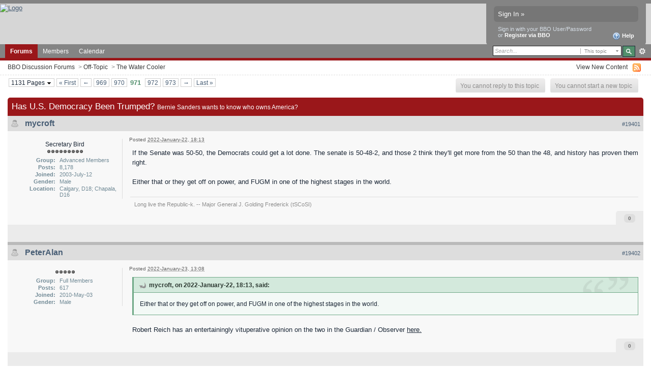

--- FILE ---
content_type: text/html;charset=ISO-8859-1
request_url: https://www3.dal12.sl.bridgebase.com/forums/topic/72022-has-us-democracy-been-trumped/page__st__19400__p__1034501
body_size: 44147
content:
<!DOCTYPE html PUBLIC "-//W3C//DTD XHTML 1.0 Strict//EN" "http://www.w3.org/TR/xhtml1/DTD/xhtml1-strict.dtd">
	<html xml:lang="en" lang="en" xmlns="http://www.w3.org/1999/xhtml">
	<head>
		<meta http-equiv="content-type" content="text/html; charset=iso-8859-1" />
		<title>Has U.S. Democracy Been Trumped? - BBO Discussion Forums - Page 971</title>
		<link rel="shortcut icon" href='https://www3.dal12.sl.bridgebase.com/forums/favicon.ico' />
		<link rel="image_src" href='https://www3.dal12.sl.bridgebase.com/forums/public/style_images/BridgeBase_Ehren_v1/meta_image.png' />
		<script type='text/javascript'>
		//<[!CDATA[
			jsDebug = 0; /* Must come before JS includes */
			USE_RTE = 0;
			DISABLE_AJAX = parseInt(0); /* Disables ajax requests where text is sent to the DB; helpful for charset issues */
			inACP   = false;
		//]]>
		</script>
		
	
				
			<link rel="stylesheet" type="text/css"  href="https://www3.dal12.sl.bridgebase.com/forums/public/style_css/prettify.css" />
		
	
	

	
	<style type="text/css" >
		/* Inline CSS */
		
/* CSS: ipb_help*/

	</style>
	

	<style type="text/css" >
		/* Inline CSS */
		
/* CSS: ipb_ucp*/

	</style>
	

	<style type="text/css" title="Main" media="screen">
		/* Inline CSS */
		
/* CSS: ipb_styles*/
/************************************************************************/
/* IP.Board 3 CSS - By Rikki Tissier - (c)2008 Invision Power Services 	*/
/************************************************************************/
/* ipb_styles.css														*/
/************************************************************************/
/*
	[ color ]
	[ font ]
	[ borders ]
	[ padding ]
	[ margin ]
	[ sizing ]
	[ other ]
*/

/************************************************************************/
/* RESET (Thanks to YUI) */

body,div,dl,dt,dd,ul,ol,li,h1,h2,h3,h4,h5,h6,pre,form,fieldset,input,textarea,p,blockquote,th,td { margin:0; padding:0; } 
table {	border-collapse:collapse; border-spacing:0; }
fieldset,img { border:0; }
address,caption,cite,code,dfn,th,var { font-style:normal; font-weight:normal; }
ol,ul { list-style:none; }
caption,th { text-align:left; }
h1,h2,h3,h4,h5,h6 { font-size:100%;	font-weight:normal; }
q:before,q:after { content:''; }
abbr,acronym { border:0; }
hr { display: none; }
address{ display: inline; }

/************************************************************************/
/* ELEMENT STYLES */

body {
	background: #fff;
	color: #1c2837;
	font: normal 13px arial, verdana, tahoma, sans-serif;
	position: relative;
}

h3, h4, h5, h6, strong { font-weight: bold; }
em { font-style: italic; }
img, .input_check, .input_radio { vertical-align: middle; }
legend { display: none; }
table { width: 100%; }
td { padding: 3px; }

h2 {
	font-size: 1.6em;
	font-weight: normal;
	margin: 0 0 8px 0;
	clear: both;
}

body h3 {
	font-weight: bold;
	font-size: 1.1em;
	padding: 5px 8px 3px 8px;
	color: #1d3652;
}

	h3 img {
		margin-top: -2px;
	}
	
	h3 a {
		text-decoration: none;
	}
	
a {
	color: #485e75;
}

	a:hover {
		color: #528f6c;
		text-decoration: underline;
	}

#copyright { float: right; }
	#copyright a { text-decoration: none; }
	#copyright a:hover { text-decoration: underline; }
	
/************************************************************************/
/* COLORS */

.row1, .row1 td, .post_block.row1 {
	background-color: #f3f3f3; /* Very light grey */
}

	.row1 .altrow, .row1.altrow,
	.personal_info, .general_box {
		background-color: #ececec; /* Slightly darker than row1 */
	}
	
.row2, .row2 td, .post_block.row2,
.message {
	background-color: #e8e8e8; /* Light grey */
}

	.row2 .altrow, .row2.altrow,
/*	ul.post_controls,*/
	ul.topic_moderation {
		background-color: #dfdfdf; /* Slightly darker than row2 */
	}
	
.moderated, body .moderated td,
.moderated td.altrow, .post_block.moderated,
body td.moderated, body td.moderated {
	background-color: #f2e4e7; /* Light red */
}

	.moderated, .moderated a {
		color: #6f3642;
	}

body .maintitle {
	background: #9a171a; /*url(https://www.bridgebase.com/forums/public/style_images/BridgeBase_Ehren_v1/gradient_bg.png) repeat-x left 50%;*/
	color: #fff;
}

	body .maintitle a {
		color: #fff;
	}
	
ul.post_controls,
div.post_controls {
	background-color: #ebebeb;
}

/* Bar */
.bar {
	background: #d5dde5 url(https://www.bridgebase.com/forums/public/style_images/BridgeBase_Ehren_v1/gradient_bg.png) repeat-x 50%;
}
	
	.altbar {
		background: #87c2c2;
		color: #1d5152;
	}

/* Table column headers */
.header {
	background: #87c2c2;
	color: #1d5152;
}

	body .ipb_table .header a,
	body .topic_options a {
		color: #1d5152;
	}

/* General block */
.general_box {
	background-color: #f3f3f3;
	border: 1px solid #dddddd;
	border-bottom: 4px solid #dddddd;
	padding: 10px;
}

	.general_box h3 {
		background: #9a171a;
		color: #ffffff;
	}
	
	.general_box h3 a{ color: #fff; }

/* Post background */
.post_block {
	background: #f8f8f8;
	border-bottom: 6px solid #bababa;
}

.post_block h3 {
	background: #dddddd;
}

/* Post screen background */
div.post_form fieldset {
	background-color: #f1f4f7;
}

/* Dates */
.date, .poll_question .votes {
	color: #494949;
	font-size: 0.8em;
}

/* "No Messages" message */
.no_messages {
	background-color: #f6f8fa;
	color: #1c2837;
	padding: 25px 30px;
}

/* Tab bars */
.tab_bar {
	background-color: #f1f1f1;
	color: #222;
}

	.tab_bar li.active {
		background-color: #9a171a;
	}
	
	.tab_bar.no_title.mini {
		border-bottom: 8px solid #9a171a;
	}
	
/* Filter & moderation bars */
.filter_bar {
	background-color: #1d3652;
	color: #d5dde5;
}
	
	.filter_bar a, .filter_bar label {
		color: #d5dde5;
	}
	
.moderation_bar {
	background: #d5dde5;
}

/* Comments */
.comment_wrap .comment.by_author,
.comment_wrap .comment.by_author.row1 {
	background: #f2f8f5;
	border-top: 1px solid #528f6c;
	border-bottom: 1px solid #528f6c;
}

.comment_wrap .comment.row1 {
	border-top: 1px solid #d5dde5;
	border-bottom: 1px solid #d5dde5;
}

.comment_wrap .comment.draft {
	border-top: 1px solid #d5dde5;
	border-bottom: 1px solid #d5dde5;
	background: #f6ecee;
}

/* Topic prefix */
.topic_prefix {
	/*background-color: #727272;*/
	color: #34b546; text-transform: uppercase; font-weight: bold; font-size: 11px;
}

/* Toggle for the sidebar */
.sidebar_toggle {
	background-color: #f0f0f0;
        border: 2px solid #9a171a;
}

/* Menu popups */
.ipbmenu_content, .ipb_autocomplete {
	background-color: #eef3f8;
	border: 1px solid #d5dde5;
}

	.ipbmenu_content li, .ipb_autocomplete li {
		border-bottom: 1px solid #d5dde5;
	}
	
		.ipb_autocomplete li.active {
			background: #d5dde5;
		}
		
/* Forms */
.input_submit {
	background-color: #1d3652;
	color: #fff;
	border-color: #4f7298 #113051 #113051 #4f7298;
}

	.input_submit:hover {
		background: #2e4968;
	}
	
	.input_submit.alt {
		background-color: #eef3f8;
		border-color: #fafbfc #bfcbd8 #bfcbd8 #fafbfc;
		color: #1d3652;
	}
	
		.input_submit.alt:hover {
			background: #e4ebf2;
			color: #1d3652;
		}

	.input_submit.delete {
		background-color: #ad2930;
		border-color: #C8A5A4 #962D29 #962D29 #C8A5A4;
		color: #fff;
	}
	
		.input_submit.delete:hover {
			background: #bf3631;
			color: #fff;
		}
	
body#ipboard_body fieldset.submit,
body#ipboard_body p.submit {
	background-color: #d5dde5;
}

/************************************************************************/
/* HEADER */

h1, #content_jump {
	text-indent: -9999px;
	height: 0px;
	width: 0px;
}

#header {
	position: relative;
}

#branding {
    border-top: 7px solid #848484;
	background: #d6d6d6; /*url(https://www.bridgebase.com/forums/public/style_images/BridgeBase_Ehren_v1/branding_bg.png) repeat-x top;*/
	height: 80px;
}

#admin_bar {
	background: #2e2e2e url(https://www.bridgebase.com/forums/public/style_images/BridgeBase_Ehren_v1/gradient_bg.png) repeat-x 50%;
	color: #d2d2d2;
	font-size: 0.8em;
	padding: 7px;
	height: 14px;
}

	#admin_bar li {
		color: #767676;
		padding: 0 3px 0 5px;
	}
	
		#admin_bar li.active, #admin_bar li.active a {
			color: #e74242;
		}
	
/* Navigation */
#primary_nav {
	background: #848484; /*url(https://www.bridgebase.com/forums/public/style_images/BridgeBase_Ehren_v1/primarynav_bg.png) no-repeat;*/
	font-size: 0.95em;
	border-bottom: 5px solid #9a171a;
	padding-left: 10px;
	height: 27px;	
}

	#primary_nav ul li, #primary_nav ul li a {
		color: #9bb2c8;
		text-decoration: none;
	}
	
	#primary_nav ul li {
		font-size: 0.95em;
		padding: 0px;
	}
	
		#primary_nav ul li.active {
			background: #9a171a; /* transparent url(https://www.bridgebase.com/forums/public/style_images/BridgeBase_Ehren_v1/tab_left.png) no-repeat top left;*/
			font-weight: bold;
		}
		
		#primary_nav ul li.active a {
			background: #9a171a; /*transparent url(https://www.bridgebase.com/forums/public/style_images/BridgeBase_Ehren_v1/tab_right.png) no-repeat top right;*/
			/*padding: 10px 15px 10px 10px;
			margin-left: 6px;*/
			display: block;			
		}
		
	#primary_nav ul li a {
		color: white;
		text-decoration: none;
		line-height: 27px;
		padding: 0 10px;
		display: block;
	}
		
#user_navigation {
	background: #848484;
	font-size: 0.9em;
	border-radius: 0 0 6px 6px;
	-moz-border-radius: 0 0 6px 6px;
	-webkit-border-bottom-left-radius: 6px;
	-webkit-border-bottom-right-radius: 6px;
	position: absolute;
	width: 284px;
	top: 7px;
	right: 10px;
	float: right;
	z-index: 9999;
}

	#user_navigation .photo {
		border: 1px solid #5d5d5d;
		margin: 6px 10px 6px 6px;
		float: left;
	}
	
	#user_info {
		margin-left: 60px;
		margin-right: 15px;
	}
	
	/* Sign in services icons (Facebook, twitter, etc) */
	.services img { margin-top: -2px }
	
	#user_navigation p {
		color: #d9e3ed;
		margin-top: 6px;
		white-space: nowrap;
	}
	
		#user_navigation p a {
			color: #a1bad3;
		}
		
	#user_navigation #new_msg_count {
		background-color: #5d5d5d;
		font-weight: bold;
		font-size: 0.9em;
		padding: 3px 7px;
		top: 0px;
		left: 45px;
		position: absolute;
	}
		
		#user_navigation ul {
			font-size: 0.88em;
			margin-top: 4px;
		}
			#user_navigation ul a {
				color: #e2e2e2;
			}
			
			#user_navigation ul#user_other {	
				margin-left: 0px;
				top: 35px;
				position: absolute;
			}
			
			#user_navigation ul#user_other li {
				float: left;
				padding: 0 0 0 8px;
			}

	#user_navigation ul#user_link_menucontent {
		background: #d5dde5;
		border: 1px solid #6a6a6a;
		margin-top: 0px;
		width: 170px;		
		float: right;
		z-index: 10000;
	}

		#user_navigation ul#user_link_menucontent li {
			padding: 1px;
			float: none;
		}

		#user_navigation ul#user_link_menucontent a {
			color: #222;
			text-decoration: none;
			padding: 5px 5px 5px 15px;
			display: block;
		}

			#user_navigation ul#user_link_menucontent a:hover {
				background: #e2e2e2;
			}
			
	#user_navigation #user_link {
		background: #767676 url('https://www.bridgebase.com/forums/public/style_images/BridgeBase_Ehren_v1/gradient_bg.png') repeat-x 50%;
		border: 1px solid #6a6a6a;
		padding: 3px 26px 3px 8px;
		margin: 6px 5px 0px 8px;
		min-width: 110px;
		-moz-outline: 0px;
		position: absolute;
		display: inline-block;
		overflow: hidden;
		right: 66px;
		height: 15px;
	}
	
		#user_navigation #user_link img {
			right: 5px;
			top: 8px;
			position: absolute;
		}
		
		#user_navigation #user_link span {
			display: inline-block;
			overflow: hidden;
			max-width:110px;
		}
	
	#user_navigation.logged_in {
		height: 63px;
	}
	
	#user_navigation.not_logged_in {
		font-size: 1em;
		padding: 5px 15px 10px;
	}

		#user_navigation.not_logged_in .links {
			margin: 8px 8px 0;
			font-size: 11px;
			display: block;
			color: #d5dde5;
		}
			
			#user_navigation.not_logged_in .links a {
				font-weight: bold;
			}
			
			#user_navigation.not_logged_in #register_link {
                visibility: hidden;
				border-bottom: 1px dotted;
			}
			
		#user_navigation.not_logged_in #sign_in {
			background: #767676;
			padding: 8px;
			display: block;
			min-width: 250px;
			margin: 0;
			padding-right: 8px;
		}
		
			#user_navigation.not_logged_in #sign_in:hover {
				text-decoration: underline;
			}
		
		/* Notifications */
		#user_navigation #user_notifications_link {
			background: #767676 url('https://www.bridgebase.com/forums/public/style_images/BridgeBase_Ehren_v1/gradient_bg.png') repeat-x 50%;
			border: 1px solid #6a6a6a;
			padding: 3px 17px 3px 5px;
			margin: 6px 0 0px 0px;
			min-width: 30px;
			-moz-outline: 0px;
			position: relative;
			display: inline-block;
			overflow: hidden;
			float: right;
			white-space: nowrap;
			text-decoration: none;
			height: 15px;
		}
					
			#user_navigation #user_notifications_link img#notify-down-arrow {
				right: 5px;
				top: 8px;
				position: absolute;
			}

			#user_navigation #user_notifications_link small {
				position: relative;
				background-color: #5d5d5d;
				color: #fff;
				font-weight: bold;
				top: 0px;
				right: 0px;
				padding: 1px 4px;
				border-radius: 4px;
				-moz-border-radius: 4px;
				-webkit-border-radius: 4px;
			}
			
			#user_navigation #user_notifications.no-new small {
				background-color: transparent;
				color: #fff;
			}
			
			#user_navigation #user_notifications.no-new small:hover {
				background-color: #5d5d5d;
				color: #fff;
			}
			
			#user_notifications_link_menucontent {
				border: 1px solid #1d3652;
				margin-top: 3px;
				min-width: 325px;		
				float: right;
				z-index: 10000;
				font-size: 0.85em;
			}
			
			#user_notifications_link_menucontent li {
				padding: 5px 10px 5px 8px;
				float: none;
				clear: both;
				/*border-top: thin solid #000;*/
			}
			
			#user_notifications_link_menucontent li a {
				/*text-decoration: none;*/
			}
			
				#user_notifications_link_menucontent li.view-all {
					text-align: center;
					background-color: #d5dde5;
					font-weight: bold;
				}
				
				#user_notifications_link_menucontent li.no-notifications {
					text-align: center;
					font-style: italic;
				}

			#user_notifications_link_menucontent img {
				float: left;
				margin: 5px 7px 0 0;
			}
	
				#user_notifications_link_menucontent li.notify:hover {
					background: #e4ebf2;
				}
				
				#user_notifications_link_menucontent li p {
					display: inline;
					margin-left: 0px;
				}
				
				#user_notifications_link_menucontent li span.desc {
					font-size: 0.8em;
					padding-top: 2px;
				}
				
			#user_notifications_link_menucontent .unread,
			#user_notifications_link_menucontent .unread a {
				font-weight: bold;
			}
		/* End notifications */
		
#search {
	color: #556b85;
	font-size: 0.85em;
	margin: 3px 4px auto auto;	
	position: relative;
	right: 0px;
	float: right;
	z-index: 5000;
	min-width: 260px;
}

	#search .submit_input {
		background: #528f6c url('https://www.bridgebase.com/forums/public/style_images/BridgeBase_Ehren_v1/search_icon.png') no-repeat 50%;
		text-indent: -3000em;
		width: 25px;
		height: 22px;
		margin-left: 2px;
		border: 1px solid #1a2735;
		padding: 0;
		float: left;
	}

	#search input#main_search {
		padding: 0;
		border: 0;
		width: 165px;
		font-size: 11px;
		background-color: #fff;
	}
	
		#search input#main_search.inactive {
			color: #a9a9a9;
			font-style: italic;
		}
	
	#search_wrap {
		background: #fff;
		border: 1px solid #222;
		padding: 3px;
		float: left;
		white-space: nowrap;
	}
	
		#search .choice {
			background: url(https://www.bridgebase.com/forums/public/style_images/BridgeBase_Ehren_v1/search_expand.png) no-repeat right;
			border-left: 1px solid #afafaf;
			padding: 0 9px 0 7px;
			color: #888888;
			min-width: 60px;
			height: 11px;
			display: inline-block;
		}
		
		#search_options_menucontent {
			background: #fff;
			font-size: 13px;
			border: 1px solid #3c3c3c;
			margin-top: 4px;
			min-width: 150px;
			display: inline-block;
			z-index: 1000;
		}
		
			#search_options_menucontent li {
				color: #3c3c3c !important;
				margin: 0 !important;
				padding: 9px 5px 9px 10px !important;
			}
				
				#search_options_menucontent li.special {
					background: #e4ebf2;
				}
				
				#search_options_menucontent li.special + li.app,
				#search_options_menucontent li.title + li.special {
					border-top: 1px solid #cbcbcb;
				}
			
				#search_options_menucontent li input {
					margin-right: 5px;
				}
		
	#adv_search {
		width: 25px;
		height: 20px;
		margin: 1px;
		background: url(https://www.bridgebase.com/forums/public/style_images/BridgeBase_Ehren_v1/advanced_search.png) no-repeat 50%;
		text-indent: -3000em;
		float: left;
		display: inline-block;
	}
	
		#adv_search:hover {
			background-color: #2b4f74;
		}
		
#secondary_nav {
	color: #878787;
	font-size: 0.9em;
	padding: 6px 15px 6px 15px;
	border-bottom: 1px dashed #ddd;
	margin-bottom: 6px;
	clear: both;
	overflow: hidden;
}

	#secondary_nav li {
		padding-right: 7px;
		float: left;
	}

		#secondary_nav #section_links li {
			padding: 0 5px;
		}

	#secondary_nav a {
		color: #393939;
		text-decoration: none;
	}

#rss_menu {
	background-color: #ffdfbe;
	border: 1px solid #ff7600;
	padding: 1px;
	width: 200px;
	display: block;	
	z-index: 500;
}

	#secondary_nav #section_links #rss_menu li {
		padding: 0;
		display: block;
		float: none;
	}

	#rss_menu a {
		display: block;
		padding: 3px;
		color: #ff7600;
	}

		#rss_menu a:hover {
			background-color: #ff7600;
			color: #fff;
		}
		
#pm_notification {
	background: url(https://www.bridgebase.com/forums/public/style_images/BridgeBase_Ehren_v1/trans_bg.png);
	color: #515151;
	padding: 0;
	margin: 15px 20% 0;
	width: 60%;
	position: fixed;
	z-index: 2000;
}

	#pm_notification #pm_wrap {
		background: #f3f3f3;
		padding: 0px 0 0px 0;
		margin: 10px;
	}

	#pm_notification h2 {
		font-size: 1.1em;
		font-weight: bold;
		clear: none;
		padding-left: 18px;
		margin: -8px 0 0 10px;
		color: #1c2837;
	}
	
		#pm_notification.open h2 {
			background: url(https://www.bridgebase.com/forums/public/style_images/BridgeBase_Ehren_v1/folder_open.png ) no-repeat 2px 2px;
		}
		#pm_notification.closed h2 {
			background: url(https://www.bridgebase.com/forums/public/style_images/BridgeBase_Ehren_v1/folder_closed.png ) no-repeat 2px 2px;
		}
		
	#pm_notification p.excerpt { 
		margin: 15px 20px 0;
		line-height: 150%;
		overflow: auto;
		max-height: 400px;
	}
	
	#pm_notification p.desc {
		margin: 0px 15px 0;
		float: right;
	}
	
	body#ipboard_body #pm_notification p.submit {	
		margin: 15px 0 0;
		padding-left: 15px;
		text-align: left;
	}
	
	#pm_notification a.configure {
		font-size: 0.9em;
		float: right;
		margin-right: 15px;
	}
	
	#pm_notification .ok_thanks {
		text-align: center;
		padding: 6px;
		clear: both;
	}
	
	#pm_notification h3 {
		background-color: #dae4ed;
		font-size: 1.2em;
		padding: 6px;
		margin-bottom: 2px;
	}
	
	#pm_notification h3 a {
		text-decoration: underline;
	}
	
	#pm_notification h3 img {
		margin-right: 6px;
	}
	


/************************************************************************/
/* FOOTER */
#board_footer {
	color: #606060;
	font-size: 0.85em;
	border-top: 1px solid #dedede;
	padding: 8px 8px 15px 8px;
	margin: 10px 15px 20px;	
	top: 20px;
	clear: both;
}

	#board_footer ul#utility_links li {
		float: left;
		padding-right: 8px;
	}

	#board_footer p {
		text-align: right;
	}

	#board_footer a {
		color: #606060;
	}
	
#footer_utilities {
	background: #192b40 url(https://www.bridgebase.com/forums/public/style_images/BridgeBase_Ehren_v1/gradient_bg.png) repeat-x 50%;
	color: #fff;
	font-size: 0.8em;
	padding: 4px 15px;
	margin: 25px 15px 0 15px;
}

	#footer_utilities form {
		margin: 7px 5px 0 5px;
	}

	#footer_utilities ul {
		padding: 2px 0;
		margin: 8px 0 0 0;
	}
		#footer_utilities ul li:first-child {
			color: #d5dde5;
		}

		#footer_utilities li {
			float: right;
			padding: 0 8px 4px 8px;
		}

/************************************************************************/
/* GENERAL CONTENT */
#content {
	padding: 0px 15px 0px 15px;
	clear: both;
}

#ajax_loading {
	background-color: #6f8f52;
	color: #fff;
	text-align: center;
	padding: 5px;
	width: 8%;
	top: 0px;
	left: 46%;
	border-radius: 0 0 5px 5px;
	-moz-border-radius: 0 0 5px 5px;
	-webkit-border-bottom-left-radius: 5px;
	-webkit-border-bottom-right-radius: 5px;
	z-index: 10000;
	position: fixed;
}

#ipboard_body.redirector {
	width: 500px;
	margin: 150px auto 0 auto;
}
	
.topic_options, .generic_bar, .tab_filters {
	color: #1d3652;
	font-size: 0.85em;
	font-weight: bold;
	height: 33px;
}
	.generic_bar, .tab_filters {
		background: #b6c7db;
	}
	
	.generic_bar {
		display: none;
	}
	
	.tab_filters {
		background: #9a171a; // url(https://www.bridgebase.com/forums/public/style_images/BridgeBase_Ehren_v1/th_bg.png) repeat-x top;
		color: #fff;
	}
	
	.topic_options {
		background: #d5dee5;
	}
	
	.topic_options li {
		padding: 10px;
		float: right;
	}
	
	.topic_options a {
		text-decoration: none;
	}
	
.general_box h3 {
	font-size: 1em;
	border: 0;
	padding: 5px;
	margin: -10px -10px 5px -10px;
}

#index_stats .general_box {
	margin-bottom: 10px;
	overflow: hidden;
	padding: 0px;
}

	#index_stats .general_box h3 {
		margin:0px;
		padding: 5px;
	}
	
	#index_stats.portal .general_box div.inner_portal_box {
		padding: 5px;
	}

.general_box.alt {
	padding: 0px;
}

.general_box.alt h3 {
	margin: 0 0 5px 0;
}

.general_box a {
	text-decoration: none;
}

	.general_box .block_list {
		font-size: 0.9em;
		padding-top: 5px;
		margin: 0;
	}		
		.general_box .block_list li {
			padding: 6px;
			margin: 0;/* -8px;*/
		}

.progress_bar {
	background-color: #fff;
	border: 1px solid #d5dde5;
}

	.progress_bar span {
		background: #243f5c url(https://www.bridgebase.com/forums/public/style_images/BridgeBase_Ehren_v1/gradient_bg.png) repeat-x left 50%;
		color: #fff;
		font-size: 0em;
		font-weight: bold;
		text-align: center;
		text-indent: -2000em; /* Safari fix */
		height: 10px;
		display: block;
		overflow: hidden;
	}

	.progress_bar.limit span {
		background: #b82929 url(https://www.bridgebase.com/forums/public/style_images/BridgeBase_Ehren_v1/progressbar_warning.png) repeat-x center;
	}

	.progress_bar span span {
		display: none;
	}

.progress_bar.user_warn {	
	margin: 0 auto;
	width: 80%;
}

	.progress_bar.user_warn span {
		height: 6px;
	}

.progress_bar.topic_poll {
	border: 1px solid #d5dde5;
	margin-top: 2px;
	width: 40%;
}

img.resized {
	display: block;
}

.resized_img img {
	border-style: solid;
	border-color: #777;
	border-width: 3px 3px 6px 3px;
	margin-bottom: 5px;
}

.resized_img span {
	background: #777;
	color: #fff;
	padding: 4px 8px;
	font-size: 11px;
}

.resized_img {
	clear: right;
}

li.rating a {
	-moz-outline: 0;
}

.antispam_img {
	margin-left: 215px;
	margin-bottom: 3px;
}

.tagList {
	list-style-type: none;
	margin: 0;
	padding: 0;
}
	.tagList li { display: inline; }
	li.level1 	{ font-size: 12px; }
	li.level2	{ font-size: 14px; }
	li.level3	{ font-size: 16px; }
	li.level4 	{ font-size: 18px; }
	li.level5	{ font-size: 20px; }
	li.level6 	{ font-size: 22px; }
	
span.error {
	color: #ad2930;
	font-weight: bold;
	clear: both;
}

.maintitle .desc {
	font-size: 0.7em;
	color: #fff;
}

/************************************************************************/
/* GENERIC REPEATED STYLES */
/* Inline lists */
#admin_bar ul, #admin_bar li, #stat_links li, 
.tab_filters ul, .tab_filters li,
fieldset.with_subhead span.desc, fieldset.with_subhead label,
.user_controls li {
	display: inline;
}

/* Floats */
.right { float: right; }
.left { float: left; }

/* Visibility */
.hide { display: none; }

/* Bullets */
.bullets ul, .bullets ol,
ul.bullets, ol.bullets {
	list-style: disc;
	margin-left: 30px;
	line-height: 150%;
	list-style-image: none;
}

/* Rounded corners */
#user_navigation #new_msg_count, .message, .popupWrapper, .poll_question h4, .reputation,
.rounded {
	border-radius: 6px;
	-moz-border-radius: 6px;
	-webkit-border-radius: 6px;
}

/* Center */
.short {
	text-align: center;
}

/* Description */
.desc, p.posted_info, .warn_panel strong {
	font-size: 0.8em;
	color: #606060;
}

/* Cancel */
.cancel {
	color: #ad2930;
	font-size: 0.9em;
	font-weight: bold;
}
	
/* Maintitle */
body .maintitle {
	font-size: 17px;
	font-weight: normal;
	border-radius: 5px 5px 0 0;
	-moz-border-radius: 5px 5px 0 0;
	-webkit-border-top-left-radius: 5px;
	-webkit-border-top-right-radius: 5px;
	padding: 8px !important;
	margin: 0 !important;
	overflow: hidden;
}

/* Photo */
.photo {
	border: 1px solid #d8d8d8;
}

/* Moderation */
em.moderated {
	background: transparent;
	font-size: 0.8em;
	font-weight: bold;
	margin-top: 8px;
	display: block;
	clear: both;
}

/* Positive/Negative */
.positive {
	color: #6f8f52;
}
.negative {
	color: #c7172b;
}

/* Clickable */
.clickable {
	cursor: pointer;
}

/* Clear */
.clear {
	clear: both;
}

	.clearfix, .stats_list {
		overflow: auto;
	}

/* Block wrap */
.block_wrap {
	padding: 5px 0;
	margin-bottom: 10px;
}



/* White links */
#admin_bar a, #stat_links a,
#primary_nav ul li.active, #primary_nav ul li a:hover, #primary_nav ul li.active a,
#user_navigation.not_logged_in, #user_navigation.not_logged_in a,
#user_navigation #user_link, #user_navigation #new_msg_count,
#user_navigation ul, #user_navigation ul#user_link_menucontent,
#search .submit_input, .message.user_status #update_status,
table.ipb_table th a, .topic_buttons li a, .topic_buttons li span,
.message.user_status #update_status, .tab_bar li.active, .tab_bar li.active a,
.members li.positive a, .members li.negative a, #footer_utilities a, a.input_submit:hover {
	color: #fff;
	text-decoration: none;	
}

/* Search highlighting */
.searchlite
{
	background-color: yellow;
	color: red;
	font-size:14px;
}

/* Users posting */
.activeuserposting {
	font-style: italic;
}
	
/************************************************************************/
/* COLUMN WIDTHS FOR TABLES */
.col_f_icon, .col_f_picon,
.col_m_status, .col_r_icon {
	width: 3%;
}

.col_c_icon
{
	width:53px;
}

.col_m_replies
{
	width: 5%;
}
.col_m_to, .col_m_from {
	width:15%;
}
.col_f_topic, .col_m_subject {
	width: 49%;
}
.col_f_views, .col_f_starter,
.col_r_total, .col_r_comments {
	width: 10%;
}
.col_f_post, .col_m_date,
.col_r_updated, .col_r_section {
	width: 18%;
}
.col_c_stats {
	width: 15%;
}
.col_c_post {
	width: 30%;
}
.col_c_forum {
	width: 55%;
}
.col_mod, .col_f_mod, .col_r_mod {
	width: 3%;
}
.col_r_title {
	width: 26%;
}

/************************************************************************/
/* TABLE STYLES */

table.ipb_table {
	line-height: 120%;
	border-bottom: 4px solid #87c2c2;
	/*table-layout: fixed;*/
}
	
	table.ipb_table a {
		text-decoration: none;
	}
	
		table.ipb_table a:hover,
		body table.ipb_table th a {
			text-decoration: underline;
		}
		
	table.ipb_table caption span.desc {
		font-size: 0.6em;
	}
		
	table.ipb_table h4,
	table.ipb_table .topic_title {
		font-size: 1.1em;
		font-weight: normal;
		display: inline;
	}
	
	table.ipb_table tr td {
		/*border-bottom: 1px solid #d8e1ea;*/
		padding: 10px 8px 8px 8px;
		border-bottom: 1px solid #fff;
		/*border-bottom: 2px solid #fff;*/
	}
	
		table.ipb_table tr .stats {
			text-align: center;
			white-space: nowrap;
		}

		body table.ipb_table tr td p {
			font-size: 0.9em;
		}
		
	table.ipb_table th,
	div#current_calendar ol#week_view li.month_bar {
		font-size: 0.85em;
		font-weight: bold;
		padding: 6px;
	}
	
	table.ipb_table ol.subforums {
		padding-top: 6px;
		margin-top: 5px;
	}
		
		table.ipb_table ol.subforums li {
			background: transparent url(https://www.bridgebase.com/forums/public/style_images/BridgeBase_Ehren_v1/bullet_black.png) no-repeat 3px 4px;
			color: #1d3652;
			font-size: 0.85em;
			padding: 0 4px 0 15px;			
			float: left;
		}
		
		table.ipb_table ol.subforums li.newposts {
			background: transparent url(https://www.bridgebase.com/forums/public/style_images/BridgeBase_Ehren_v1/bullet_green.png) no-repeat 0px 0px;
			color: #1d3652;
			font-size: 0.85em;
			padding: 0 4px 0 16px;			
			float: left;
		}
		
	table.ipb_table tr.announcement td {
		font-weight: bold;
		font-size: 1.1em;
	}
	
	table.ipb_table tr.subhead th {
		font-weight: bold;
		padding: 6px;
	}
	
	table.ipb_table ul li {
		font-size: 0.95em;
	}
	
/************************************************************************/
/* FORM STYLES */

body#ipboard_body fieldset.submit,
body#ipboard_body p.submit {
	padding: 15px 6px 15px 6px;
	text-align: center;
}

body#ipboard_body fieldset.submit .left-align {
	text-align: left;
}

.input_text {
	background: #fff url(https://www.bridgebase.com/forums/public/style_images/BridgeBase_Ehren_v1/input_text.png) repeat-x;
	font-size: 0.9em;
	font-family: arial, verdana, tahoma, sans-serif;
	border: 1px solid #9f9f9f;
	padding: 2px;
}

	.input_text.error {
		background-color: #f3dddd;
	}
	.input_text.accept {
		background-color: #f1f6ec;
	}

.input_text.email,
.input_text.password {
	width: 18em;
}

.input_submit {
	font-weight: bold;
	font-size: 0.85em;
	text-decoration: none;
	border-width: 1px;
	border-style: solid;
	padding: 3px 7px;
	cursor: pointer;
}
	
	.input_submit.alt {
		text-decoration: none;
	}		

p.field {
	padding: 15px;
}

li.field {
	padding: 5px;
	margin-left: 27px;
}

	li.field label,
	li.field span.desc {
		display: block;
	}
	
li.field.error {
	color: #ad2930;
}

	li.field.error label {
		font-weight: bold;
	}

li.field.checkbox, li.field.cbox {
	margin-left: 0;
}

li.field.checkbox .input_check,
li.field.checkbox .input_radio,
li.field.cbox .input_check,
li.field.cbox .input_radio {
	margin-right: 10px;
	vertical-align: middle;
}

	li.field.checkbox label,
	li.field.cbox label {
		width: auto;
		float: none;
		display: inline;
	}
	
	li.field.checkbox p,
	li.field.cbox p {
		position: relative;
		left: 245px;
		display: block;
	}

	li.field.checkbox span.desc,
	li.field.cbox span.desc {
		padding-left: 27px;
		margin-left: auto;
		display: block;
	}
	
/************************************************************************/
/* MESSAGE STYLES */

.message {
	background: #f1f6ec url(https://www.bridgebase.com/forums/public/style_images/BridgeBase_Ehren_v1/information.png) no-repeat 8px 10px;
	padding: 10px 10px 10px 30px;
	border: 1px solid #b0ce94;
	color: #3e4934;
	line-height: 150%;
}

	.message h3 {
		padding: 0;
		color: #323232;
	}
	
	.message.error {
		background-color: #f3dddd;
		background-image: url(https://www.bridgebase.com/forums/public/style_images/BridgeBase_Ehren_v1/exclamation.png);
		border-color: #deb7b7;
		color: #281b1b;
		font-size: 1.1em;
	}
	
	.message.error.usercp {
		background-image: none;
		padding: 4px;
		float: right;
	}
	
	.message.unspecific {
		background-color: #f3f3f3;
		border-color: #d4d4d4;
		color: #515151;
		margin: 0 0 10px 0;
		clear: both;
	}
	
	.message.user_status {
		background: #f9f7e0;
		color: #6c6141;
		font-size: 1em;
		border: 1px solid #eadca0;
		padding: 5px 5px 5px 15px;
		margin-bottom: 10px;
	}
	
		.message.user_status.in_profile {
			font-size: 1.2em;
			position: relative;
			padding-left: 15px;
			overflow: auto;
		}
		
	.message.user_status #update_status {
		background: #243f5c;
		font-size: 0.8em;
		font-weight: bold;
		padding: 3px 8px;
		margin-left: 10px;
	}
	
	.message.user_status .cancel {
		font-size: 0.75em;
	}
	
/************************************************************************/
/* MENU & POPUP STYLES */

.ipbmenu_content, .ipb_autocomplete {
	font-size: 0.9em;
	min-width: 85px;
	padding: 5px;
	z-index: 2000;
}
	
	.ipbmenu_content li, .ipb_autocomplete li {
		padding: 5px;
	}
	
	.ipbmenu_content li:last-child {
		border-bottom: 0;
		padding-bottom: 0px;
	}
	
	.ipbmenu_content li:first-child {
		padding-top: 0px;
	}
	
	.ipbmenu_content a {
		text-decoration: none;
	}

.popupWrapper {
	background: url(https://www.bridgebase.com/forums/public/style_images/BridgeBase_Ehren_v1/trans_bg.png);
	color: #fff;
}

	.popupInner {
		background: #fff;
		color: #000;
		border: 3px solid #d5dde5;
		border-radius: 4px;
		-moz-border-radius: 4px;
		-webkit-border-radius: 4px;
		margin: 6px;
		width: 500px;
		overflow: auto;
	}
	
		.popupInner h3 {
			background-color: #dae4ed;
			font-size: 1em;
			border: 0;
			padding-left: 24px;
		}
		
.popupClose {
	position: absolute;
	left: 12px;
	top: 12px;
}

.popup_footer {
	padding: 15px;
	position: absolute;
	bottom: 0px;
	right: 0px;
}

.popup_body {
	padding: 10px;
}

.stem {
	width: 31px;
	height: 16px;
	position: absolute;
}

	.stem.topleft {
		background-image: url(https://www.bridgebase.com/forums/public/style_images/BridgeBase_Ehren_v1/stems/topleft.png);
	}
	.stem.topright {
		background-image: url(https://www.bridgebase.com/forums/public/style_images/BridgeBase_Ehren_v1/stems/topright.png);
	}
	.stem.bottomleft {
		background-image: url(https://www.bridgebase.com/forums/public/style_images/BridgeBase_Ehren_v1/stems/bottomleft.png);
	}
	.stem.bottomright {
		background-image: url(https://www.bridgebase.com/forums/public/style_images/BridgeBase_Ehren_v1/stems/bottomright.png);
	}
	
.modal {
	background-color: #3e3e3e;
}

.userpopup {
	padding-bottom: 25px;
	overflow: hidden;
	position: relative;
	font-size: 0.9em;
}

	.userpopup .info {
		position: relative;
	}
	
	.userpopup h3 {
		font-size: 1.2em;
	}
	
	.userpopup > div {
		padding: 8px;
	}

		.userpopup dl {
			border-bottom: 1px solid #d4d4d4;
			padding-bottom: 10px;
			margin-bottom: 4px;
		}
		
	.userpopup .photo {
		top: 0px;
		right: 0px;
		position: absolute;
	}
	
	.userpopup .user_controls {
		left: 10px;
		position: absolute;
	}
	
	.userpopup .reputation {
		right: 4px;
		position: absolute;
	}
	
.info dt {
	float: left;
	font-weight: bold;
	padding: 3px 6px;
	clear: both;
	width: 30%;
}

.info dd {
	padding: 3px 6px;
	width: 60%;
	margin-left: 35%;
}

/************************************************************************/
/* TOPIC/POST BUTTONS STYLES */

.topic_controls {
	min-height: 30px;
}

.topic_buttons li {
	background: transparent url(https://www.bridgebase.com/forums/public/style_images/BridgeBase_Ehren_v1/topic_button_left.png) no-repeat top left;
	padding: 0;
	margin: 0px 10px 10px 0px;
	float: right;
}
	
	.topic_buttons li a,
	.topic_buttons li span {
		font-size: 0.9em;
		display: block;
		margin: auto 0px auto 6px;
		-moz-outline: 0;
	}
	
	.topic_buttons li span {
		padding: 8px 12px 7px 3px;
	}
	
	.topic_buttons li a {
		background: transparent url(https://www.bridgebase.com/forums/public/style_images/BridgeBase_Ehren_v1/topic_button_right.png) no-repeat top right;
		padding: 7px 12px 6px 3px;
	}
	
		.topic_buttons li a img,
		.topic_buttons li span img {
			margin: -1px 5px 1px 0;
		}
		
		.topic_buttons li a img.arrow { margin-right: -3px; }
	
	.topic_buttons li:hover {
		background: transparent url(https://www.bridgebase.com/forums/public/style_images/BridgeBase_Ehren_v1/topic_button_left_hover.png) no-repeat top left;
	}
		.topic_buttons li:hover a {
			background: transparent url(https://www.bridgebase.com/forums/public/style_images/BridgeBase_Ehren_v1/topic_button_right_hover.png) no-repeat top right;
		}	
	.topic_buttons li.disabled {
		background: transparent url(https://www.bridgebase.com/forums/public/style_images/BridgeBase_Ehren_v1/topic_button_left_disabled.png) no-repeat top left;
	}
		.topic_buttons li.disabled span {
			background: transparent url(https://www.bridgebase.com/forums/public/style_images/BridgeBase_Ehren_v1/topic_button_right_disabled.png) no-repeat top right;
			color: #8f8e8e;
		}	
	.topic_buttons li.closed {
		background: transparent url(https://www.bridgebase.com/forums/public/style_images/BridgeBase_Ehren_v1/topic_button_left_closed.png) no-repeat top left;
	}
		.topic_buttons li.closed span,
		.topic_buttons li.closed a {
			background: transparent url(https://www.bridgebase.com/forums/public/style_images/BridgeBase_Ehren_v1/topic_button_right_closed.png) no-repeat top right;
		}
	
ul.post_controls {
	font-size: 0.8em;
	text-align: right;
	padding: 6px 10px 28px 6px;
	clear: both;
}

		ul.post_controls li {
			background: transparent url(https://www.bridgebase.com/forums/public/style_images/BridgeBase_Ehren_v1/post_button_left.png) no-repeat top left;
			padding: 0;
			margin: 0 4px;
			float: right;
		}

			ul.post_controls li.report,
			ul.post_controls li.top,
			ul.post_controls.left li {
				float: left;
			}

		ul.post_controls a {	
			background: transparent url(https://www.bridgebase.com/forums/public/style_images/BridgeBase_Ehren_v1/post_button_right.png) no-repeat top right;
			color: #222;
			text-decoration: none;
			padding: 6px 9px 3px 4px;
			margin-left: 4px;
			display: block;
		}

		ul.post_controls a img {
			margin-top: -2px;
		}

		ul.post_controls a:hover {
			color: #000;
		}

		/* Selected button */
		ul.post_controls li.selected {
			background: transparent url(https://www.bridgebase.com/forums/public/style_images/BridgeBase_Ehren_v1/post_button_left_selected.png) no-repeat top left;
		}

			ul.post_controls li.selected a {
				background: transparent url(https://www.bridgebase.com/forums/public/style_images/BridgeBase_Ehren_v1/post_button_right_selected.png) no-repeat top right;
				color: #fff;
			}

body .topic_buttons li a:hover,
body ul.post_controls a:hover {
	text-decoration: none;
}

/************************************************************************/
/* PAGINATION STYLES */

span.pagination.no_pages {
	color: #acacac;
	font-size: 0.9em;
	padding: 10px;	
	height: 15px;
	display: block;
}

	ul.pagination.top {
		padding: 0 0 5px 0;
		margin-bottom: 15px;
		height: 18px;
	}

	ul.pagination.bottom {
		padding: 5px 0 0 0;
		margin-top: 15px;
		height: 18px;
	}

ul.pagination a,
ul.pagination li.active, 
ul.pagination li.pagejump,
ul.pagination li.total {
	text-decoration: none;
	padding: 1px 4px;
	display: block;
}

ul.pagination li {
	background: #fff;
	font-size: 0.9em;
	border: 1px solid #cfcfcf;	
	margin: 0 2px 0 2px;
	float: left;
}

	ul.pagination li.total,
	ul.pagination li.active {
		background: none;
		border: 0;
		margin-left: 0px;
	}

	ul.pagination li.active {
		color: #528f6c;
		font-size: 1em;
		font-weight: bold;
	}

ul.mini_pagination {
	font-size: 0.75em;
	display: inline;
	margin-left: 7px;
}

	ul.mini_pagination li a {
		border: 1px solid #d3d3d3;
		padding: 1px 3px;
	}

	ul.mini_pagination li {
		display: inline;
		margin: 0px 2px;
	}

/************************************************************************/
/* MODERATION & FILTER STYLES */

.moderation_bar {
	text-align: right;
	padding: 6px 35px 6px 10px;
	margin: 10px 0 0 0;
}

	.moderation_bar.with_action {
		background-image: url(https://www.bridgebase.com/forums/public/style_images/BridgeBase_Ehren_v1/topic_mod_arrow.png);
		background-repeat: no-repeat;
		background-position: right center;
	}
	
#topic_mod_2 {
	border-top-left-radius: 0px;
	border-top-right-radius: 0px;
	-moz-border-radius-topleft: 0px;
	-moz-border-radius-topright: 0px;
	-webkit-border-top-left-radius: 0px;
	-webkit-border-top-right-radius: 0px;
	padding-top: 10px;
	margin-top: -10px;
}

#topic_mod p {
	padding: 7px;
	font-size: 0.9em;
}

#topic_mod #forum_mod_options_menucontent {
	text-align: left;
}

.filter_bar {
	font-size: 0.8em;
	text-align: center;
	margin: 6px 0 0 0;
	padding: 6px;
}

	.filter_bar select {
		margin-right: 10px;
	}
	
	.filter_bar span.clickable {
		display: block;
	}
	
/************************************************************************/
/* TAB BAR STYLES */

.tab_bar {
	font-size: 0.9em;
	border-radius: 6px 6px 0 0;
	-moz-border-radius: 6px 6px 0 0;
	-webkit-border-top-left-radius: 6px;
	-webkit-border-top-right-radius: 6px;
	padding: 7px 15px 25px 15px;
}

	.tab_bar.no_title {
		background-image: url(https://www.bridgebase.com/forums/public/style_images/BridgeBase_Ehren_v1/th_bg.png);
		background-repeat: repeat-x;
		background-position: bottom;
		padding: 7px 15px 56px 15px;
	}
		
		.tab_bar.no_title.mini {
			background: transparent;
			padding: 7px 15px 25px 15px;
		}
		
	.tab_bar li {
		float: left;
		padding: 2px 10px;
	}

		.tab_bar li a {
			color: #222;
			text-decoration: none;
		}
		
		.tab_bar li.active {
			font-weight: bold;
			font-size: 1.1em;
			border-radius: 4px 4px 0 0;
			-moz-border-radius: 4px 4px 0 0;
			-webkit-border-top-left-radius: 4px;
			-webkit-border-top-right-radius: 4px;
			padding: 7px 10px;
			margin: -2px 10px 0 10px;
		}
		
.tab_filters {
	padding: 0 10px;
}

	.tab_filters ul {
		padding-top: 10px;
	}

	.tab_filters a {
		color: #cfd9e4;
		text-decoration: none;
		font-weight: normal;
	}

	.tab_filters li {
		color: #cfd9e4;
		padding: 0 4px;
	}

		.tab_filters li.active,
		.tab_filters li.active a {
			font-weight: bold;
			color: #fff;
		}
		
/************************************************************************/
/* AUTHOR INFO (& RELATED) STYLES */

.author_info {
	text-align: left;	
	font-size: 0.9em;
	border-right: 1px solid #dddddd;
	margin: 15px -5px 10px 0px;
	width: 225px;
	float: left;
}

	.author_info.no_rep {
		margin-bottom: 15px;
	}
	
	.author_info li.avatar, .author_info li.group_icon, .author_info li.title {
		text-align: center;
	}
	
	.author_info ul.user_fields li {
		clear: both;
		font-size: 0.9em;
		color: #718a96;
		padding-bottom: 2px;
		overflow: hidden;
	}
	
	.author_info ul.user_fields {
		clear: both;
	}
	
	.author_info ul.user_fields li span.ft,
	.author_info ul.user_fields li span.fc {
		display: block;
		float: left;
	}
	
	.author_info ul.user_fields li span.ft {
		width: 38%;
		text-align: right;
		font-weight: bold;
		padding: 0 0 0 8px;
	}
	
	.author_info ul.user_fields li span.fc {
		padding: 0 8px 0 8px;
		max-width: 50%;
		word-wrap: break-word;
	}
	
	/*.author_info dl {
		font-size: 0.9em;
		margin: 8px 8px 15px 8px;
	}
	
	.author_info dt,
	.author_info dd {
		display: inline-block;
		color: #718a96;
		vertical-align: top;
	}
	
	.author_info dt {
		font-weight: bold;	
		text-align: right;
		clear: both;
	}
	
	.author_info dd {
		text-align: left;
		background: red;
	}*/
	
	.author_info .title {
		margin-top: 4px;
	}	
	
.user_controls {
	text-align: center;
	margin: 6px 0;
}

	.user_controls li {
		margin: 0 2px;
		display: inline;
	}
		
		.user_controls li a {
			display: inline-block;
			background-color: #dddddd;
			border-radius: 4px;
			-moz-border-radius: 4px;
			-webkit-border-radius: 4px;
			padding: 3px;
			color: #222;
		}
	
.warn_panel {
	text-align: left;
	padding: 6px;
	margin: 0 10px;
}
	.warn_panel .warn_link {
		padding-left: 10%;
		text-decoration: none;
	}

	.warn_panel .warn_edit {
		float: right;
	}

	.warn_panel .warn_edit.up {
		margin-right: 10%;
	}
	
.rating_mode.user_warn {
	margin: 0 auto;
	width: 80%;
	font-size: 0.9em;
}

	.rating_mode .warn_edit.down {
		float: none;
		margin-right: 3px;
	}
	
	.rating_mode .warn_edit.up {
		float: none;
		margin-left: 2px;
	}

	
/************************************************************************/
/* BOARD INDEX STYLES */

a.toggle {	
	background: url(https://www.bridgebase.com/forums/public/style_images/BridgeBase_Ehren_v1/cat_minimize.png) no-repeat;
	text-indent: -3000em;
	padding-bottom: 2px;
	width: 25px;
	height: 100%;
	display: block;
	-moz-outline: 0;
}

#latest_news {
    color: #000;
	background: #fdce1e;
	font-size: 0.9em;
	border: 1px solid #fdb61e;
	padding: 10px;
	margin: 0 0px 6px 0px;
}

	#latest_news a {
		text-decoration: none; color: #000;
	}

div#categories {
	width: 76%;
	overflow: hidden;
}

	div#categories.no_sidebar {
		width: 100%;
		float: none;
	}

#index_stats {
	padding-bottom: 25px;
	margin-bottom: 20px;
	margin-top: 0px;
	width: 22%;
}

.sidebar_toggle {
	text-align: right;	
	padding: 4px 3px;
	height: 18px;
	width: 10px;
	right: 4px;
	position: absolute;
	-moz-outline: 0;
}

	#open_sidebar.sidebar_toggle {
		right: 0;
		border-top-right-radius: 0;
		border-bottom-right-radius: 0;
		-moz-border-radius-top-right: 0;
		-moz-border-radius-bottom-right: 0;
		-webkit-border-top-right-radius: 0;
		-webkit-border-bottom-right-radius: 0;
	}
	
	#open_sidebar, #close_sidebar {
		outline: none;
	}

.category_block h3.collapsed {
	border-bottom: 8px solid #b6c7db;
}

	.category_block h3.collapsed a.toggle {
		background-image: url(https://www.bridgebase.com/forums/public/style_images/BridgeBase_Ehren_v1/cat_maximize.png);
		/*padding-bottom: 6px;*/
	}


.index_stats_collapse
{
	text-indent: -3000em;
	padding-bottom: 2px;
	width: 15px;
	height: 15px;
	display: block;
	float: right;
	-moz-outline: 0;
}

.index_stats_collapse.open
{
	background-image: url(https://www.bridgebase.com/forums/public/style_images/BridgeBase_Ehren_v1/cat_minimize_small.png);
	opacity:0.6;
}

.index_stats_collapse.close
{
	background-image: url(https://www.bridgebase.com/forums/public/style_images/BridgeBase_Ehren_v1/cat_maximize_small.png);
	opacity:0.6;
}

.statistics {	
	padding: 15px;
	margin: 10px 0px 0 0px;
	min-height: 160px;
}

	.statistics h2 {
		font-size: 1.1em;
		font-weight: bold;
	}
		
		.statistics h2 span {
			font-size: 0.8em;
			font-weight: normal;
			color: #425365;
		}
		
	.statistics #active_users, .statistics #forum_active_users {
		border-top: 0;
		padding-top: 0;
	}
	
	body #topic_stats.statistics {
		min-height: 50px;
	}

body .stats_list {
	border-top: 1px solid #e4ebf2;
	margin-bottom: 10px;
	padding: 10px 5px 0 0;
	float: left;
	width: 60%;
	line-height: 140%;
	overflow: hidden;
}

	.stats_list li,
	.active_users li {
		float: left;
		font-size: 0.9em;
		padding: 0 5px 0 0;
		margin-top: 4px;
	}
	
	.stats_list ul, .stats_list p {
		margin-left: 15px;
	}
	
	.stats_list span.desc {
		font-weight: normal;
	}
	
.active_users span.name {
	font-size: 0.9em;
	padding: 0 5px 0 0;
	margin-top: 4px;
}

.active_users p {
	margin-left: 15px;
}

#stats {
	border-left: 1px solid #e4ebf2;
	padding-left: 20px;
	width: 33%;
	float: right;
}
	#stats dl {
		margin-left: 10px;
	}
	
	#stats dt,
	#stats dd {
		border-top: 1px solid #dedede;
		font-size: 0.85em;
		padding: 6px 2px;
		float: left;
		width: 45%;
	}
	
	#stats dt {
		font-weight: bold;
		clear: both;
	}
	
	#stats .extra {
		color: #a2a2a2;
		font-size: 0.9em;
	}
	
#stat_links {	
	color: #69727b;
	font-size: 0.85em;
	text-align: center !important;
	margin-top: 25px;
}

	#stat_links li {
		padding: 2px 6px;
	}

.friend_list ul li,
#top_posters li {
	text-align: center;
	padding: 8px 0 0 0;
	margin: 5px 0 0 0;
	min-width: 80px;
	height: 70px;
	float: left;
}

	.friend_list ul li span.name,
	#top_posters li span.name {
		font-size: 0.8em;
	}
	
#hook_watched_items ul li {
	padding: 8px;
}

	body#ipboard_body #hook_watched_items fieldset.submit {
		padding: 8px;
	}

/************************************************************************/
/* FORUM VIEW (& RELATED) STYLES */

.topic_preview,
ul.topic_moderation {
	margin-top: -2px;
	z-index: 300;
}
	ul.topic_moderation li {
		float: left;
	}
	
	.topic_preview a,
	ul.topic_moderation li a {
		padding: 0 3px;
		display: block;
		float: left;
	}

span.mini_rate {
	margin-right: 12px;
	display: inline-block;
}

img.mini_rate {
	margin-right: -5px;
}

.topic_prefix {
	font-size: 13px;
	font-weight: bold;
	border-radius: 3px;
	-moz-border-radius: 3px;
	-webkit-border-radius: 3px;
	padding: 0px 8px;	
	float: left;
	display: block;
}

#forum_legend {
	width: 39%;
}

	#forum_legend dl {
		font-size: 0.9em;
		margin-top: 15px;
	}

		#forum_legend dt,
		#forum_legend dd {
			font-size: 0.9em;
			border-top: 1px solid #dedede;
			padding: 6px 2px;
			height: 20px;
			float: left;
		}

		#forum_legend dt {
			text-align: center;
			width: 9%;
		}

		#forum_legend dd {
			width: 38%;
			max-width: 200px;
		}

.message.forum_rules {
	margin-bottom: 20px;
}

.rules {
	line-height: 150%;
}

#forum_table .maintitle .main_forum_title {
	float: left;
}

#forum_table .maintitle .desc {
	float: right;
}

	#forum_table .maintitle .desc a {
		color: #fff;
	}

#filter_form input.input_submit {
	margin-left: 4px;
}

.maintitle .desclinks {
	color: #fff;
	font-size: 0.6em;
	padding-top: 4px;
}

.maintitle .desclinks a {
	text-decoration: none;
}

/************************************************************************/
/* TOPIC VIEW (& RELATED) STYLES */

ul.topic_jump {
	font-size: 0.8em;
	padding-top: 4px;
	margin: 0px auto 15px auto;
}

ul.topic_jump li {
	padding: 1px 7px;
	float: left;
}
	ul.topic_jump li a {
		text-decoration: none;
	}

	ul.topic_jump li.previous {
		border-right: 1px solid #8f8f8f;
	}

	ul.topic_jump li.next {
		border-left: 1px solid #8f8f8f;
	}
	
/*#ipboard_body .post_block h3,*/
.poll h3 {
	background: #B5C0CF url(https://www.bridgebase.com/forums/public/style_images/BridgeBase_Ehren_v1/gradient_bg.png) repeat-x 50%;
}

body .ip {
	color: #475769;
	font-style: italic;
	font-weight: normal;
	font-size: 11px;
	padding-top: 4px;
	margin-right: 10px;
	margin-left: 15px;
}

span.post_id {
	font-size: 11px;	
	font-weight: normal;
	padding-top: 4px;
	display: block;
	float: right;
}

input.post_mod {
	float: right;
	margin: 0px 6px 0 15px;
}

.signature {
	color: #8e8e8e;
	font-size: 11px;
	border-top: 1px solid #dddddd;
	padding: 8px;
	margin: 10px 10px 0 6px;
}

	.signature a {
		text-decoration: underline;
	}

.post_block {
	margin: 0;
	position: relative;
}

	.post_block.no_sidebar {
		background-image: none;
	}
	
	.post_block h3 {
		padding: 8px;
	}
	
	.post_block address {
		font-weight: bold;
	}
	
	.post_wrap {
		top: 0px;
	}
	
	.post_block.topic_summary h3 {
		padding: 4px;
	}
	
	.post_block.topic_summary .posted_info {
		margin-left: 10px;
	}
	
	.post_block.topic_summary .post_body .post {
		padding: 3px 10px 15px;
		margin-top: -15px;
	}
	
	.post_block.with_rep .post_body {
		margin-bottom: 25px;
	}
	
	
.post_body {
	margin-left: 235px;
	line-height: 100%;
}

	.post_block.no_sidebar .post_body {
		margin-left: 0px;
	}
	
	.post_body .post {
		margin-top: 3px;
		padding: 10px;
		line-height: 150%;
	}
	
.post_ignore {	
	background: #fafbfc;
	color: #777;
	font-size: 0.9em;
	padding: 15px;	
}

	.post_ignore .reputation {
		text-align: center;
		padding: 2px 6px;
		float: none;
		display: inline;
	}

.rep_bar {
	background: #ebebeb;
	font-size: 0.8em;
	border-top-left-radius: 5px;
	-moz-border-radius-topleft: 5px;
	-webkit-border-top-left-radius: 5px;
	padding: 0 10px;
	right: 0;
	bottom: 32px;
	position: absolute;
}
	
/*	.post_block.rep_highlight .rep_bar {
		max-width: 140px;
	}*/

	.rep_bar ul {
		margin-top: 8px;
		float: left;
	}
	
		.rep_bar ul li {
			float: left;
		}
		
p.rep_highlight {
	float: right;
	display: inline-block;
	margin: 5px 10px 10px 10px;
	background: #D5DEE5;
	color: #1d3652;
	padding: 5px;
	border-radius: 5px;
	-moz-border-radius: 5px;
	-webkit-border-radius: 5px;
	font-size: 0.8em;
	font-weight: bold;
	text-align: center;
}

	p.rep_highlight img {
		margin-bottom: 4px;
	}
	
p.posted_info {
	padding: 10px 5px 7px 7px;
	margin-left: -3px;
	margin-bottom: -10px;
}

	p.posted_info strong.event {
		color: #1c2837;
		font-size: 1.2em;
	}

p.edit {
	background-color: #f3f3f3;
	color: #515151;
	font-size: 0.9em;
	line-height: 120%;
	padding: 10px;
	margin-top: 10px;
}

div.threaded_view ul ul {
	margin-left: -25px;
}

div.threaded_view ul li {
	padding: 0px 0 0px 25px;
}

	div.threaded_view {
		line-height: 140%;
		padding: 5px 0 15px 0;
	}
	
	div.threaded_view .post_title {
		font-style: italic;
	}

.topic_share {
	font-size: 0.9em;
	padding: 3px;
	margin-top: 4px;
}

	.topic_share li {
		float: left;
		margin: 0 5px;
	}

.poll {
	border-bottom: 7px solid #1d3652;
	margin-bottom: 5px;
}

.poll fieldset {
	padding: 9px;
}

.poll_question {
	padding: 10px;
	margin: 10px 10px 10px 20px;
}

	.poll_question h4 {
		background-color: #e4ebf2;
		margin: 0 -7px;
		padding: 5px;
	}

	.poll_question ol {
		padding: 8px;
		background-color: #fafbfc;
	}
	
	.poll_question li {
		font-size: 0.9em;
		margin: 6px 0;
	}
	
	.poll_question .votes {
		margin-left: 5px;
	}
	
.snapback { 
	margin-right: 5px;
	padding: 1px 0 1px 1px;
}

.topic .main_topic_title {
	float: left;
}

.maintitle .rating {
	font-size: 11px;
	margin: 4px 0 0 15px;
	float: right;
}

	.maintitle .rating img {
		margin-top: -2px;
	}
	
/************************************************************************/
/* POSTING FORM (& RELATED) STYLES */

div.post_form label {
	text-align: right;
	padding-right: 15px;
	width: 275px;
	float: left;
	clear: both;
}

	div.post_form span.desc,
	fieldset#poll_wrap span.desc {
		margin-left: 290px;
		display: block;
		clear: both;
	}

	div.post_form .checkbox input.input_check,
	#mod_form .checkbox input.input_check {
		margin-left: 315px;
	}
	
	div.post_form .antispam_img {
		margin-left: 290px;
	}
	
	div.post_form .captcha .input_text {
		float: left;
	}
	
	div.post_form fieldset {
		padding-bottom: 15px;
	}

	div.post_form h3 {
		margin-bottom: 10px;
	}
	
fieldset.with_subhead {
	margin-bottom: 0;
	padding-bottom: 0;
}

	fieldset.with_subhead h4 {
		text-align: right;	
		margin-top: 6px;
		width: 300px;
		float: left;
	}

	fieldset.with_subhead ul {
		border-bottom: 1px solid #d5dde5;
		padding-bottom: 6px;
		margin: 0 15px 6px 320px;
	}

	fieldset.with_subhead span.desc,
	fieldset.with_subhead label {
		margin: 0;
		width: auto;
	}

	fieldset.with_subhead #post_icons {
		border: 0;
		margin-left: 326px;
	}

	fieldset.with_subhead #post_icons li {
		margin-right: 15px;
		margin-bottom: 6px;
		float: left;
	}

	fieldset.with_subhead .checkbox input.input_check {
		margin-left: 0px;
	}

#toggle_post_options {
	background: transparent url(https://www.bridgebase.com/forums/public/style_images/BridgeBase_Ehren_v1/add.png) no-repeat;
	font-size: 0.9em;
	padding: 2px 0 2px 22px;
	margin: 15px;
	display: block;
}

.post_form #poll_wrap .question {
	margin-bottom: 10px;
}

	.post_form #poll_wrap .question .wrap {
		background-color: #e4ebf2;
		padding: 10px;
		margin-left: 290px;
		margin-right: 12px;
	}

		.post_form #poll_wrap .question .wrap ol {
			margin-left: 25px;
			margin-top: 16px;
			list-style: decimal;
		}
			.post_form #poll_wrap .question .wrap ol li {
				margin: 5px;
			}

	.post_form #poll_wrap .question .wrap input.input_check,
	.post_form #poll_wrap .question .wrap label,
	.post_form #poll_wrap .question .wrap span.desc {
		text-align: left;
		margin-left: 0;
		display: inline;
		width: auto;
		clear: none;
		float: none;
	}
	
	.post_form #poll_wrap .question ul.post_controls {
		text-align: left;
	}
	
.post_form .question_title {
	font-weight: bold;
}

.post_form #poll_form .topic_buttons {
	margin-left: 315px;
}

	.post_form #poll_form .topic_buttons li,
	.post_form #poll_form .post_controls li {
		float: left;
	}

.post_form #poll_form #poll_stats.desc {
	margin-left: 320px;
	margin-bottom: 8px;
}

/************************************************************************/
/* ATTACHMENT MANAGER (& RELATED) STYLES */

.swfupload {
	position: absolute;
	z-index: 1;
}
	
#attachments {
	margin: 15px;
}

	#attachments li {
		background-color: #e4ebf2;
		border: 1px solid #d5dde5;
		padding: 6px 20px 6px 42px;
		margin-bottom: 10px;
		position: relative;
	}
	
		#attachments li p.info {
			color: #69727b;
			font-size: 0.8em;
			width: 300px;
		}
	
		#attachments li .links, #attachments li.error .links, #attachments.traditional .progress_bar {
			display: none;
		}
			
			#attachments li.complete .links {
				font-size: 0.9em;
				margin-right: 15px;
				right: 0px;
				top: 12px;
				display: block;
				position: absolute;
			}
			
		#attachments li .progress_bar {
			margin-right: 15px;
			width: 200px;
			right: 0px;
			top: 15px;
			position: absolute;
		}
	
		#attachments li.complete, #attachments li.in_progress, #attachments li.error {
			background-repeat: no-repeat;
			background-position: 12px 12px;
		}
	
		#attachments li.in_progress {
			background-image: url(https://www.bridgebase.com/forums/public/style_images/BridgeBase_Ehren_v1/loading.gif);
		}
	
		#attachments li.error {
			background-image: url(https://www.bridgebase.com/forums/public/style_images/BridgeBase_Ehren_v1/exclamation.png);
			background-color: #e8caca;
			border: 1px solid #ddafaf;
		}
		
			#attachments li.error .info {
				color: #8f2d2d;
			}
	
		#attachments li.complete {
			background-image: url(https://www.bridgebase.com/forums/public/style_images/BridgeBase_Ehren_v1/accept.png);
		}
		
		#attachments li .thumb_img {
			left: 6px;
			top: 6px;
			width: 30px;
			height: 30px;
			overflow: hidden;
			position: absolute;
		}
		
fieldset.attachments .input_submit, fieldset.attachments .swfupload, fieldset.attachments .input_upload {
	margin-left: 15px;
}

div.post_form fieldset.attachments span.desc {
	margin: 0 0 0 15px;
	display: inline;
	clear: none;
}

#attach_wrap {
	background: #eef3f8;
	padding: 6px;
	margin-top: 8px;
}

	#attach_wrap h4 {
		font-size: 1em;
		font-weight: bold;
	}
	
	#attach_wrap li {
		margin: 5px 6px;
		float: left;
	}
		
		#attach_wrap .desc.info {
			margin-left: 24px;
		}


/************************************************************************/
/* COMMENTS (& RELATED) STYLES */

#comment_list {
	margin-top: 10px;
}

#comment_innerwrap .no-form {
	margin-top: 4px;
}

.comment_wrap .comment {
	line-height: 150%;
	padding: 5px;
	margin: 8px;
}
	.comment_wrap {
		position: relative;
	}

		.comment_wrap .rep_bar {
			position: static;
			margin: -10px -5px -5px 0;
			
		}
	
	
	.comment_wrap .comment .photo {
		float: left;
		margin: 0 10px 10px 0;
	}
	
	.comment_wrap .comment h4,
	.comment_wrap .posted_date,
	.comment_wrap .comment .comment_content {
		margin-left: 65px;
	}

	.comment_wrap .posted_date {
		display: block;
	}
	
	.comment_wrap .comment h4 {
		font-size: 1.1em;
		margin-bottom: -3px;
		clear: none !important;
	}

		.comment_wrap .comment h4 a {
			text-decoration: none;
		}
	
	.comment_wrap .comment .comment_content {
		padding: 10px 5px;
	}

.comment_options {
	float: right;
}

	.comment_options li {
		font-size: 0.8em;
		font-weight: bold;
		margin: 0 5px;
		float: left;
	}
	
/************************************************************************/
/* REPUTATION STYLES */

.reputation
/*.post_block .rep_highlight*/ {
	font-weight: bold;
	padding: 3px 8px;
	margin: 6px;
	display: block;
	float: right;
}
	
	.reputation.positive, .members li.positive {
		background: #6f8f52;
	}
	
	.reputation.negative, .members li.negative {
		background: #b82929;
	}
	
	.reputation.positive, .reputation.negative {
		color: #fff;
	}
	
	.reputation.zero {
		background: #dedede;
		color: #6e6e6e;
	}
	
/*body .post_block .rep_highlight {	
	font-size: 1.1em;
	float: left;
}*/
	
	

/************************************************************************/
/*  PORTAL STYLES */
	
#index_stats.portal
{
	margin-top: 0px;
}
	
#portal_articles {
	width: 76%;
	margin-right: 2%;
}

#portal_active_users ul,
#portal_active_users li {
	float: left;
	padding: 3px;
}

#portal_active_users ul {
	margin-bottom: 15px;
}

/************************************************************************/
/* Status updates */

#status_recent_actions {
	width: 20%;
}

.status_profile_page {
	width: 65%;
	margin-right: 10px;
	float: left;
}

.status_profile_actions
{
	width: 30%;
	padding: 10px;
	float: left;
}

.status_action_left
{
	margin-left:4px;
	float: left;
}
.status_action_right
{
	margin-left: 35px;
}

#status_standalone_page {
	width: 76%;
}

#status_wrapper {
}

	#status_wrapper .right {
		padding-bottom: 8px;
		padding-right: 8px;
	}

	#status_wrapper p.no-status, .status_profile_actions p.no-status {
		padding: 10px;
		text-align: center;
		font-size: 1.1em;
	}
	
	.status_profile_actions p.no-status {
		padding: 4px;
	}

.status_main_wrap {
	margin-bottom: 20px;	
	margin: 10px;
	padding: 15px;
	background: #fff;
	-moz-box-shadow: #e5e5e5 2px 2px 2px;
	-webkit-box-shadow: #e5e5e5 2px 2px 2px;
}

	.status_main_wrap a {
		text-decoration: none;
	}
	
.status_main_photo {
	float: left;
}

.status_main_content {
	margin-left: 65px;
	word-wrap: break-word;
}

.status_main_content h4 {
	font-weight:normal;
	font-size:1.2em;
}

.status_main_content h4 .su_links a { font-weight: normal; }

.status_main_content p {
	padding: 6px 0px 6px 0px;
}

.status_main_content h4 a {
	font-weight:bold;
	text-decoration: none;
}

.status_mini_wrap {
	padding: 7px;
	font-size: 0.95em;
	margin-top: 2px;
}
.status_mini_photo {
	float: left;
}

.status_mini_content {
	margin-left: 35px;
}

.status_mini_content p {
	font-size:10px;
	padding: 4px 0px 4px 0px;
}

.status_mini_content h5 {
	font-weight:normal;
	padding-top: 4px;
	font-size:1.0em;
}

.status_mini_content h5 a {
	font-weight:bold;
}

.status_textarea {
	width: 99%;
}

.status_submit {
	padding-right: 5px;
	text-align: right;
}

.status_replies_many {
	height: 300px;
	overflow: auto;
}

.status_update {
	background: #2b4f74;
	color: #fff;
	padding: 15px 12px;
}
	.status_update input
	{
		font-size: 1.1em;
	}
	
	.status_update .desc
	{
		color: #FFFFFF;
	}
	
	.status_profile_actions div
	{
		padding:5px 0px 5px 0px;
	}

.status_main_content h4 a.su_links { font-weight: normal;}

/* Fiddle with some stuffs for the status hook */
#statusHook{
	background: #FFFFFF;
	padding: 0px;
}
	#statusHook h3 {
		margin:0px;
		padding: 5px;
	}
	
	#statusHook .status_main_photo {
		padding:6px;
	}
	
	#statusHook .status_main_content {
		margin-left: 0px;
	}
	
	#statusHook .status_main_content h4 {
		font-size: 0.95em;
		padding: 2px 6px 0px 6px;
		margin-left:28px;
		line-height: 125%;
	}
	
	#statusHook .status_main_content p {
		padding: 2px 6px 2px 6px;
		margin-left:28px;
	}
	
	#statusHook .status_update {
		margin-bottom: 0px;
		padding: 6px;
	}
	
	#statusHook .status_main_wrap {
		margin: 0;
		background-color: #f1f4f7;
		border-bottom:2px solid #e4ebf2;
		padding: 4px;
		-moz-box-shadow: none;
		-webkit-box-shadow: none;
	}
	
	#statusHook .status_mini_wrap {
		background-color: #fafbfc !important;
	}
	
	#statusHook .status_mini_wrap h5
	{
		color: #606060;
		font-size: 0.9em;
	}
	
	#statusHook .status_mini_content {
		margin-left: 45px;
	}
	#statusHook #statusUpdate,
	#statusHook #statusSubmit {
		font-size: 0.9em !important;
	}
	
	#statusUpdate {
		padding: 2px;
	}
	
	#statusHook .status_feedback {
		/*border-left: 2px solid #e4ebf2;*/
		margin: 0 -4px -4px 10px;
	}
	
	#statusHook .status_update .desc
	{
		color: #606060;
	}
	
	.status_inactive {
		color: gray;
	}
	
	.status_smallspace {
		font-size: 1.0em;
	}

#notificationlog table td a {
	text-decoration: underline;
}

#chat-tab-count {
	background-color: #d5dde5;
	font-weight: bold;
	font-size: 0.8em;
	padding: 2px 5px;
	-moz-border-radius: 6px;
	-webkit-border-radius: 6px;
	color: #000;
	text-decoration: none;
	z-index: 5000;
}

/* reduce images in topic pop-up */
#topicPreview img
{
	max-width: 200px;
	max-height: 200px;
	clear:both;
}

.facebook-like {
	float: left;
}
	</style>
	

	<style type="text/css" title="Main" media="screen">
		/* Inline CSS */
		
/* CSS: calendar_select*/
.calendar_date_select {
  color:white;
  border:#777 1px solid;
  display:block;
  width:195px;
  z-index: 1000;
}
/* this is a fun ie6 hack to get drop downs to stay behind the popup window.  This should always be just underneath .calendar_date_select */
iframe.ie6_blocker {
  position: absolute;
  z-index: 999;
}

.calendar_date_select thead th {
  font-weight:bold;
  background-color: #000;
  border-top:1px solid #777;
  border-bottom:2px solid #333;
  color: white !important;
}

.calendar_date_select .cds_buttons {
  text-align:center;
  padding:5px 0px;
  background-color: #555;
}

.calendar_date_select .cds_footer {
  background-color: black;
  padding:3px;
  font-size:12px;
  text-align:center;
}

.calendar_date_select table {
  margin: 0px;
  padding: 0px;
}


.calendar_date_select .cds_header {
  background-color: #ccc;
  border-bottom: 2px solid #aaa;
  text-align:center;
}

.calendar_date_select .cds_header span {
  font-size:15px;
  color: black;
  font-weight: bold;
}

.calendar_date_select select { font-size:11px;}

.calendar_date_select .cds_header a:hover {
  color: white;
}
.calendar_date_select .cds_header a {
  width:22px;
  height:20px;
  text-decoration: none;
  font-size:14px;
  color:black !important;
}

.calendar_date_select .cds_header a.prev {
  float:left;
}
.calendar_date_select .cds_header a.next {
  float:right;
}
.calendar_date_select .cds_header a.close {
  float:right;
  display:none;
}

.calendar_date_select .cds_header select.month {
  width:90px;
}

.calendar_date_select .cds_header select.year {
  width:61px;
}

.calendar_date_select .cds_buttons a {
  color: white;
  font-size: 9px;
}
.calendar_date_select td {
  font-size:12px;
  width: 24px;
  height: 21px;
  text-align:center;
  vertical-align: middle;
  background-color: #666666;
}
.calendar_date_select td.weekend {
  background-color: #606060;
}

.calendar_date_select td div {
  color: #fff;
}
.calendar_date_select td div.other {
  color: #888;
}
.calendar_date_select td.selected div {
  color:black;
}

.calendar_date_select tbody td {
  border-bottom: 1px solid #555;
}
.calendar_date_select td.selected {
  background-color:white;
}

.calendar_date_select td:hover {
  background-color:#ccc;
}

.calendar_date_select td.today {
  border: 1px dashed #999;
}

.calendar_date_select td.disabled div {
  color: #454545;
}


.fieldWithErrors .calendar_date_select {
  border: 2px solid red;
}
	</style>
	

	<style type="text/css" title="Main" media="screen">
		/* Inline CSS */
		
/* CSS: ipb_common*/
/************************************************************************/
/* IP.Board 3 CSS - By Rikki Tissier - (c)2008 Invision Power Services 	*/
/************************************************************************/
/* ipb_common.css														*/
/************************************************************************/

	
/************************************************************************/
/* LIGHTBOX STYLES */

#lightbox{	position: absolute;	left: 0; width: 100%; z-index: 16000 !important; text-align: center; line-height: 0;}
#lightbox img{ width: auto; height: auto;}
#lightbox a img{ border: none; }
#outerImageContainer{ position: relative; background-color: #fff; width: 250px; height: 250px; margin: 0 auto; }
#imageContainer{ padding: 10px; }
#loading{ position: absolute; top: 40%; left: 0%; height: 25%; width: 100%; text-align: center; line-height: 0; }
#hoverNav{ position: absolute; top: 0; left: 0; height: 100%; width: 100%; z-index: 10; }
#imageContainer>#hoverNav{ left: 0;}
#hoverNav a{ outline: none;}
#prevLink, #nextLink{ width: 49%; height: 100%; background-image: url(https://www.bridgebase.com/forums/public/style_images/BridgeBase_Ehren_v1/spacer.gif); /* Trick IE into showing hover */ display: block; }
#prevLink { left: 0; float: left;}
#nextLink { right: 0; float: right;}
#prevLink:hover, #prevLink:visited:hover { background: url(https://www.bridgebase.com/forums/public/style_images/BridgeBase_Ehren_v1/lightbox/prevlabel.gif) left 15% no-repeat; }
#nextLink:hover, #nextLink:visited:hover { background: url(https://www.bridgebase.com/forums/public/style_images/BridgeBase_Ehren_v1/lightbox/nextlabel.gif) right 15% no-repeat; }
#imageDataContainer{ font: 10px Verdana, Helvetica, sans-serif; background-color: #fff; margin: 0 auto; line-height: 1.4em; overflow: auto; width: 100%	; }
#imageData{	padding:0 10px; color: #666; }
#imageData #imageDetails{ width: 70%; float: left; text-align: left; }	
#imageData #caption{ font-weight: bold;	}
#imageData #numberDisplay{ display: block; clear: left; padding-bottom: 1.0em;	}			
#imageData #bottomNavClose{ width: 66px; float: right;  padding-bottom: 0.7em; outline: none;}
#overlay{ position: fixed; top: 0; left: 0; z-index: 15000 !important; width: 100%; height: 500px; background-color: #000; }

/************************************************************************/
/*  BBCODE STYLES */
/* 	NOTE: These selectors style bbcodes throughout IPB. It is recommended that you DO NOT change these 
	styles if you are creating a skin since it may interfere with user expectation
	of what certain BBCodes look like (quote boxes are an exception to this). */

strong.bbc				{	font-weight: bold !important; }
em.bbc 					{	font-style: italic !important; }
span.bbc_underline 		{ 	text-decoration: underline !important; }
acronym.bbc 			{ 	border-bottom: 1px dotted #000; }
span.bbc_center, div.bbc_center	{	text-align: center; display: block; }
span.bbc_left, div.bbc_left		{	text-align: left; display: block; }
span.bbc_right , div.bbc_right	{	text-align: right; display: block; }
div.bbc_indent 			{	margin-left: 50px; }
del.bbc 				{	text-decoration: line-through !important; }
ul.bbc 					{	list-style: disc outside; margin-left: 30px; }
	ul.bbc ul.bbc 			{	list-style-type: circle; }
		ul.bbc ul.bbc ul.bbc 	{	list-style-type: square; }
ul.bbcol.decimal 				{ margin-left: 30px; list-style-type: decimal; }
	ul.bbcol.lower-alpha		{ margin-left: 30px; list-style-type: lower-alpha; }
	ul.bbcol.upper-alpha		{ margin-left: 30px; list-style-type: upper-alpha; }
	ul.bbcol.lower-roman		{ margin-left: 30px; list-style-type: lower-roman; }
	ul.bbcol.upper-roman		{ margin-left: 30px; list-style-type: upper-roman; }
hr.bbc 					{ 	display: block; border-top: 2px solid #777; }
div.bbc_spoiler 		{	 }
div.bbc_spoiler span.spoiler_title	{ 	font-weight: bold; }
div.bbc_spoiler_wrapper	{ 	border: 1px inset #777; padding: 4px; }
div.bbc_spoiler_content	{ 	 }
input.bbc_spoiler_show	{ 	width: 45px; font-size: .7em; margin: 0px; padding: 0px; }
pre.prettyprint 		{ padding: 5px; background: #f8f8f8; border: 1px solid #c9c9c9; overflow: auto; margin-left: 10px; font-size: 11px; line-height: 140%; }
.bbc_member, .bbc_url, .bbc_email	{	color: inherit; }

/* Quote boxes */
p.citation {
	background: #d3e9dc url(https://www.bridgebase.com/forums/public/style_images/BridgeBase_Ehren_v1/citation_bg.png) no-repeat right;
	color: #2b3730;
	font-size: 0.9em;
	font-weight: bold;
	border-width: 1px 1px 0 3px;
	border-style: solid;
	border-color: #6fa987;
	padding: 5px 8px;
}

	div.blockquote {
		background: #f3f9f6;
		font-size: 0.9em;
		border-width: 1px 1px 1px 3px;
		border-style: solid;
		border-color: #6fa987;
		margin: 0px;
		margin-top: 0px;
	}

		div.blockquote p.citation {
			background-color: #e5d2e9;
			color: #413544;
			border-color: #ae7eb9;
		}
		
		div.blockquote div.blockquote {
			background: #f9f5fa;
			font-size: 1em;
			border-color: #ae7eb9;
			margin: -0px 15px 0px 15px;
		}

			div.blockquote div.blockquote p.citation {
				background-color: #e9e7d1;
				color: #474534;
				border-color: #b2ab72;
			}

			div.blockquote div.blockquote div.blockquote {
				background: #f9f8f3;
				border-color: #b2ab72;
			}
			
			div.blockquote p.citation {
				margin: 6px 15px 0 15px;
				font-size: 1em;
			}

div.quote {
	padding: 12px;
} 

div.quote p.blockquote {
	margin-left: -12px;
}

cite {
	display: block;
	font-weight: bold;
}

	blockquote cite {
		font-size: 1em;
	}
	</style>
	

	<style type="text/css" title="Main" media="screen">
		/* Inline CSS */
		
/* CSS: ipb_editor*/
/***************************************************************/
/* IP.Board 3 Editor CSS                                       */
/* ___________________________________________________________ */
/* By Rikki Tissier                                            */
/* (c)2008 Invision Power Services                             */
/***************************************************************/
/* ipb_editor.css - Styles for the editor (colors in main css) */
/***************************************************************/

#ipboard_body .input_rte {
	width: 100%;
	height: 250px;
}

	#ipboard_body .ips_editor.lite_edition .input_rte {
		height: 60px;
	}
	
	#ipboard_body .ips_editor .input_rte.unloaded_editor {
		font-family: arial, verdana, tahoma, sans-serif;
		font-style: italic;
		font-size: 11px;
		color: #b4b4b4;
		padding: 5px 0px;
		text-indent: 5px;
	}
	
#ipboard_body .ips_editor {
	/*background-color: #d5dde5;*/
	border: 2px solid #d5dde5;
	margin: 8px;
	margin-right: 0px;
	/*padding: 6px;*/
	position: relative;
	line-height: 100% !important;
}

	#ipboard_body .ips_editor.with_sidebar .controls,
	#ipboard_body .ips_editor.with_sidebar .editor{
		margin-right: 200px;
	}
	
	#ipboard_body .ips_editor .controls {
		position: relative;
	}
	
	/* Sidebar go bye-bye-bye (like Keith) */
	#ipboard_body .ips_editor.with_sidebar .sidebar {
		position: absolute;
		top: 0px;
		right: 1px;
		width: 195px;
		bottom: 1px;
		margin: 0;
		border-width: 1px;
		border-style: solid;
		border-color: #f6f8fa #d5dde5 #d5dde5 #f6f8fa;
	}
		
		#ipboard_body .ips_editor.with_sidebar .sidebar h4 {
			background-color: #e4ebf2;
			height: 25px;
			color: #1d3652;
			font-size: 10px;
			font-weight: bold;
		}
		
			#ipboard_body .ips_editor.with_sidebar .sidebar h4 span {
				padding: 6px 0 0 6px;
				display: block;
			}
			
			#ipboard_body .ips_editor.with_sidebar .sidebar h4 img {
				float: right;
				margin: 6px 6px 0 0;
				cursor: pointer;
			}
		
		#ipboard_body .ips_editor.with_sidebar .sidebar .emoticon_holder {
			width: 100%;
			height: 93%;
			overflow: auto;
			position: absolute;
			bottom: 25px;
			top: 25px;
		}
		
		#ipboard_body .ips_editor.with_sidebar .sidebar .emoticon_holder  td {
			padding: 5px 0;
		}
		
		#ipboard_body .show_all_emoticons {
			bottom: 0px;
			position: absolute;
			width: 100%;
			text-align: center;
			background: #e4ebf2;
			height: 25px;
		}
		
			#ipboard_body .ips_editor.with_sidebar .sidebar .emoticon_holder.no_bar {
				bottom: 0px;
			}

	#ipboard_body .ips_editor .toolbar {
		height: 30px;
		background: #e4ebf2 url(https://www.bridgebase.com/forums/public/style_images/BridgeBase_Ehren_v1/gradient_bg.png) repeat-x left 50%;
		border-width: 1px;
		border-style: solid;
		border-color: #f6f8fa #d5dde5 #d5dde5 #f6f8fa;
	}
		
		#ipboard_body .ips_editor .toolbar li {
			float: left;
			padding: 3px;
		}
		
			#ipboard_body .ips_editor .toolbar li.sep {
				padding-right: 4px;
				border-right: 1px solid #d5dde5;
				margin-right: 4px;
			}
			
			#ipboard_body .ips_editor .toolbar li.left {
				float: left;
			}
			
			#ipboard_body .ips_editor .toolbar li.right {
				float: right;
			}
		
		#ipboard_body .ips_editor .toolbar li span {
			display: block;
			padding: 3px;
		}
		
	#ipboard_body .ips_editor ul.ipbmenu_content,
	#ipboard_body .ips_editor ul.ipbmenu_content li {
		display: block;
		float: none;
		background-color: #fff;
	}
		
#ipboard_body .ips_editor .toolbar li .rte_control.rte_menu {
	font-size: 11px;
	height: 14px;
	border: 1px solid #aeb9c5;
	margin-top: 1px;
	padding: 4px 15px 2px 7px;
	background-color: #fff;
	background-image: url(https://www.bridgebase.com/forums/public/style_images/BridgeBase_Ehren_v1/rte_icons/rte_arrow.png);
	background-repeat: no-repeat;
	background-position: right center;
}

#ipboard_body .rte_title {
	background-color: #d5dde5;
	padding: 4px;
	margin: -4px -4px 5px -4px;
	color: #1d3652;
	font-size: 10px;
	font-weight: bold;
}

#ipboard_body .rte_fontsize {
	min-width: 50px;
}

#ipboard_body .rte_font {
	min-width: 85px;
}

#ipboard_body .rte_special {
	min-width: 90px;
}

#ipboard_body .ipb_palette {
	padding: 4px;
	background-color: #eef3f8;
	border-width: 1px 2px 2px 1px;
	border-style: solid;
	border-color: #d5dde5;
	font-size: 11px;

}

	#ipboard_body .ipb_palette label {
		display: block;
		font-weight: bold;
		clear: both;
		width: auto !important;
		float: none !important;
		text-align: left !important;
	}
	
	#ipboard_body .ipb_palette input {
		clear: both;
		width: 96%;
		margin-bottom: 5px;
		font-size: 11px;
		margin-right: 6px;
	}
	
	#ipboard_body .ipb_palette input[type="submit"], 
	#ipboard_body .input_submit.emoticons {
		background-color: #d5dde5;
		border: 1px solid #d5dde5;
		margin: 5px auto 5px auto;
		text-align: center;
		padding: 2px;
		color: #1d3652;
		font-size: 11px;
		display: block;
		width: auto !important;
	}
	
	#ipboard_body .ipb_palette.extended {
		min-width: 250px;
		max-width: 320px;
	}
	
	#ipboard_body .ipb_palette pre {
		padding: 5px 7px 10px 7px;
	}

#ipboard_body ul.fontsizes li {
	padding: 0.3em 0px !important;
}

#ipboard_body .ipb_palette table.rte_colors {
	border-collapse: separate;
	background-color: #fff;
	border-spacing: 1px;
}

#ipboard_body table.rte_colors td {
	padding: 6px;
	border: 1px solid #777;
	margin: 1px;
	font-size: 1px;
	cursor: pointer;
	height: 18px;
}

#ipboard_body .rte_control {
	cursor: pointer;
	border: 1px solid #e4ebf2;
}		

#ipboard_body .rte_hover {
	background-color: #d5dde5;
}

#ipboard_body .rte_selected {
	background-color: #d5dde5;
	border: 1px solid #aeb9c5;
}
	</style>
	

	<style type="text/css" >
		/* Inline CSS */
		
/* CSS: ipb_login_register*/

	</style>
	

	<style type="text/css" media="print">
		/* Inline CSS */
		
/* CSS: ipb_print*/
* {
	font-family: Georgia, "Times New Roman", serif;
}

html #content {
	font-size: 10pt;
}

ol,ul { list-style:none; }

ul.pagination {
	margin-left: -35px;
}

ul.pagination a,
ul.pagination li.active, 
ul.pagination li.pagejump,
ul.pagination li.total {
	text-decoration: none;
	padding: 1px 4px 1px 0px;
	display: block;
}

ul.pagination li {
	font-size: 0.9em;	
	margin: 0 2px 0 2px;
	float: left;
}

	ul.pagination li.total,
	ul.pagination li.active {
		background: none;
		border: 0;
		margin-left: 0px;
	}

	ul.pagination li.active {
		color: #000;
		font-size: 1em;
		font-weight: bold;
	}
	
	ul.pagination li.pagejump {
		display: none;
	}

#admin_bar,
#header,
#footer_utilities,
#utility_links,
.post_mod,
.author_info,
.rep_bar,
.post_controls,
.top,
#content_jump,
.topic_buttons,
.topic_options,
h1,
.post_id,
h3 img,
.ip,
hr,
.moderation_bar,
.topic_jump,
.topic_share,
#fast_reply,
#reputation_filter,
.statistics,
.rating,
.message,
#debug_wrapper,
fieldset,
.signature {
	display: none;
}

#breadcrumb {
	display: block !important;
}
	#breadcrumb li {
		float: left;
	}

.topic, .hfeed {
	clear: both;
}

.post_block {
	margin-bottom: 10pt;
	border-top: 2pt solid gray;
	line-height: 60%; 
	padding-top: 10px;
}

.posted_info {
	color: gray !important;
	font-size: 8pt !important;
	text-decoration: none !important;
	padding-bottom: 3px;
	float: right;
	margin-top: -30px;
}

span.main_topic_title {
	font-size: 1.7em;
	padding-left: 2px;
}

.post_block h3 {
	display: inline !important;
	margin: 0px 0px 10px !important;
	padding: 0px !important;
	float: left;
}

.post_block h3 a {
	color: black !important;
	text-decoration: none !important;
	font-style: normal !important;
}

	.post_block .post_body a:after {
	    content: " (" attr(href) ") ";
	}

.post_body {
	line-height: 100%;
	margin-top: 15px;
	clear: both;
	display: block;
	padding: 10px;
	border-top: 1pt solid #d3d3d3;
}

h1, h2, h3 {
	font-weight: bold;
}

#copyright {
	text-align: center;
	color: gray;
	font-size: 9pt;
}

a img {
	border: 0px;
}

abbr.published {
	text-decoration: none !important;
	border: 0px;
}
	</style>
	

	<style type="text/css" >
		/* Inline CSS */
		
/* CSS: ipb_messenger*/

	</style>
	

	<style type="text/css" >
		/* Inline CSS */
		
/* CSS: ipb_mlist*/

	</style>
	

	<style type="text/css" >
		/* Inline CSS */
		
/* CSS: ipb_profile*/

	</style>
	

	<style type="text/css" >
		/* Inline CSS */
		
/* CSS: ipb_calendar*/

	</style>
	

	<style type="text/css" >
		/* Inline CSS */
		
/* CSS: ipb_search*/

	</style>
	

	<style type="text/css" >
		/* Inline CSS */
		
/* CSS: bbo_handviewer*/
.hv_frame {
    border: 0;
    float: left;
    padding-right: 0.2em; /* Separate diagram from text */
    padding-top: 0.4em; /* Separate one diagram from another */
    max-width:100%;
}

.hv_comments {
}

.hv_footer {
    clear:both;
}

	</style>
	

	<style type="text/css" >
		/* Inline CSS */
		
/* CSS: bbo_suits*/
.spades { color: blue; font-family: Arial, Verdana, Tahoma, sans-serif; font-size: 120% }
.hearts { color: red; font-family: Arial, Verdana, Tahoma, sans-serif; font-size: 120% }
.diamonds { color: orange; font-family: Arial, Verdana, Tahoma, sans-serif; font-size: 120% }
.clubs { color: #00C000; font-family: Arial, Verdana, Tahoma, sans-serif; font-size: 120% }

	</style>
	

	<style type="text/css" >
		/* Inline CSS */
		
/* CSS: bbo_handeditor*/
.handeditor {
    position: absolute; 
    right: 0;
    bottom: 0;
    z-index: 1;
    background-color: #a0a0a0;

    /* Shadow across browsers */
    -moz-box-shadow: -3px 3px 4px #000;
    -webkit-box-shadow: -3px 3px 4px #000;
    box-shadow: -3px 3px 4px #000;
    /* For IE 8 */
    -ms-filter: "progid:DXImageTransform.Microsoft.Shadow(Strength=4, Direction=225, Color='#000000')";
    /* For IE 5.5 - 7 */
    filter: progid:DXImageTransform.Microsoft.Shadow(Strength=4, Direction=225, Color='#000000');
}

	</style>
	

<!--[if lte IE 7]>
	<link rel="stylesheet" type="text/css" title='Main' media="screen" href="https://www3.dal12.sl.bridgebase.com/forums/public/style_css/css_15/ipb_ie.css" />
<![endif]-->
	
	<meta name="keywords" content="Has,Democracy,Been,Trumped?,Senate,50-50,Democrats,could,get,lot,done,The,senate,50-48-2,those,think,more,from" />
	

	<meta name="description" content="If the Senate was 50-50, the Democrats could get a lot done.  The senate is 50-48-2, and those 2 think they&#39;ll get more from the 50 than the 48, ..." />
	

	<meta name="identifier-url" content="https://www3.dal12.sl.bridgebase.com/forums/topic/72022-has-us-democracy-been-trumped/page__st__19400__p__1034501" />
	

		<meta property="og:title" content="Has U.S. Democracy Been Trumped?"/>
		<meta property="og:site_name" content="BBO Discussion Forums"/>
		<meta property="og:image" content="https://www3.dal12.sl.bridgebase.com/forums/public/style_images/BridgeBase_Ehren_v1/meta_image.png"/>
		
		<script type='text/javascript' src='https://www3.dal12.sl.bridgebase.com/forums/public/js/3rd_party/prototype.js'></script>
	
	<script type='text/javascript' src='https://www3.dal12.sl.bridgebase.com/forums/public/js/ipb.js?ipbv=31007&amp;load=quickpm,topic,editor'></script>
	
		<script type='text/javascript' src='https://www3.dal12.sl.bridgebase.com/forums/public/js/3rd_party/scriptaculous/scriptaculous-cache.js'></script>
	
	<script type="text/javascript" src='https://www3.dal12.sl.bridgebase.com/forums/cache/lang_cache/1/ipb.lang.js' charset='iso-8859-1'></script>
	
		
			
			
			
			
				<link rel="canonical" href="https://www3.dal12.sl.bridgebase.com/forums/topic/72022-has-us-democracy-been-trumped/page__st__19400" />
			
		

			
			
			
			
				<link rel='first' href='https://www3.dal12.sl.bridgebase.com/forums/topic/72022-has-us-democracy-been-trumped/' />
			
		

			
			
			
			
				<link rel='prev' href='https://www3.dal12.sl.bridgebase.com/forums/topic/72022-has-us-democracy-been-trumped/page__st__19380' />
			
		

			
			
			
			
				<link rel='next' href='https://www3.dal12.sl.bridgebase.com/forums/topic/72022-has-us-democracy-been-trumped/page__st__19420' />
			
		

			
			
			
			
				<link rel='last' href='https://www3.dal12.sl.bridgebase.com/forums/topic/72022-has-us-democracy-been-trumped/page__st__22600' />
			
		

			
			
			
			
				<link rel='up' href='https://www3.dal12.sl.bridgebase.com/forums/forum/26-the-water-cooler/' />
			
		

			
			
			
			
				<link rel='author' href='https://www3.dal12.sl.bridgebase.com/forums/user/2581-winstonm/' />
			
		
	

		
			
			
				<link rel="alternate feed" type="application/rss+xml" title="BBO Forums" href="https://www.bridgebase.com/forums/rss/forums/1-bbo-forums/" />
			
			
			
		

			
			
				<link rel="alternate feed" type="application/rss+xml" title="IBLF" href="https://www.bridgebase.com/forums/rss/forums/3-iblf/" />
			
			
			
		

			
			
				<link rel="alternate feed" type="application/rss+xml" title="Non-Natural Systems" href="https://www.bridgebase.com/forums/rss/forums/2-non-natural-systems/" />
			
			
			
		

			
			
				<link rel="alternate feed" type="application/rss+xml" title="Community Calendar" href="https://www.bridgebase.com/forums/rss/calendar/1-community-calendar/" />
			
			
			
		
	

	

<script type='text/javascript'>
	var isRTL	= false;
	var rtlIe	= '';
	var rtlFull	= '';
</script>

		
		<script type='text/javascript'>
	//<![CDATA[
		/* ---- URLs ---- */
		ipb.vars['base_url'] 			= 'https://www3.dal12.sl.bridgebase.com/forums/index.php?s=851180d3a40af3ff6f0891dcf713b667&';
		ipb.vars['board_url']			= 'https://www3.dal12.sl.bridgebase.com/forums';
		ipb.vars['loading_img'] 		= 'https://www3.dal12.sl.bridgebase.com/forums/public/style_images/BridgeBase_Ehren_v1/loading.gif';
		ipb.vars['active_app']			= 'forums';
		ipb.vars['upload_url']			= 'https://www3.dal12.sl.bridgebase.com/forums/uploads';
		/* ---- Member ---- */
		ipb.vars['member_id']			= parseInt( 0 );
		ipb.vars['is_supmod']			= parseInt( 0 );
		ipb.vars['is_admin']			= parseInt( 0 );
		ipb.vars['secure_hash'] 		= '880ea6a14ea49e853634fbdc5015a024';
		ipb.vars['session_id']			= '851180d3a40af3ff6f0891dcf713b667';
		ipb.vars['can_befriend']		= false;
		ipb.vars['twitter_id']			= 0;
		ipb.vars['fb_uid']				= 0;
		/* ---- cookies ----- */
		ipb.vars['cookie_id'] 			= '';
		ipb.vars['cookie_domain'] 		= '';
		ipb.vars['cookie_path']			= '/';
		/* ---- Rate imgs ---- */
		ipb.vars['rate_img_on']			= 'https://www3.dal12.sl.bridgebase.com/forums/public/style_images/BridgeBase_Ehren_v1/bullet_star.png';
		ipb.vars['rate_img_off']		= 'https://www3.dal12.sl.bridgebase.com/forums/public/style_images/BridgeBase_Ehren_v1/bullet_star_off.png';
		ipb.vars['rate_img_rated']		= 'https://www3.dal12.sl.bridgebase.com/forums/public/style_images/BridgeBase_Ehren_v1/bullet_star_rated.png';
		/* ---- Uploads ---- */
		ipb.vars['swfupload_swf']		= 'https://www3.dal12.sl.bridgebase.com/forums/public/js/3rd_party/swfupload/swfupload.swf';
		ipb.vars['swfupload_enabled']	= true;
		ipb.vars['use_swf_upload']		= ( '' == 'flash' ) ? true : false;
		ipb.vars['swfupload_debug']		= false; /* SKINNOTE: Turn off for production */
		/* ---- other ---- */
		ipb.vars['live_search_limit'] 	= 4;
		ipb.vars['highlight_color']		= "#ade57a";
		ipb.vars['charset']				= "iso-8859-1";
		ipb.vars['use_rte']				= 1;
		ipb.vars['image_resize']		= 1;
		ipb.vars['image_resize_force']  = 0;
		ipb.vars['seo_enabled']			= 1;
		
		ipb.vars['seo_params']			= {"start":"-","end":"\/","varBlock":"\/page__","varSep":"__"};
		
		/* Templates/Language */
		ipb.templates['ajax_loading'] 	= "<div id='ajax_loading'>" + ipb.lang['loading'] + "</div>";
		ipb.templates['close_popup']	= "<img src='https://www3.dal12.sl.bridgebase.com/forums/public/style_images/BridgeBase_Ehren_v1/close_popup.png' alt='x' />";
		ipb.templates['rss_shell']		= new Template("<ul id='rss_menu'>#{items}</ul>");
		ipb.templates['rss_item']		= new Template("<li><a href='#{url}' title='#{title}'>#{title}</a></li>");
		ipb.templates['resized_img']	= new Template("<span>Resized to #{percent}% (was #{width} x #{height}) - Click image to enlarge</span>");
		ipb.templates['m_add_friend']	= new Template("<a href='https://www3.dal12.sl.bridgebase.com/forums/index.php?app=members&amp;module=profile&amp;section=friends&amp;do=add&amp;member_id=#{id}' title='Add as Friend'><img src='https://www3.dal12.sl.bridgebase.com/forums/public/style_images/BridgeBase_Ehren_v1/user_add.png' alt='Add as Friend' /></a>");
		ipb.templates['m_rem_friend']	= new Template("<a href='https://www3.dal12.sl.bridgebase.com/forums/index.php?app=members&amp;module=profile&amp;section=friends&amp;do=remove&amp;member_id=#{id}' title='Remove Friend'><img src='https://www3.dal12.sl.bridgebase.com/forums/public/style_images/BridgeBase_Ehren_v1/user_delete.png' alt='Remove Friend' /></a>");
		ipb.templates['autocomplete_wrap'] = new Template("<ul id='#{id}' class='ipb_autocomplete' style='width: 250px;'></ul>");
		ipb.templates['autocomplete_item'] = new Template("<li id='#{id}'><img src='#{img}' alt='' width='#{img_w}' height='#{img_h}' />&nbsp;&nbsp;#{itemvalue}</li>");
		ipb.templates['page_jump']		= new Template("<div id='#{id}_wrap' class='ipbmenu_content'><h3 class='bar'>Jump to page</h3><input type='text' class='input_text' id='#{id}_input' size='8' /> <input type='submit' value='Go' class='input_submit add_folder' id='#{id}_submit' /></div>");
	//]]>
	</script>
		<script type='text/javascript'>
			Loader.boot();
		</script>
	</head>
	<body id='ipboard_body'>
		<div id='ipbwrapper'>
			<h1>BBO Discussion Forums: Has U.S. Democracy Been Trumped? - BBO Discussion Forums</h1>
			<p id='content_jump'><a id='top'></a><a href='#j_content' title='Jump to content' accesskey='m'>Jump to content</a></p>
		
			
			<div id='header'>
				<div id='branding'>
					
						<a href='https://www3.dal12.sl.bridgebase.com/forums' title='Go to board index' rel="home" accesskey='1'><img src='https://doc.bridgebase.com/images/logo_forum.png' alt='Logo' /></a>
					
				</div>
						
				<div id='user_navigation' class='not_logged_in'>
						<a href='https://www3.dal12.sl.bridgebase.com/forums/index.php?app=core&amp;module=global&amp;section=login' title='Sign In &raquo;' id='sign_in' class='rounded'>
							<span class='left'>Sign In &raquo;</span>
							<span class='services right'>
								
								
								
								
							</span>
							<br />
						</a>
						<span class='links'>
							Sign in with your BBO User/Password<br/>or <a href="http://www.bridgebase.com/client/client.php" target="_blank">Register via BBO</a>
							<a href="https://www3.dal12.sl.bridgebase.com/forums/index.php?app=core&amp;module=global&amp;section=register" title='Register Now!' id='register_link'>Register Now!</a>
							<a href="https://www3.dal12.sl.bridgebase.com/forums/index.php?app=core&amp;module=help" title='View help' rel="help" accesskey='6' class='right'><img src='https://www3.dal12.sl.bridgebase.com/forums/public/style_images/BridgeBase_Ehren_v1/help.png' alt='' /> Help</a>
						</span>
					</div>
			
				<div id='primary_nav'>
					<div id='search'>
						<form action="https://www3.dal12.sl.bridgebase.com/forums/index.php?app=core&amp;module=search&amp;do=search&amp;fromMainBar=1" method="post" id='search-box' >
	<fieldset>
		<label for='main_search' class='hide'>Search</label>
		<span id='search_wrap'>
			<input type='text' id='main_search' name='search_term' class='text_input' size='17' tabindex='6' />
			<span class='choice ipbmenu clickable' id='search_options'></span>
			<ul id='search_options_menucontent' class='boxShadow' style='display: none'>
				<li class='title'><strong>Search section:</strong></li>
				
					<li class='special'><label for='s_topic' title='This topic'><input type='radio' name='search_app' value="forums:topic:72022" class='input_radio' id='s_topic' checked="checked" /> <strong>This topic</strong></label></li>
				
				<li class='special'><label for='s_forum' title='This forum'><input type='radio' name='search_app' value="forums:forum:26" class='input_radio' id='s_forum'  /> <strong>This forum</strong></label></li>
				
				<li class='app'><label for='s_forums' title='Forums'><input type='radio' name='search_app' class='input_radio' id='s_forums' value="forums"  />Forums</label></li><li class='app'><label for='s_members' title='Members'><input type='radio' name='search_app' class='input_radio' id='s_members' value="members"  />Members</label></li><li class='app'><label for='s_core' title='Help'><input type='radio' name='search_app' class='input_radio' id='s_core' value="core"  />Help Files</label></li>
					
				

					
				

					
				

					<li class='app'><label for='s_calendar' title='Calendar'><input type='radio' name='search_app' class='input_radio' id='s_calendar' value="calendar"  />Calendar</label></li>
				

					
				
			</ul>
		</span>
		<input type='submit' class='submit_input clickable' value='Search' />
		<a href='https://www3.dal12.sl.bridgebase.com/forums/index.php?app=core&amp;module=search&amp;search_in=forums' title='' accesskey='4' rel="search" id='adv_search'>Advanced</a>
	</fieldset>
</form>
<script type='text/javascript'>
	document.observe("dom:loaded", function(){
		ipb.global.contextualSearch();
	});
</script>
					</div>
					<ul>
						
																								<li id='nav_discussion' class='left active'><a href='https://www3.dal12.sl.bridgebase.com/forums/' title='Go to Forums'>Forums</a></li><li id='nav_members' class='left '><a href='https://www3.dal12.sl.bridgebase.com/forums/members/' title='Go to Member List'>Members</a></li>
						
							
								
							

								
							

								
							

								
																		<li id='nav_app_calendar' class="left "><a href='https://www3.dal12.sl.bridgebase.com/forums/calendar/' title='Go to Calendar'>Calendar</a></li>
								
							
						
					</ul>
				</div>
				
				
			
				<div id='secondary_nav'>
					<ul id='breadcrumb' class='left'>
												<li class='first'><a href='https://www3.dal12.sl.bridgebase.com/forums/'>BBO Discussion Forums</a></li>
							
						
							<li><span class='nav_sep'>&gt;</span> <a href='https://www3.dal12.sl.bridgebase.com/forums/forum/54-off-topic/' title='Return to Off-Topic'>Off-Topic</a></li>
							
						

							<li><span class='nav_sep'>&gt;</span> <a href='https://www3.dal12.sl.bridgebase.com/forums/forum/26-the-water-cooler/' title='Return to The Water Cooler'>The Water Cooler</a></li>
							
						
					</ul>
					<ul id='section_links' class='right'>
						
						<li><a href='https://www3.dal12.sl.bridgebase.com/forums/index.php?app=core&amp;module=search&amp;do=active&amp;search_app=forums' accesskey='2'>View New Content</a></li>
						<li><img src='https://www3.dal12.sl.bridgebase.com/forums/public/style_images/BridgeBase_Ehren_v1/feed.png' alt='RSS Feed' id='rss_feed' class='clickable' /></li>
					</ul>
				</div>
			</div>
			<div id='content' class='clear'>
				<a id='j_content'></a>
				
				


<script type="text/javascript">
//<![CDATA[
	ipb.topic.inSection = 'topicview';
	ipb.topic.topic_id  = 72022;
	ipb.topic.forum_id  = 26;
	ipb.topic.start_id  = 19400;
	// Editor JS: Only needs to be done once per page
	ipb.editor_values.get('templates')['link'] = new Template("<label for='#{id}_url'>URL</label><input type='text' class='input_text' id='#{id}_url' value='http://' tabindex='10' /><label for='#{id}_urltext'>Link text</label><input type='text' class='input_text _select' id='#{id}_urltext' value='My link' tabindex='11' /><input type='submit' class='input_submit' value='Insert Link' tabindex='12' />");
ipb.editor_values.get('templates')['image'] = new Template("<label for='#{id}_img'>Image URL</label><input type='text' class='input_text' id='#{id}_img' value='http://' tabindex='10' /><input type='submit' class='input_submit' value='Insert Image' tabindex='11' />");
ipb.editor_values.get('templates')['email'] = new Template("<label for='#{id}_email'>Email Address</label><input type='text' class='input_text' id='#{id}_email' tabindex='10' /><label for='#{id}_emailtext'>Link text</label><input type='text' class='input_text _select' id='#{id}_emailtext' value='Email me' tabindex='11' /><input type='submit' class='input_submit' value='Insert Email' tabindex='12' />");
ipb.editor_values.get('templates')['media'] = new Template("<label for='#{id}_media'>Media URL</label><input type='text' class='input_text' id='#{id}_media' value='http://' tabindex='10' /><input type='submit' class='input_submit' value='Insert Media' tabindex='11' />");
ipb.editor_values.get('templates')['generic'] = new Template("<div class='rte_title'>#{title}</div><strong>Example</strong><pre>#{example}</pre><label for='#{id}_option' class='optional'>#{option_text}</label><input type='text' class='input_text optional' id='#{id}_option' tabindex='10' /><label for='#{id}_text'>#{value_text}</label><input type='text' class='input_text _select' id='#{id}_text' tabindex='11' /><input type='submit' class='input_submit' value='Add' tabindex='12' />");
ipb.editor_values.get('templates')['togglesource'] = new Template("<fieldset id='#{id}_ts_controls' class='submit' style='text-align: left'><input type='button' class='input_submit' value='Update' id='#{id}_ts_update' />&nbsp;&nbsp;&nbsp; <a href='#' id='#{id}_ts_cancel' class='cancel'>Cancel Source Edit</a></fieldset>");
	
ipb.editor_values.get('templates')['toolbar'] = new Template("<ul id='#{id}_toolbar_#{toolbarid}' class='toolbar' style='display: none'>#{content}</ul>");
ipb.editor_values.get('templates')['button'] = new Template("<li><span id='#{id}_cmd_custom_#{cmd}' class='rte_control rte_button specialitem' title='#{title}'><img src='https://www3.dal12.sl.bridgebase.com/forums/public/style_images/BridgeBase_Ehren_v1/rte_icons/#{img}' alt='' /></span></li>");
ipb.editor_values.get('templates')['menu_item'] = new Template("<li id='#{id}_cmd_custom_#{cmd}' class='specialitem clickable'>#{title}</li>");
ipb.editor_values.get('templates')['togglesource'] = new Template("<fieldset id='#{id}_ts_controls' class='submit' style='text-align: left'><input type='button' class='input_submit' value='Update' id='#{id}_ts_update' />&nbsp;&nbsp;&nbsp; <a href='#' id='#{id}_ts_cancel' class='cancel'>Cancel Source Edit</a></fieldset>");
ipb.editor_values.get('templates')['emoticons_showall'] = new Template("<input class='input_submit emoticons' type='button' id='#{id}_all_emoticons' value='Show all emoticons' />");
ipb.editor_values.get('templates')['emoticon_wrapper'] = new Template("<h4><span>Emoticons</span></h4><div id='#{id}_emoticon_holder' class='emoticon_holder'></div>");

// Add smilies into the mix
ipb.editor_values.set( 'show_emoticon_link', false );

ipb.editor_values.set( 'bbcodes', $H({"acronym":{"id":"8","title":"Acronym","desc":"Allows you to make an acronym that will display a description when moused over","tag":"acronym","useoption":"1","example":"[acronym='Laugh Out Loud']lol[/acronym]","switch_option":"0","menu_option_text":"Enter the description for this acronym (EG: Laugh Out Loud)","menu_content_text":"Enter the acronym (EG: lol)","single_tag":"0","optional_option":"0","image":""},"entry":{"id":"35","title":"Blog Entry Link","desc":"This tag provides an easy way to link to a blog entry.","tag":"entry","useoption":"1","example":"[entry=100]Click me![/entry]","switch_option":"0","menu_option_text":"","menu_content_text":"","single_tag":"0","optional_option":"0","image":""},"blog":{"id":"34","title":"Blog Link","desc":"This tag provides an easy way to link to a blog.","tag":"blog","useoption":"1","example":"[blog=100]Click me![/blog]","switch_option":"0","menu_option_text":"","menu_content_text":"","single_tag":"0","optional_option":"0","image":""},"code":{"id":"13","title":"Code","desc":"Allows you to enter general code","tag":"code","useoption":"0","example":"[code]$text = 'Some long code here';[/code]","switch_option":"0","menu_option_text":"","menu_content_text":"","single_tag":"0","optional_option":"0","image":""},"extract":{"id":"33","title":"Extract Blog Entry","desc":"This will allow users to define an extract for an entry. Only this piece of the entry will be displayed on the main blog page and will show up in the RSS feed.","tag":"extract","useoption":"0","example":"[extract]This is an example![/extract]","switch_option":"0","menu_option_text":"","menu_content_text":"","single_tag":"0","optional_option":"0","image":""},"handviewer":{"id":"42","title":"HandViewer","desc":"Insert a link to a HandViewer diagram.","tag":"handviewer","useoption":"1","example":"","switch_option":"1","menu_option_text":"","menu_content_text":"","single_tag":"0","optional_option":"1","image":""},"hr":{"id":"12","title":"Horizontal Rule","desc":"Adds a horizontal rule to separate text","tag":"hr","useoption":"0","example":"[hr]","switch_option":"0","menu_option_text":"","menu_content_text":"","single_tag":"1","optional_option":"0","image":""},"html":{"id":"15","title":"HTML Code","desc":"Allows you to enter formatted/syntax-highlighted HTML code","tag":"html","useoption":"0","example":"[html]<div class='outer'>\n  <p>Hello World</p>\n </div>[/html]","switch_option":"0","menu_option_text":"","menu_content_text":"","single_tag":"0","optional_option":"0","image":""},"member":{"id":"31","title":"Member","desc":"Given a member name, a link is automatically generated to the member's profile","tag":"member","useoption":"1","example":"[member=admin] runs this site.","switch_option":"0","menu_option_text":"","menu_content_text":"","single_tag":"1","optional_option":"0","image":""},"space":{"id":"44","title":"Non breaking Space","desc":"","tag":"space","useoption":"0","example":"","switch_option":"0","menu_option_text":"","menu_content_text":"","single_tag":"1","optional_option":"0","image":""},"php":{"id":"14","title":"PHP Code","desc":"Allows you to enter PHP code into a formatted/highlighted syntax box","tag":"php","useoption":"0","example":"[php]$variable = true;\n\nprint_r($variable);[/php]","switch_option":"0","menu_option_text":"","menu_content_text":"","single_tag":"0","optional_option":"0","image":""},"post":{"id":"6","title":"Post Link","desc":"This tag provides an easy way to link to a post.","tag":"post","useoption":"1","example":"[post=1]Click me![/post]","switch_option":"0","menu_option_text":"Enter the Post ID","menu_content_text":"Enter the title for this link","single_tag":"0","optional_option":"0","image":""},"snapback":{"id":"1","title":"Post Snap Back","desc":"This tag displays a little linked image which links back to a post - used when quoting posts from the board. Opens in same window by default.","tag":"snapback","useoption":"0","example":"[snapback]100[/snapback]","switch_option":"0","menu_option_text":"","menu_content_text":"","single_tag":"0","optional_option":"0","image":""},"spoiler":{"id":"7","title":"Spoiler","desc":"Spoiler tag","tag":"spoiler","useoption":"0","example":"[spoiler]Some hidden text[/spoiler]","switch_option":"0","menu_option_text":"","menu_content_text":"Enter the text to be masked","single_tag":"0","optional_option":"0","image":""},"sql":{"id":"16","title":"SQL Code","desc":"Allows you to enter formatted/syntax-highlighted SQL code","tag":"sql","useoption":"0","example":"[sql]SELECT p.*, t.* FROM posts p LEFT JOIN topics t ON t.tid=p.topic_id WHERE t.tid=7[/sql]","switch_option":"0","menu_option_text":"","menu_content_text":"","single_tag":"0","optional_option":"0","image":""},"clubs":{"id":"40","title":"Suit symbol Clubs","desc":"","tag":"clubs","useoption":"0","example":"","switch_option":"0","menu_option_text":"","menu_content_text":"","single_tag":"1","optional_option":"0","image":"club.png"},"diamonds":{"id":"41","title":"Suit symbol Diamonds","desc":"","tag":"diamonds","useoption":"0","example":"","switch_option":"0","menu_option_text":"","menu_content_text":"","single_tag":"1","optional_option":"0","image":"diamond.png"},"hearts":{"id":"39","title":"Suit symbol Hearts","desc":"","tag":"hearts","useoption":"0","example":"","switch_option":"0","menu_option_text":"","menu_content_text":"","single_tag":"1","optional_option":"0","image":"heart.png"},"spades":{"id":"38","title":"Suit symbol Spades","desc":"Spade symbol","tag":"spades","useoption":"0","example":"","switch_option":"0","menu_option_text":"","menu_content_text":"","single_tag":"1","optional_option":"0","image":"spade.png"},"topic":{"id":"5","title":"Topic Link","desc":"This tag provides an easy way to link to a topic","tag":"topic","useoption":"1","example":"[topic=1]Click me![/topic]","switch_option":"0","menu_option_text":"Enter the topic ID","menu_content_text":"Enter the title for this link","single_tag":"0","optional_option":"0","image":""},"twitter":{"id":"36","title":"Twitter","desc":"A tag to link to a user's twitter account","tag":"twitter","useoption":"0","example":"[twitter]userName[/twitter]","switch_option":"0","menu_option_text":"","menu_content_text":"","single_tag":"0","optional_option":"0","image":"twitter.png"},"xml":{"id":"17","title":"XML Code","desc":"Allows you to enter formatted/syntax-highlighted XML code","tag":"xml","useoption":"0","example":"[xml]<outer>\n <inner>\n  <tag param='1'>Test</tag>\n </inner>\n</outer>[/xml]","switch_option":"0","menu_option_text":"","menu_content_text":"","single_tag":"0","optional_option":"0","image":""}}) );
	ipb.vars['emoticon_url'] = "https://www3.dal12.sl.bridgebase.com/forums/public/style_emoticons/default";
	//Search Setup
	ipb.vars['search_type']			= 'forum';
	ipb.vars['search_type_id']		= 26;
	ipb.vars['search_type_2']		= 'topic';
	ipb.vars['search_type_id_2']	= 72022;
	
	
	// Delete stuff set up
	ipb.topic.deleteUrls['hardDelete'] = new Template("https://www3.dal12.sl.bridgebase.com/forums/index.php?app=forums&amp;module=moderate&section=moderate&do=04&f=26&t=72022&st=19400&auth_key=880ea6a14ea49e853634fbdc5015a024&p=#{pid}");
	ipb.topic.deleteUrls['softDelete'] = new Template("https://www3.dal12.sl.bridgebase.com/forums/index.php?app=forums&module=moderate&section=moderate&do=postchoice&tact=sdelete&t=72022&f=26&auth_key=880ea6a14ea49e853634fbdc5015a024&selectedpids[#{pid}]=#{pid}&pid=#{pid}");
	
//]]>
</script>






<div class='topic_controls'>
		<ul class='pagination left'>
		<li class='pagejump clickable pj0866401001'>
			1131 Pages <img src='https://www3.dal12.sl.bridgebase.com/forums/public/style_images/BridgeBase_Ehren_v1/dropdown.png' alt='+' />
			<script type='text/javascript'>
				ipb.global.registerPageJump( '0866401001', { url: "https://www3.dal12.sl.bridgebase.com/forums/topic/72022-has-us-democracy-been-trumped/", stKey: 'st', perPage: 20, totalPages: 1131 } );
			</script>
		</li>
		
			<li class='first'><a href='https://www3.dal12.sl.bridgebase.com/forums/topic/72022-has-us-democracy-been-trumped/' title='Go to first page' rel='start'>&laquo; First</a></li>
		
		
			<li class='prev'><a href="https://www3.dal12.sl.bridgebase.com/forums/topic/72022-has-us-democracy-been-trumped/page__st__19380" title="Previous Page" rel='prev'>&larr;</a></li>
		
		
			
				
					<li><a href="https://www3.dal12.sl.bridgebase.com/forums/topic/72022-has-us-democracy-been-trumped/page__st__19360" title="969">969</a></li>
				
			

				
					<li><a href="https://www3.dal12.sl.bridgebase.com/forums/topic/72022-has-us-democracy-been-trumped/page__st__19380" title="970">970</a></li>
				
			

				
					<li class='active'>971</li>
				
			

				
					<li><a href="https://www3.dal12.sl.bridgebase.com/forums/topic/72022-has-us-democracy-been-trumped/page__st__19420" title="972">972</a></li>
				
			

				
					<li><a href="https://www3.dal12.sl.bridgebase.com/forums/topic/72022-has-us-democracy-been-trumped/page__st__19440" title="973">973</a></li>
				
			
		
		
			<li class='next'><a href="https://www3.dal12.sl.bridgebase.com/forums/topic/72022-has-us-democracy-been-trumped/page__st__19420" title="Next page" rel='next'>&rarr;</a></li>
		
		
			<li class='last'><a href="https://www3.dal12.sl.bridgebase.com/forums/topic/72022-has-us-democracy-been-trumped/page__st__22600" title="Go to last page" rel='last'>Last &raquo;</a></li>
		
	</ul>
		<ul class='topic_buttons'>
			
				<li class='disabled'><span>You cannot start a new topic</span></li>
			
			
						<li class='disabled'><span>You cannot reply to this topic</span></li>
					
			
		</ul>	
	</div>
<div class='topic hfeed'>
	<h2 class='maintitle'>
		<span class='main_topic_title'>
			Has U.S. Democracy Been Trumped?
			
				<span class='desc main_topic_desc'>Bernie Sanders wants to know who owns America?</span>
			
		</span>
		
	</h2>
	
	
	
	
	

<!-- skinnote: Posts by ignored users are not hidden, check _ignored -->
	
		<!--Begin Msg Number 1035733-->
		
		<div class='post_block hentry clear  with_rep' id='post_id_1035733'>
			<a id='entry1035733'></a>
			
			
			
			<div class='post_wrap' >
				
					<h3 style='padding: 6px;'>
				
						<span class='post_id'><a href='https://www3.dal12.sl.bridgebase.com/forums/topic/72022-has-us-democracy-been-trumped/page__view__findpost__p__1035733' rel='bookmark' title='Link to post #19401'>#19401</a></span>
						
								<img src='https://www3.dal12.sl.bridgebase.com/forums/public/style_images/BridgeBase_Ehren_v1/user_off.png' alt='User is offline' title='User is offline' />
							 &nbsp;
								<span class="author vcard" style='font-size: 16px;'><a class="url fn" href='https://www3.dal12.sl.bridgebase.com/forums/user/702-mycroft/'>mycroft</a>&nbsp;</span>
						
					</h3>
				<div class='author_info'>
					<ul class='user_details'>
		
			<li class='avatar'></li>
		
		
			<li class='title'>Secretary Bird</li>
		
		<li class='group_icon'>
			
				<img src='https://www3.dal12.sl.bridgebase.com/forums/public/style_images/BridgeBase_Ehren_v1/bullet_black.png' alt='Pip' /><img src='https://www3.dal12.sl.bridgebase.com/forums/public/style_images/BridgeBase_Ehren_v1/bullet_black.png' alt='Pip' /><img src='https://www3.dal12.sl.bridgebase.com/forums/public/style_images/BridgeBase_Ehren_v1/bullet_black.png' alt='Pip' /><img src='https://www3.dal12.sl.bridgebase.com/forums/public/style_images/BridgeBase_Ehren_v1/bullet_black.png' alt='Pip' /><img src='https://www3.dal12.sl.bridgebase.com/forums/public/style_images/BridgeBase_Ehren_v1/bullet_black.png' alt='Pip' /><img src='https://www3.dal12.sl.bridgebase.com/forums/public/style_images/BridgeBase_Ehren_v1/bullet_black.png' alt='Pip' /><img src='https://www3.dal12.sl.bridgebase.com/forums/public/style_images/BridgeBase_Ehren_v1/bullet_black.png' alt='Pip' /><img src='https://www3.dal12.sl.bridgebase.com/forums/public/style_images/BridgeBase_Ehren_v1/bullet_black.png' alt='Pip' /><img src='https://www3.dal12.sl.bridgebase.com/forums/public/style_images/BridgeBase_Ehren_v1/bullet_black.png' alt='Pip' />
			
			</li>
	</ul>
	<div style='margin: 0 auto;'>
		<ul class='user_controls clear'>
				
				
				
				
			</ul>
	</div>
	<ul class='user_fields'>
		<li>
			<span class='ft'>Group:</span>
			<span class='fc'>Advanced Members</span>
		</li>
		
			<li>
				<span class='ft'>Posts:</span>
				<span class='fc'>8,178</span>
			</li>
			<li>
				<span class='ft'>Joined:</span>
				<span class='fc'>2003-July-12</span>
			</li>
		
		
			
				
					
						<li>
							<span class='ft'>Gender:</span><span class='fc'>Male</span>
						</li>
					
				

					
						<li>
							<span class='ft'>Location:</span><span class='fc'>Calgary, D18; Chapala, D16</span>
						</li>
					
				

					
				
			
		
	</ul>
	
				</div>
				<div class='post_body'>
					<p class='posted_info'>
						
						
						Posted <abbr class="published" title="2022-01-23T00:13:28+00:00">2022-January-22, 18:13</abbr>
					</p>
					
					<div class='post entry-content '>
						<!--cached-Fri, 16 Jan 2026 03:51:36 +0000-->If the Senate was 50-50, the Democrats could get a lot done.  The senate is 50-48-2, and those 2 think they&#39;ll get more from the 50 than the 48, and history has proven them right.<br />
<br />
Either that or they get off on power, and FUGM in one of the highest stages in the world.
						
						<br />
						
					</div>
					
						<div class="signature">
	<!--cached-Mon, 12 Jan 2026 04:06:23 +0000-->Long live the Republic-k. -- Major General J. Golding Frederick (tSCoSI)
</div>
					
				</div>
			<div class='rep_bar clear right' id='rep_post_1035733'>
				
												
				
					<span class='reputation zero rep_show' title='Reputation' >
				
				
				
						0
					</span>
					
				</div>
				<script type='text/javascript'>
					ipb.global.registerReputation( 'rep_post_1035733', { app: 'forums', type: 'pid', typeid: '1035733' }, parseInt('0') );
				</script>
				<ul class='post_controls'>
					
					
					<li class='top hide'><a href='#top' class='top' title='Back to top'>Back to top of the page up there ^</a></li>
					
					
					
					
					<!-- Matt: Approve / unapprove post button -->
					
				</ul>
				<script type='text/javascript'>
					// Show multiquote for JS browsers
					if ( $('multiq_1035733') )
					{
						$('multiq_1035733').show();
					}
					
					if( $('toggle_post_1035733') )
					{
						$('toggle_post_1035733').show();
					}
					
					// Add perm data
					ipb.topic.deletePerms[1035733] = { 'canDelete' : 0, 'canSoftDelete' : 0 };
				</script>
				
			</div>		
		</div>
		
		
		<hr />
		
		
		
	

		<!--Begin Msg Number 1035740-->
		
		<div class='post_block hentry clear  with_rep' id='post_id_1035740'>
			<a id='entry1035740'></a>
			
			
			
			<div class='post_wrap' >
				
					<h3 style='padding: 6px;'>
				
						<span class='post_id'><a href='https://www3.dal12.sl.bridgebase.com/forums/topic/72022-has-us-democracy-been-trumped/page__view__findpost__p__1035740' rel='bookmark' title='Link to post #19402'>#19402</a></span>
						
								<img src='https://www3.dal12.sl.bridgebase.com/forums/public/style_images/BridgeBase_Ehren_v1/user_off.png' alt='User is offline' title='User is offline' />
							 &nbsp;
								<span class="author vcard" style='font-size: 16px;'><a class="url fn" href='https://www3.dal12.sl.bridgebase.com/forums/user/9849-peteralan/'>PeterAlan</a>&nbsp;</span>
						
					</h3>
				<div class='author_info'>
					<ul class='user_details'>
		
			<li class='avatar'></li>
		
		
		<li class='group_icon'>
			
				<img src='https://www3.dal12.sl.bridgebase.com/forums/public/style_images/BridgeBase_Ehren_v1/bullet_black.png' alt='Pip' /><img src='https://www3.dal12.sl.bridgebase.com/forums/public/style_images/BridgeBase_Ehren_v1/bullet_black.png' alt='Pip' /><img src='https://www3.dal12.sl.bridgebase.com/forums/public/style_images/BridgeBase_Ehren_v1/bullet_black.png' alt='Pip' /><img src='https://www3.dal12.sl.bridgebase.com/forums/public/style_images/BridgeBase_Ehren_v1/bullet_black.png' alt='Pip' /><img src='https://www3.dal12.sl.bridgebase.com/forums/public/style_images/BridgeBase_Ehren_v1/bullet_black.png' alt='Pip' />
			
			</li>
	</ul>
	<div style='margin: 0 auto;'>
		<ul class='user_controls clear'>
				
				
				
				
			</ul>
	</div>
	<ul class='user_fields'>
		<li>
			<span class='ft'>Group:</span>
			<span class='fc'>Full Members</span>
		</li>
		
			<li>
				<span class='ft'>Posts:</span>
				<span class='fc'>617</span>
			</li>
			<li>
				<span class='ft'>Joined:</span>
				<span class='fc'>2010-May-03</span>
			</li>
		
		
			
				
					
						<li>
							<span class='ft'>Gender:</span><span class='fc'>Male</span>
						</li>
					
				

					
				

					
				
			
		
	</ul>
	
				</div>
				<div class='post_body'>
					<p class='posted_info'>
						
						
						Posted <abbr class="published" title="2022-01-23T19:08:56+00:00">2022-January-23, 13:08</abbr>
					</p>
					
					<div class='post entry-content '>
						<!--cached-Fri, 16 Jan 2026 03:51:36 +0000--><p class='citation'><a class='snapback' rel='citation' href='https://www3.dal13.sl.bridgebase.com/forums/index.php?app=forums&amp;module=forums&amp;section=findpost&amp;pid=1035733'><img src='https://www3.dal12.sl.bridgebase.com/forums/public/style_images/BridgeBase_Ehren_v1/snapback.png' alt='View Post' /></a>mycroft, on 2022-January-22, 18:13, said:</p><div class="blockquote"><div class='quote'>
Either that or they get off on power, and FUGM in one of the highest stages in the world.<br /></div></div><br />
Robert Reich has an entertainingly vituperative opinion on the two in the Guardian / Observer <a href='https://www.theguardian.com/commentisfree/2022/jan/22/where-egos-dare-manchin-sinema-senate-voting-rights-filibuster' class='bbc_url' title='External link' rel='nofollow external'>here.</a>
						
						<br />
						
					</div>
					
				</div>
			<div class='rep_bar clear right' id='rep_post_1035740'>
				
												
				
					<span class='reputation zero rep_show' title='Reputation' >
				
				
				
						0
					</span>
					
				</div>
				<script type='text/javascript'>
					ipb.global.registerReputation( 'rep_post_1035740', { app: 'forums', type: 'pid', typeid: '1035740' }, parseInt('0') );
				</script>
				<ul class='post_controls'>
					
					
					<li class='top hide'><a href='#top' class='top' title='Back to top'>Back to top of the page up there ^</a></li>
					
					
					
					
					<!-- Matt: Approve / unapprove post button -->
					
				</ul>
				<script type='text/javascript'>
					// Show multiquote for JS browsers
					if ( $('multiq_1035740') )
					{
						$('multiq_1035740').show();
					}
					
					if( $('toggle_post_1035740') )
					{
						$('toggle_post_1035740').show();
					}
					
					// Add perm data
					ipb.topic.deletePerms[1035740] = { 'canDelete' : 0, 'canSoftDelete' : 0 };
				</script>
				
			</div>		
		</div>
		
		
		<hr />
		
		
		
	

		<!--Begin Msg Number 1035834-->
		
		<div class='post_block hentry clear  with_rep' id='post_id_1035834'>
			<a id='entry1035834'></a>
			
			
			
			<div class='post_wrap' >
				
					<h3 style='padding: 6px;'>
				
						<span class='post_id'><a href='https://www3.dal12.sl.bridgebase.com/forums/topic/72022-has-us-democracy-been-trumped/page__view__findpost__p__1035834' rel='bookmark' title='Link to post #19403'>#19403</a></span>
						
								<img src='https://www3.dal12.sl.bridgebase.com/forums/public/style_images/BridgeBase_Ehren_v1/user_off.png' alt='User is offline' title='User is offline' />
							 &nbsp;
								<span class="author vcard" style='font-size: 16px;'><a class="url fn" href='https://www3.dal12.sl.bridgebase.com/forums/user/4258-y66/'>y66</a>&nbsp;</span>
						
					</h3>
				<div class='author_info'>
					<ul class='user_details'>
		
			<li class='avatar'></li>
		
		
		<li class='group_icon'>
			
				<img src='https://www3.dal12.sl.bridgebase.com/forums/public/style_images/BridgeBase_Ehren_v1/bullet_black.png' alt='Pip' /><img src='https://www3.dal12.sl.bridgebase.com/forums/public/style_images/BridgeBase_Ehren_v1/bullet_black.png' alt='Pip' /><img src='https://www3.dal12.sl.bridgebase.com/forums/public/style_images/BridgeBase_Ehren_v1/bullet_black.png' alt='Pip' /><img src='https://www3.dal12.sl.bridgebase.com/forums/public/style_images/BridgeBase_Ehren_v1/bullet_black.png' alt='Pip' /><img src='https://www3.dal12.sl.bridgebase.com/forums/public/style_images/BridgeBase_Ehren_v1/bullet_black.png' alt='Pip' /><img src='https://www3.dal12.sl.bridgebase.com/forums/public/style_images/BridgeBase_Ehren_v1/bullet_black.png' alt='Pip' /><img src='https://www3.dal12.sl.bridgebase.com/forums/public/style_images/BridgeBase_Ehren_v1/bullet_black.png' alt='Pip' /><img src='https://www3.dal12.sl.bridgebase.com/forums/public/style_images/BridgeBase_Ehren_v1/bullet_black.png' alt='Pip' />
			
			</li>
	</ul>
	<div style='margin: 0 auto;'>
		<ul class='user_controls clear'>
				
				
				
				
			</ul>
	</div>
	<ul class='user_fields'>
		<li>
			<span class='ft'>Group:</span>
			<span class='fc'>Advanced Members</span>
		</li>
		
			<li>
				<span class='ft'>Posts:</span>
				<span class='fc'>6,497</span>
			</li>
			<li>
				<span class='ft'>Joined:</span>
				<span class='fc'>2006-February-24</span>
			</li>
		
		
			
				
					
				

					
				

					
				
			
		
	</ul>
	
				</div>
				<div class='post_body'>
					<p class='posted_info'>
						
						
						Posted <abbr class="published" title="2022-01-26T14:40:07+00:00">2022-January-26, 08:40</abbr>
					</p>
					
					<div class='post entry-content '>
						<!--cached-Fri, 16 Jan 2026 03:51:36 +0000-->Matt Yglesias worries that Senate Majority Leader Chuck Schumer&#39;s flawed leadership in 2021 had more to do with guarding his left flank against a hypothetical primary challenge than with misjudging Manchin&#39;s position on BBB (which Manchin clearly <a href='https://static.politico.com/1e/ef/159cabd547868585f9b1a8f06388/july-28-2021.pdf' class='bbc_url' title='External link' rel='nofollow external'>explained</a> to Schumer last July).  Schumer getting primaried doesn&#39;t seem plausible to me.  But if that&#39;s not the explanation, what is?
						
						<br />
						
					</div>
					
						<div class="signature">
	<!--cached-Tue, 23 Dec 2025 22:37:41 +0000-->If you lose all hope, you can always find it again -- Richard Ford in The Sportswriter
</div>
					
				</div>
			<div class='rep_bar clear right' id='rep_post_1035834'>
				
												
				
					<span class='reputation zero rep_show' title='Reputation' >
				
				
				
						0
					</span>
					
				</div>
				<script type='text/javascript'>
					ipb.global.registerReputation( 'rep_post_1035834', { app: 'forums', type: 'pid', typeid: '1035834' }, parseInt('0') );
				</script>
				<ul class='post_controls'>
					
					
					<li class='top hide'><a href='#top' class='top' title='Back to top'>Back to top of the page up there ^</a></li>
					
					
					
					
					<!-- Matt: Approve / unapprove post button -->
					
				</ul>
				<script type='text/javascript'>
					// Show multiquote for JS browsers
					if ( $('multiq_1035834') )
					{
						$('multiq_1035834').show();
					}
					
					if( $('toggle_post_1035834') )
					{
						$('toggle_post_1035834').show();
					}
					
					// Add perm data
					ipb.topic.deletePerms[1035834] = { 'canDelete' : 0, 'canSoftDelete' : 0 };
				</script>
				
			</div>		
		</div>
		
		
		<hr />
		
		
		
	

		<!--Begin Msg Number 1035835-->
		
		<div class='post_block hentry clear  with_rep' id='post_id_1035835'>
			<a id='entry1035835'></a>
			
			
			
			<div class='post_wrap' >
				
					<h3 style='padding: 6px;'>
				
						<span class='post_id'><a href='https://www3.dal12.sl.bridgebase.com/forums/topic/72022-has-us-democracy-been-trumped/page__view__findpost__p__1035835' rel='bookmark' title='Link to post #19404'>#19404</a></span>
						
								<img src='https://www3.dal12.sl.bridgebase.com/forums/public/style_images/BridgeBase_Ehren_v1/user_off.png' alt='User is offline' title='User is offline' />
							 &nbsp;
								<span class="author vcard" style='font-size: 16px;'><a class="url fn" href='https://www3.dal12.sl.bridgebase.com/forums/user/4258-y66/'>y66</a>&nbsp;</span>
						
					</h3>
				<div class='author_info'>
					<ul class='user_details'>
		
			<li class='avatar'></li>
		
		
		<li class='group_icon'>
			
				<img src='https://www3.dal12.sl.bridgebase.com/forums/public/style_images/BridgeBase_Ehren_v1/bullet_black.png' alt='Pip' /><img src='https://www3.dal12.sl.bridgebase.com/forums/public/style_images/BridgeBase_Ehren_v1/bullet_black.png' alt='Pip' /><img src='https://www3.dal12.sl.bridgebase.com/forums/public/style_images/BridgeBase_Ehren_v1/bullet_black.png' alt='Pip' /><img src='https://www3.dal12.sl.bridgebase.com/forums/public/style_images/BridgeBase_Ehren_v1/bullet_black.png' alt='Pip' /><img src='https://www3.dal12.sl.bridgebase.com/forums/public/style_images/BridgeBase_Ehren_v1/bullet_black.png' alt='Pip' /><img src='https://www3.dal12.sl.bridgebase.com/forums/public/style_images/BridgeBase_Ehren_v1/bullet_black.png' alt='Pip' /><img src='https://www3.dal12.sl.bridgebase.com/forums/public/style_images/BridgeBase_Ehren_v1/bullet_black.png' alt='Pip' /><img src='https://www3.dal12.sl.bridgebase.com/forums/public/style_images/BridgeBase_Ehren_v1/bullet_black.png' alt='Pip' />
			
			</li>
	</ul>
	<div style='margin: 0 auto;'>
		<ul class='user_controls clear'>
				
				
				
				
			</ul>
	</div>
	<ul class='user_fields'>
		<li>
			<span class='ft'>Group:</span>
			<span class='fc'>Advanced Members</span>
		</li>
		
			<li>
				<span class='ft'>Posts:</span>
				<span class='fc'>6,497</span>
			</li>
			<li>
				<span class='ft'>Joined:</span>
				<span class='fc'>2006-February-24</span>
			</li>
		
		
			
				
					
				

					
				

					
				
			
		
	</ul>
	
				</div>
				<div class='post_body'>
					<p class='posted_info'>
						
						
						Posted <abbr class="published" title="2022-01-26T14:42:17+00:00">2022-January-26, 08:42</abbr>
					</p>
					
					<div class='post entry-content '>
						<!--cached-Fri, 16 Jan 2026 03:51:36 +0000--><a href='https://newrepublic.com/article/165115/american-democracy-isnt-dying?utm_campaign=tnr_daily&amp;utm_medium=email&amp;utm_source=newsletter&amp;utm_term=copy' class='bbc_url' title='External link' rel='nofollow external'>Democracy Isn’t About to Die</a> according to Timothy Noah at The New Republic.
						
						<br />
						
					</div>
					
						<div class="signature">
	<!--cached-Tue, 23 Dec 2025 22:37:41 +0000-->If you lose all hope, you can always find it again -- Richard Ford in The Sportswriter
</div>
					
				</div>
			<div class='rep_bar clear right' id='rep_post_1035835'>
				
												
				
					<span class='reputation zero rep_show' title='Reputation' >
				
				
				
						0
					</span>
					
				</div>
				<script type='text/javascript'>
					ipb.global.registerReputation( 'rep_post_1035835', { app: 'forums', type: 'pid', typeid: '1035835' }, parseInt('0') );
				</script>
				<ul class='post_controls'>
					
					
					<li class='top hide'><a href='#top' class='top' title='Back to top'>Back to top of the page up there ^</a></li>
					
					
					
					
					<!-- Matt: Approve / unapprove post button -->
					
				</ul>
				<script type='text/javascript'>
					// Show multiquote for JS browsers
					if ( $('multiq_1035835') )
					{
						$('multiq_1035835').show();
					}
					
					if( $('toggle_post_1035835') )
					{
						$('toggle_post_1035835').show();
					}
					
					// Add perm data
					ipb.topic.deletePerms[1035835] = { 'canDelete' : 0, 'canSoftDelete' : 0 };
				</script>
				
			</div>		
		</div>
		
		
		<hr />
		
		
		
	

		<!--Begin Msg Number 1035841-->
		
		<div class='post_block hentry clear  with_rep' id='post_id_1035841'>
			<a id='entry1035841'></a>
			
			
			
			<div class='post_wrap' >
				
					<h3 style='padding: 6px;'>
				
						<span class='post_id'><a href='https://www3.dal12.sl.bridgebase.com/forums/topic/72022-has-us-democracy-been-trumped/page__view__findpost__p__1035841' rel='bookmark' title='Link to post #19405'>#19405</a></span>
						
								<img src='https://www3.dal12.sl.bridgebase.com/forums/public/style_images/BridgeBase_Ehren_v1/user_off.png' alt='User is offline' title='User is offline' />
							 &nbsp;
								<span class="author vcard" style='font-size: 16px;'><a class="url fn" href='https://www3.dal12.sl.bridgebase.com/forums/user/2308-kenberg/'>kenberg</a>&nbsp;</span>
						
					</h3>
				<div class='author_info'>
					<ul class='user_details'>
		
			<li class='avatar'></li>
		
		
		<li class='group_icon'>
			
				<img src='https://www3.dal12.sl.bridgebase.com/forums/public/style_images/BridgeBase_Ehren_v1/bullet_black.png' alt='Pip' /><img src='https://www3.dal12.sl.bridgebase.com/forums/public/style_images/BridgeBase_Ehren_v1/bullet_black.png' alt='Pip' /><img src='https://www3.dal12.sl.bridgebase.com/forums/public/style_images/BridgeBase_Ehren_v1/bullet_black.png' alt='Pip' /><img src='https://www3.dal12.sl.bridgebase.com/forums/public/style_images/BridgeBase_Ehren_v1/bullet_black.png' alt='Pip' /><img src='https://www3.dal12.sl.bridgebase.com/forums/public/style_images/BridgeBase_Ehren_v1/bullet_black.png' alt='Pip' /><img src='https://www3.dal12.sl.bridgebase.com/forums/public/style_images/BridgeBase_Ehren_v1/bullet_black.png' alt='Pip' /><img src='https://www3.dal12.sl.bridgebase.com/forums/public/style_images/BridgeBase_Ehren_v1/bullet_black.png' alt='Pip' /><img src='https://www3.dal12.sl.bridgebase.com/forums/public/style_images/BridgeBase_Ehren_v1/bullet_black.png' alt='Pip' /><img src='https://www3.dal12.sl.bridgebase.com/forums/public/style_images/BridgeBase_Ehren_v1/bullet_black.png' alt='Pip' /><img src='https://www3.dal12.sl.bridgebase.com/forums/public/style_images/BridgeBase_Ehren_v1/bullet_black.png' alt='Pip' />
			
			</li>
	</ul>
	<div style='margin: 0 auto;'>
		<ul class='user_controls clear'>
				
				
				
				
			</ul>
	</div>
	<ul class='user_fields'>
		<li>
			<span class='ft'>Group:</span>
			<span class='fc'>Advanced Members</span>
		</li>
		
			<li>
				<span class='ft'>Posts:</span>
				<span class='fc'>11,277</span>
			</li>
			<li>
				<span class='ft'>Joined:</span>
				<span class='fc'>2004-September-22</span>
			</li>
		
		
			
				
					
				

					
						<li>
							<span class='ft'>Location:</span><span class='fc'>Northern Maryland</span>
						</li>
					
				

					
				
			
		
	</ul>
	
				</div>
				<div class='post_body'>
					<p class='posted_info'>
						
						
						Posted <abbr class="published" title="2022-01-26T18:41:15+00:00">2022-January-26, 12:41</abbr>
					</p>
					
					<div class='post entry-content '>
						<!--cached-Fri, 16 Jan 2026 03:51:36 +0000--><p class='citation'><a class='snapback' rel='citation' href='https://www3.dal13.sl.bridgebase.com/forums/index.php?app=forums&amp;module=forums&amp;section=findpost&amp;pid=1035835'><img src='https://www3.dal12.sl.bridgebase.com/forums/public/style_images/BridgeBase_Ehren_v1/snapback.png' alt='View Post' /></a>y66, on 2022-January-26, 08:42, said:</p><div class="blockquote"><div class='quote'>
<a href='https://newrepublic.com/article/165115/american-democracy-isnt-dying?utm_campaign=tnr_daily&amp;utm_medium=email&amp;utm_source=newsletter&amp;utm_term=copy' class='bbc_url' title='External link' rel='nofollow external'>Democracy Isn&#39;t About to Die</a> according to Timothy Noah at The New Republic.<br /></div></div><br />
<br />
Hmm. TWC might improve my reading. After reading various articles here that were from the NYT I decided, a year or so back, to subscribe online. I might do the same with The New Republic. The Noah article was interesting. The trick is to take an optimist view while still acknowledging reality. He succeeds, sorta.
						
						<br />
						
					</div>
					
						<div class="signature">
	<!--cached-Tue, 23 Dec 2025 22:37:33 +0000-->Ken
</div>
					
				</div>
			<div class='rep_bar clear right' id='rep_post_1035841'>
				
												
				
					<span class='reputation zero rep_show' title='Reputation' >
				
				
				
						0
					</span>
					
				</div>
				<script type='text/javascript'>
					ipb.global.registerReputation( 'rep_post_1035841', { app: 'forums', type: 'pid', typeid: '1035841' }, parseInt('0') );
				</script>
				<ul class='post_controls'>
					
					
					<li class='top hide'><a href='#top' class='top' title='Back to top'>Back to top of the page up there ^</a></li>
					
					
					
					
					<!-- Matt: Approve / unapprove post button -->
					
				</ul>
				<script type='text/javascript'>
					// Show multiquote for JS browsers
					if ( $('multiq_1035841') )
					{
						$('multiq_1035841').show();
					}
					
					if( $('toggle_post_1035841') )
					{
						$('toggle_post_1035841').show();
					}
					
					// Add perm data
					ipb.topic.deletePerms[1035841] = { 'canDelete' : 0, 'canSoftDelete' : 0 };
				</script>
				
			</div>		
		</div>
		
		
		<hr />
		
		
		
	

		<!--Begin Msg Number 1035842-->
		
		<div class='post_block hentry clear  with_rep' id='post_id_1035842'>
			<a id='entry1035842'></a>
			
			
			
			<div class='post_wrap' >
				
					<h3 style='padding: 6px;'>
				
						<span class='post_id'><a href='https://www3.dal12.sl.bridgebase.com/forums/topic/72022-has-us-democracy-been-trumped/page__view__findpost__p__1035842' rel='bookmark' title='Link to post #19406'>#19406</a></span>
						
								<img src='https://www3.dal12.sl.bridgebase.com/forums/public/style_images/BridgeBase_Ehren_v1/user_off.png' alt='User is offline' title='User is offline' />
							 &nbsp;
								<span class="author vcard" style='font-size: 16px;'><a class="url fn" href='https://www3.dal12.sl.bridgebase.com/forums/user/702-mycroft/'>mycroft</a>&nbsp;</span>
						
					</h3>
				<div class='author_info'>
					<ul class='user_details'>
		
			<li class='avatar'></li>
		
		
			<li class='title'>Secretary Bird</li>
		
		<li class='group_icon'>
			
				<img src='https://www3.dal12.sl.bridgebase.com/forums/public/style_images/BridgeBase_Ehren_v1/bullet_black.png' alt='Pip' /><img src='https://www3.dal12.sl.bridgebase.com/forums/public/style_images/BridgeBase_Ehren_v1/bullet_black.png' alt='Pip' /><img src='https://www3.dal12.sl.bridgebase.com/forums/public/style_images/BridgeBase_Ehren_v1/bullet_black.png' alt='Pip' /><img src='https://www3.dal12.sl.bridgebase.com/forums/public/style_images/BridgeBase_Ehren_v1/bullet_black.png' alt='Pip' /><img src='https://www3.dal12.sl.bridgebase.com/forums/public/style_images/BridgeBase_Ehren_v1/bullet_black.png' alt='Pip' /><img src='https://www3.dal12.sl.bridgebase.com/forums/public/style_images/BridgeBase_Ehren_v1/bullet_black.png' alt='Pip' /><img src='https://www3.dal12.sl.bridgebase.com/forums/public/style_images/BridgeBase_Ehren_v1/bullet_black.png' alt='Pip' /><img src='https://www3.dal12.sl.bridgebase.com/forums/public/style_images/BridgeBase_Ehren_v1/bullet_black.png' alt='Pip' /><img src='https://www3.dal12.sl.bridgebase.com/forums/public/style_images/BridgeBase_Ehren_v1/bullet_black.png' alt='Pip' />
			
			</li>
	</ul>
	<div style='margin: 0 auto;'>
		<ul class='user_controls clear'>
				
				
				
				
			</ul>
	</div>
	<ul class='user_fields'>
		<li>
			<span class='ft'>Group:</span>
			<span class='fc'>Advanced Members</span>
		</li>
		
			<li>
				<span class='ft'>Posts:</span>
				<span class='fc'>8,178</span>
			</li>
			<li>
				<span class='ft'>Joined:</span>
				<span class='fc'>2003-July-12</span>
			</li>
		
		
			
				
					
						<li>
							<span class='ft'>Gender:</span><span class='fc'>Male</span>
						</li>
					
				

					
						<li>
							<span class='ft'>Location:</span><span class='fc'>Calgary, D18; Chapala, D16</span>
						</li>
					
				

					
				
			
		
	</ul>
	
				</div>
				<div class='post_body'>
					<p class='posted_info'>
						
						
						Posted <abbr class="published" title="2022-01-26T18:51:25+00:00">2022-January-26, 12:51</abbr>
					</p>
					
					<div class='post entry-content '>
						<!--cached-Fri, 16 Jan 2026 03:51:36 +0000--><p class='citation'>Timothy Noah, New Republic said:</p><div class="blockquote"><div class='quote'>In 2024, Republicans will try again, more shamelessly than before. But they won&#8217;t win, because we aren&#8217;t going to let them. So stop hanging cr&#234;pe, liberals, and show you&#8217;ve got some fight in you. As ever, democracy&#8217;s fate lies in democracy&#8217;s hands.</div></div><br />
So, sir, how are we &quot;not going to let them&quot;?<br />
<br />
<p class='citation'>Quote</p><div class="blockquote"><div class='quote'>Rather than wring your hands about democracy&#8217;s imminent demise, I advise you to write a check to the Democratic Association of Secretaries of State, which raised a record &#036;4.5 million last year and is looking to raise at least &#036;15 million this year. Here&#8217;s the web page for donations. While you&#8217;re at it, consider donating to the Brennan Center, which does excellent work to fight voter restrictions. Here&#8217;s the relevant web page for Brennan.<br />
<br />
I&#8217;ll wait.<br />
<br />
There. Doesn&#8217;t that feel better than keening and whingeing? It wouldn&#8217;t kill you, either, to go door to door for some Democratic candidates for state legislature, especially if you live in one of the 30 states where Republicans have legislative majorities. That&#8217;s way too many.</div></div><br />
Oh, that&#39;s interesting.  &quot;Do what we&#39;ve always done, and don&#39;t rock the boat.&quot;  That&#39;s always worked well before.<br />
<br />
And, Mr. Noah, how do we know the things being tried aren&#39;t going to work?<br />
<br />
<p class='citation'>Quote</p><div class="blockquote"><div class='quote'>Let&#8217;s run a reality check. Trump did not win his war on American institutions; he lost reelection. He went to truly appalling lengths to try to overturn the results, but he never got close. [examples omitted] That&#8217;s why Trump resorted to supporting a violent insurrection on Capitol Hill on January 6, 2021. Trump&#8217;s irresponsible incitement before the riot and his refusal to stop it after it began remains a scandal for which he must be held accountable. Seven people died, including three police officers, and 150 police were injured. It was horrific. But nobody for a moment believed the attack would prevent the proper counting of electoral ballots, and as I wrote in November, the January 6 defendants, now babbling to judges about how sorry they are and how they were duped, are an insult to the very idea of revolution.</div></div><br />
Ah, because it didn&#39;t last time.  When led by the least competent, most &quot;what do you mean, the rules apply to me?&quot; &quot;leader&quot; since - well, okay, I know the English readers are waving their arms furiously right now.  But not counting Clownshoes Churchill?  <br />
<br />
One who deliberately selected for personal loyalty and omert&#225;, and got yes-men whose competence is shown in those omitted examples.<br />
<br />
And yet, you can see where one or two more yes-men, willing to risk prison or reputation if it failed, could have pulled it off.  And we&#39;re not pressing hard enough on the people responsible, nor are we pushing hard enough on the things that made it possible to make it significantly more difficult.<br />
<br />
Which gets me to <em class='bbc'>the Atlantic&#39;s</em> &quot;cr&#234;pe-hanging&quot;: &quot;what does the next coup plotter learn from this?  It&#39;s possible if you&#39;re actually competent.&quot;  Oh, and &quot;don&#39;t worry if it fails as long as you have the right fall-guys.&quot;  I hate to invoke Godwin, but Munich, 1923.<br />
<br />
I remember all the stories on Daily Kos through 2016, when it was clear, at least if you were looking through Democratic-party-blue sunglasses, that things were good and would stay good.  There was only a 10, 15% chance of losing the presidential election.  I see a lot of that in Noah&#39;s article.  &quot;We&#39;re not going to let them.&quot;  How?  &quot;By following the rules like good little Democrats and counting on Tradition and History to save us.&quot;  Never mind the *obvious* changes from the before time, not least the ones referenced by BK and ACB.<br />
<br />
&quot;Give us money.&quot;  &quot;Stump for candidates in traditionally R ridings.&quot; (that you may think are doing the wrong thing, but what are you gonna do?  Vote for the greater evil? *) &quot;Don&#39;t worry about the other side doing blatantly unethical things, potentially illegal and unconstitutional things, left and right, they don&#39;t matter that much.&quot; (Oh, no, not each one.  But they are myriad.  1000 x 0.001% is a very interesting equation, isn&#39;t it?  And funny that, it costs the Democratic Party much more money to fight each one of them in court than it costs the Republican Party to do them.)  Oh, and especially &quot;Don&#39;t worry.  Everything will be just fine.&quot;<br />
<br />
Also, who rates to be hurt if he&#39;s wrong?  I mean, a 60-year-old white cis hetero male with 30 years in political journalism.  Comfortable living in DC with a Georgetown professor.  Obviously, he, his wife, and his &quot;up to four mostly-grown children&quot; will be first up against the wall when the revolution comes...<br />
<br />
He&#39;s right about one thing, though.<br />
<br />
<p class='citation'>Quote</p><div class="blockquote"><div class='quote'>But all these assaults against democracy are a sign of Republican weakness, not Republican strength</div></div><br />
Oh don&#39;t mind me, just looking at thousands of years of history about what happens when the traditionally powerful start feeling weak and confined by current laws.  Just looking at a hundred years of history about what happens when the people of a country in the Americas democratically elect the &quot;wrong&quot; people.  No need to worry, right?<br />
<br />
* Please note, I know a number of things they could do.  And many of them are worse for them in the long run than &quot;accepting what the Democrats are willing to give them, even if that&#39;s nothing.&quot;  But that goes back to my previous comment where &quot;they aren&#39;t actually listening to their progressive base, or their Black base, or...&quot; because they assume those are in their pocket no matter what they do, because there&#39;s nowhere else to go.
						
						<br />
						
					</div>
					
						<div class="signature">
	<!--cached-Mon, 12 Jan 2026 04:06:23 +0000-->Long live the Republic-k. -- Major General J. Golding Frederick (tSCoSI)
</div>
					
				</div>
			<div class='rep_bar clear right' id='rep_post_1035842'>
				
												
				
					<span class='reputation zero rep_show' title='Reputation' >
				
				
				
						0
					</span>
					
				</div>
				<script type='text/javascript'>
					ipb.global.registerReputation( 'rep_post_1035842', { app: 'forums', type: 'pid', typeid: '1035842' }, parseInt('0') );
				</script>
				<ul class='post_controls'>
					
					
					<li class='top hide'><a href='#top' class='top' title='Back to top'>Back to top of the page up there ^</a></li>
					
					
					
					
					<!-- Matt: Approve / unapprove post button -->
					
				</ul>
				<script type='text/javascript'>
					// Show multiquote for JS browsers
					if ( $('multiq_1035842') )
					{
						$('multiq_1035842').show();
					}
					
					if( $('toggle_post_1035842') )
					{
						$('toggle_post_1035842').show();
					}
					
					// Add perm data
					ipb.topic.deletePerms[1035842] = { 'canDelete' : 0, 'canSoftDelete' : 0 };
				</script>
				
			</div>		
		</div>
		
		
		<hr />
		
		
		
	

		<!--Begin Msg Number 1035855-->
		
		<div class='post_block hentry clear  with_rep' id='post_id_1035855'>
			<a id='entry1035855'></a>
			
			
			
			<div class='post_wrap' >
				
					<h3 style='padding: 6px;'>
				
						<span class='post_id'><a href='https://www3.dal12.sl.bridgebase.com/forums/topic/72022-has-us-democracy-been-trumped/page__view__findpost__p__1035855' rel='bookmark' title='Link to post #19407'>#19407</a></span>
						
								<img src='https://www3.dal12.sl.bridgebase.com/forums/public/style_images/BridgeBase_Ehren_v1/user_off.png' alt='User is offline' title='User is offline' />
							 &nbsp;
								<span class="author vcard" style='font-size: 16px;'><a class="url fn" href='https://www3.dal12.sl.bridgebase.com/forums/user/4258-y66/'>y66</a>&nbsp;</span>
						
					</h3>
				<div class='author_info'>
					<ul class='user_details'>
		
			<li class='avatar'></li>
		
		
		<li class='group_icon'>
			
				<img src='https://www3.dal12.sl.bridgebase.com/forums/public/style_images/BridgeBase_Ehren_v1/bullet_black.png' alt='Pip' /><img src='https://www3.dal12.sl.bridgebase.com/forums/public/style_images/BridgeBase_Ehren_v1/bullet_black.png' alt='Pip' /><img src='https://www3.dal12.sl.bridgebase.com/forums/public/style_images/BridgeBase_Ehren_v1/bullet_black.png' alt='Pip' /><img src='https://www3.dal12.sl.bridgebase.com/forums/public/style_images/BridgeBase_Ehren_v1/bullet_black.png' alt='Pip' /><img src='https://www3.dal12.sl.bridgebase.com/forums/public/style_images/BridgeBase_Ehren_v1/bullet_black.png' alt='Pip' /><img src='https://www3.dal12.sl.bridgebase.com/forums/public/style_images/BridgeBase_Ehren_v1/bullet_black.png' alt='Pip' /><img src='https://www3.dal12.sl.bridgebase.com/forums/public/style_images/BridgeBase_Ehren_v1/bullet_black.png' alt='Pip' /><img src='https://www3.dal12.sl.bridgebase.com/forums/public/style_images/BridgeBase_Ehren_v1/bullet_black.png' alt='Pip' />
			
			</li>
	</ul>
	<div style='margin: 0 auto;'>
		<ul class='user_controls clear'>
				
				
				
				
			</ul>
	</div>
	<ul class='user_fields'>
		<li>
			<span class='ft'>Group:</span>
			<span class='fc'>Advanced Members</span>
		</li>
		
			<li>
				<span class='ft'>Posts:</span>
				<span class='fc'>6,497</span>
			</li>
			<li>
				<span class='ft'>Joined:</span>
				<span class='fc'>2006-February-24</span>
			</li>
		
		
			
				
					
				

					
				

					
				
			
		
	</ul>
	
				</div>
				<div class='post_body'>
					<p class='posted_info'>
						
						
						Posted <abbr class="published" title="2022-01-27T12:50:20+00:00">2022-January-27, 06:50</abbr>
					</p>
					
					<div class='post entry-content '>
						<!--cached-Fri, 16 Jan 2026 03:51:36 +0000--><p class='citation'>Linda Greenhouse at NYT said:</p><div class="blockquote"><div class='quote'><a href='https://www.nytimes.com/2022/01/26/opinion/breyer-supreme-court-retirement.html?campaign_id=9&amp;emc=edit_nn_20220127&amp;instance_id=51431&amp;nl=the-morning&amp;regi_id=59211987&amp;segment_id=80888&amp;te=1&amp;user_id=2d8b72dd84a9ff194896ed87b2d9c72a' class='bbc_url' title='External link' rel='nofollow external'>https://www.nytimes....896ed87b2d9c72a</a><br />
<br />
Two misfortunes have befallen Stephen G. Breyer during his long Supreme Court career. One, which became apparent about halfway through his nearly 28-year tenure, was that it was his fate to be the quintessential Enlightenment man in an increasingly unenlightened era at the court. The second happened during this past year: the demand from the left that he step down and open his seat for President Biden to fill.<br />
<br />
Justice Breyer&#8217;s belief in the power of facts, evidence and expertise was out of step in a postfactual age. The protections of the Voting Rights Act were no longer necessary in the South? The Constitution&#8217;s framers meant to give the populace an individual right to own a gun? Or, more recently, the federal agency charged with protecting American workers was likely powerless to protect the workplace from a deadly pandemic?<br />
<br />
Really? Of course, Justice Breyer was on the losing side.<br />
<br />
To my second point, it&#8217;s not that requests for him to step down were unreasonable. It&#8217;s that they became so vociferous, so belittling, really. It&#8217;s as if this distinguished public servant could be shoved out of the way, obscuring any idea of who he is and what his time on the court has meant. That is a loss not only for him &#8212; and he certainly deserves better &#8212; but also for the rest of us, because his career has much to teach us about the state of the court today.<br />
<br />
At 83, Justice Breyer is a decade older than the next oldest justice, Clarence Thomas, and a generation older than the youngest, Amy Coney Barrett, who turns 50 on Friday. Like five of his colleagues (Chief Justice John Roberts and Justices Barrett, Elena Kagan, Neil Gorsuch and Brett Kavanaugh), he was once a Supreme Court law clerk.<br />
<br />
But there is a difference. He clerked for Justice Arthur Goldberg during the Supreme Court&#8217;s heroic age, the period under Chief Justice Earl Warren when the court seemed to be pushing &#8212; or dragging &#8212; post-World War II America into recognizing the equality of the races and the rights of criminal suspects. The other five came of age in the subsequent era of judicial retrenchment, that era now reaching a climax.<br />
<br />
Although the labels often affixed to Justice Breyer are &#8220;pragmatist&#8221; and &#8220;seeker of compromise,&#8221; it has always seemed to me that these, while not inaccurate, miss the mark. They discount the passion beneath the man&#8217;s cool and urbane persona, passion that I think stems from his early encounter with a court that understood the Constitution as an engine of progress.<br />
<br />
That passion was obvious in his astonishing 21-minute oral dissent from the bench in 2007 from a school integration decision that, early in Chief Justice Roberts&#8217;s tenure, marked a significant turn away from the court&#8217;s commitment to ending segregation. The law professor Lani Guinier, in a famous article in The Harvard Law Review the next year, celebrated that dissent as &#8220;demosprudence,&#8221; a way of speaking law directly to the people in the expectation that they will then speak back to the lawmakers.<br />
<br />
His passion was obvious this month, too, when the court heard a challenge to the Biden administration&#8217;s Covid vaccination rule for businesses employing 100 or more people. Justice Breyer radiated fury as he addressed Scott A. Keller, the lawyer representing the business plaintiffs.<br />
<br />
&#8220;I mean, there were three-quarters of a million new cases yesterday,&#8221; the justice said, his voice rising. &#8220;New cases. Nearly three-quarters &#8212; 700-and-some-odd thousand, OK?&#8221; He continued that the number was 10 times as high as when the Occupational Safety and Health Administration &#8220;put this rule in. The hospitals are today, yesterday, full, almost to the point of the maximum they&#8217;ve ever been in this disease, OK?&#8221;<br />
<br />
Noting that the standard for granting an injunction of the sort the plaintiffs requested required a showing that the court&#8217;s intervention was in the public interest, he asked: &#8220;Is that what you&#8217;re doing now, to say it&#8217;s in the public interest in this situation to stop this vaccination rule, with nearly a million people &#8212; let me not exaggerate &#8212; nearly three-quarters of a million people, new cases every day? I mean, to me, I would find that unbelievable.&#8221;<br />
<br />
Of course, that&#8217;s what the court did, and of course, Justice Breyer dissented.<br />
<br />
His dissenting opinion, written with Justices Kagan and Sonia Sotomayor, wasn&#8217;t particularly showy. It was, one might say, Breyeresque, using data, logic and the language of administrative law &#8212; a subject he taught for many years at Harvard Law School &#8212; to arrive at its central argument:<br />
<br />
<div class='bbc_indent'>Underlying everything else in this dispute is a single, simple question: Who decides how much protection, and of what kind, American workers need from Covid-19? An agency with expertise in workplace health and safety, acting as Congress and the president authorized? Or a court, lacking any knowledge of how to safeguard workplaces and insulated from responsibility for any damage it causes?</div><br />
That this argument failed to carry the day speaks volumes not only about how out of step Justice Breyer is with the court&#8217;s trajectory but also how out of step the majority is with the kind of fact-based analysis that he has brought to the problems the court is charged with solving.<br />
<br />
In recent months, Justice Breyer has been mocked on the left for clinging to a romantic vision of the Supreme Court as an institution apart from politics. Surely, that argument has gone, if he could only get over that fiction and understand the political moment, he would hang up his robe.<br />
<br />
That mistakes the man. He cut his eyeteeth in politics, working for Senator Edward Kennedy as chief counsel to the Senate Judiciary Committee. I&#8217;m sure he, along with the rest of us, has watched with clear eyes and a heavy heart as politics swamped the institution he loves.<br />
<br />
His understanding of politics &#8212; that the only way to make a difference is by staying in the game &#8212; led him to stay on the court as the diminished liberal side&#8217;s senior associate justice, a role that will now pass to Justice Sotomayor. Although he will reportedly remain on the court until the end of this term, he chose to announce his plan to retire now, just after the court finished assembling the cases it will hear and decide through late June or early July. This suggests he has the months ahead fully in view and has decided that he has made all the difference he can make.<br />
<br />
Now it&#8217;s time to let someone else try.</div></div>
						
						<br />
						
					</div>
					
						<div class="signature">
	<!--cached-Tue, 23 Dec 2025 22:37:41 +0000-->If you lose all hope, you can always find it again -- Richard Ford in The Sportswriter
</div>
					
				</div>
			<div class='rep_bar clear right' id='rep_post_1035855'>
				
												
				
					<span class='reputation zero rep_show' title='Reputation' >
				
				
				
						0
					</span>
					
				</div>
				<script type='text/javascript'>
					ipb.global.registerReputation( 'rep_post_1035855', { app: 'forums', type: 'pid', typeid: '1035855' }, parseInt('0') );
				</script>
				<ul class='post_controls'>
					
					
					<li class='top hide'><a href='#top' class='top' title='Back to top'>Back to top of the page up there ^</a></li>
					
					
					
					
					<!-- Matt: Approve / unapprove post button -->
					
				</ul>
				<script type='text/javascript'>
					// Show multiquote for JS browsers
					if ( $('multiq_1035855') )
					{
						$('multiq_1035855').show();
					}
					
					if( $('toggle_post_1035855') )
					{
						$('toggle_post_1035855').show();
					}
					
					// Add perm data
					ipb.topic.deletePerms[1035855] = { 'canDelete' : 0, 'canSoftDelete' : 0 };
				</script>
				
			</div>		
		</div>
		
		
		<hr />
		
		
		
	

		<!--Begin Msg Number 1035857-->
		
		<div class='post_block hentry clear  with_rep' id='post_id_1035857'>
			<a id='entry1035857'></a>
			
			
			
			<div class='post_wrap' >
				
					<h3 style='padding: 6px;'>
				
						<span class='post_id'><a href='https://www3.dal12.sl.bridgebase.com/forums/topic/72022-has-us-democracy-been-trumped/page__view__findpost__p__1035857' rel='bookmark' title='Link to post #19408'>#19408</a></span>
						
								<img src='https://www3.dal12.sl.bridgebase.com/forums/public/style_images/BridgeBase_Ehren_v1/user_off.png' alt='User is offline' title='User is offline' />
							 &nbsp;
								<span class="author vcard" style='font-size: 16px;'><a class="url fn" href='https://www3.dal12.sl.bridgebase.com/forums/user/2581-winstonm/'>Winstonm</a>&nbsp;</span>
						
					</h3>
				<div class='author_info'>
					<ul class='user_details'>
		
			<li class='avatar'></li>
		
		
		<li class='group_icon'>
			
				<img src='https://www3.dal12.sl.bridgebase.com/forums/public/style_images/BridgeBase_Ehren_v1/bullet_black.png' alt='Pip' /><img src='https://www3.dal12.sl.bridgebase.com/forums/public/style_images/BridgeBase_Ehren_v1/bullet_black.png' alt='Pip' /><img src='https://www3.dal12.sl.bridgebase.com/forums/public/style_images/BridgeBase_Ehren_v1/bullet_black.png' alt='Pip' /><img src='https://www3.dal12.sl.bridgebase.com/forums/public/style_images/BridgeBase_Ehren_v1/bullet_black.png' alt='Pip' /><img src='https://www3.dal12.sl.bridgebase.com/forums/public/style_images/BridgeBase_Ehren_v1/bullet_black.png' alt='Pip' /><img src='https://www3.dal12.sl.bridgebase.com/forums/public/style_images/BridgeBase_Ehren_v1/bullet_black.png' alt='Pip' /><img src='https://www3.dal12.sl.bridgebase.com/forums/public/style_images/BridgeBase_Ehren_v1/bullet_black.png' alt='Pip' /><img src='https://www3.dal12.sl.bridgebase.com/forums/public/style_images/BridgeBase_Ehren_v1/bullet_black.png' alt='Pip' /><img src='https://www3.dal12.sl.bridgebase.com/forums/public/style_images/BridgeBase_Ehren_v1/bullet_black.png' alt='Pip' /><img src='https://www3.dal12.sl.bridgebase.com/forums/public/style_images/BridgeBase_Ehren_v1/bullet_black.png' alt='Pip' /><img src='https://www3.dal12.sl.bridgebase.com/forums/public/style_images/BridgeBase_Ehren_v1/bullet_black.png' alt='Pip' />
			
			</li>
	</ul>
	<div style='margin: 0 auto;'>
		<ul class='user_controls clear'>
				
				
				
				
			</ul>
	</div>
	<ul class='user_fields'>
		<li>
			<span class='ft'>Group:</span>
			<span class='fc'>Advanced Members</span>
		</li>
		
			<li>
				<span class='ft'>Posts:</span>
				<span class='fc'>17,289</span>
			</li>
			<li>
				<span class='ft'>Joined:</span>
				<span class='fc'>2005-January-08</span>
			</li>
		
		
			
				
					
						<li>
							<span class='ft'>Gender:</span><span class='fc'>Male</span>
						</li>
					
				

					
						<li>
							<span class='ft'>Location:</span><span class='fc'>Tulsa, Oklahoma</span>
						</li>
					
				

					
						<li>
							<span class='ft'>Interests:</span><span class='fc'>Art, music</span>
						</li>
					
				
			
		
	</ul>
	
				</div>
				<div class='post_body'>
					<p class='posted_info'>
						
						
						Posted <abbr class="published" title="2022-01-27T14:03:56+00:00">2022-January-27, 08:03</abbr>
					</p>
					
					<div class='post entry-content '>
						<!--cached-Fri, 16 Jan 2026 03:51:36 +0000--><p class='citation'><a class='snapback' rel='citation' href='https://www3.dal13.sl.bridgebase.com/forums/index.php?app=forums&amp;module=forums&amp;section=findpost&amp;pid=1035740'><img src='https://www3.dal12.sl.bridgebase.com/forums/public/style_images/BridgeBase_Ehren_v1/snapback.png' alt='View Post' /></a>PeterAlan, on 2022-January-23, 13:08, said:</p><div class="blockquote"><div class='quote'>
Robert Reich has an entertainingly vituperative opinion on the two in the Guardian / Observer <a href='https://www.theguardian.com/commentisfree/2022/jan/22/where-egos-dare-manchin-sinema-senate-voting-rights-filibuster' class='bbc_url' title='External link' rel='nofollow external'>here.</a><br /></div></div><br />
<br />
<span style='font-size: 15px;'>vituperative +1</span>
						
						<br />
						
					</div>
					
						<div class="signature">
	<!--cached-Tue, 23 Dec 2025 22:37:35 +0000--><span style='font-size: 9px;'><span style='color: #333333'>&quot;</span><span style='color: #2A2A2A'><span style='font-family: georgia,'>Injustice anywhere is a threat to justice everywhere.&quot; </span></span></span>
</div>
					
				</div>
			<div class='rep_bar clear right' id='rep_post_1035857'>
				
												
				
					<span class='reputation zero rep_show' title='Reputation' >
				
				
				
						0
					</span>
					
				</div>
				<script type='text/javascript'>
					ipb.global.registerReputation( 'rep_post_1035857', { app: 'forums', type: 'pid', typeid: '1035857' }, parseInt('0') );
				</script>
				<ul class='post_controls'>
					
					
					<li class='top hide'><a href='#top' class='top' title='Back to top'>Back to top of the page up there ^</a></li>
					
					
					
					
					<!-- Matt: Approve / unapprove post button -->
					
				</ul>
				<script type='text/javascript'>
					// Show multiquote for JS browsers
					if ( $('multiq_1035857') )
					{
						$('multiq_1035857').show();
					}
					
					if( $('toggle_post_1035857') )
					{
						$('toggle_post_1035857').show();
					}
					
					// Add perm data
					ipb.topic.deletePerms[1035857] = { 'canDelete' : 0, 'canSoftDelete' : 0 };
				</script>
				
			</div>		
		</div>
		
		
		<hr />
		
		
		
	

		<!--Begin Msg Number 1035859-->
		
		<div class='post_block hentry clear  with_rep' id='post_id_1035859'>
			<a id='entry1035859'></a>
			
			
			
			<div class='post_wrap' >
				
					<h3 style='padding: 6px;'>
				
						<span class='post_id'><a href='https://www3.dal12.sl.bridgebase.com/forums/topic/72022-has-us-democracy-been-trumped/page__view__findpost__p__1035859' rel='bookmark' title='Link to post #19409'>#19409</a></span>
						
								<img src='https://www3.dal12.sl.bridgebase.com/forums/public/style_images/BridgeBase_Ehren_v1/user_off.png' alt='User is offline' title='User is offline' />
							 &nbsp;
								<span class="author vcard" style='font-size: 16px;'><a class="url fn" href='https://www3.dal12.sl.bridgebase.com/forums/user/2581-winstonm/'>Winstonm</a>&nbsp;</span>
						
					</h3>
				<div class='author_info'>
					<ul class='user_details'>
		
			<li class='avatar'></li>
		
		
		<li class='group_icon'>
			
				<img src='https://www3.dal12.sl.bridgebase.com/forums/public/style_images/BridgeBase_Ehren_v1/bullet_black.png' alt='Pip' /><img src='https://www3.dal12.sl.bridgebase.com/forums/public/style_images/BridgeBase_Ehren_v1/bullet_black.png' alt='Pip' /><img src='https://www3.dal12.sl.bridgebase.com/forums/public/style_images/BridgeBase_Ehren_v1/bullet_black.png' alt='Pip' /><img src='https://www3.dal12.sl.bridgebase.com/forums/public/style_images/BridgeBase_Ehren_v1/bullet_black.png' alt='Pip' /><img src='https://www3.dal12.sl.bridgebase.com/forums/public/style_images/BridgeBase_Ehren_v1/bullet_black.png' alt='Pip' /><img src='https://www3.dal12.sl.bridgebase.com/forums/public/style_images/BridgeBase_Ehren_v1/bullet_black.png' alt='Pip' /><img src='https://www3.dal12.sl.bridgebase.com/forums/public/style_images/BridgeBase_Ehren_v1/bullet_black.png' alt='Pip' /><img src='https://www3.dal12.sl.bridgebase.com/forums/public/style_images/BridgeBase_Ehren_v1/bullet_black.png' alt='Pip' /><img src='https://www3.dal12.sl.bridgebase.com/forums/public/style_images/BridgeBase_Ehren_v1/bullet_black.png' alt='Pip' /><img src='https://www3.dal12.sl.bridgebase.com/forums/public/style_images/BridgeBase_Ehren_v1/bullet_black.png' alt='Pip' /><img src='https://www3.dal12.sl.bridgebase.com/forums/public/style_images/BridgeBase_Ehren_v1/bullet_black.png' alt='Pip' />
			
			</li>
	</ul>
	<div style='margin: 0 auto;'>
		<ul class='user_controls clear'>
				
				
				
				
			</ul>
	</div>
	<ul class='user_fields'>
		<li>
			<span class='ft'>Group:</span>
			<span class='fc'>Advanced Members</span>
		</li>
		
			<li>
				<span class='ft'>Posts:</span>
				<span class='fc'>17,289</span>
			</li>
			<li>
				<span class='ft'>Joined:</span>
				<span class='fc'>2005-January-08</span>
			</li>
		
		
			
				
					
						<li>
							<span class='ft'>Gender:</span><span class='fc'>Male</span>
						</li>
					
				

					
						<li>
							<span class='ft'>Location:</span><span class='fc'>Tulsa, Oklahoma</span>
						</li>
					
				

					
						<li>
							<span class='ft'>Interests:</span><span class='fc'>Art, music</span>
						</li>
					
				
			
		
	</ul>
	
				</div>
				<div class='post_body'>
					<p class='posted_info'>
						
						
						Posted <abbr class="published" title="2022-01-27T14:27:05+00:00">2022-January-27, 08:27</abbr>
					</p>
					
					<div class='post entry-content '>
						<!--cached-Fri, 16 Jan 2026 03:51:36 +0000--><p class='citation'><a class='snapback' rel='citation' href='https://www3.dal13.sl.bridgebase.com/forums/index.php?app=forums&amp;module=forums&amp;section=findpost&amp;pid=1035842'><img src='https://www3.dal12.sl.bridgebase.com/forums/public/style_images/BridgeBase_Ehren_v1/snapback.png' alt='View Post' /></a>mycroft, on 2022-January-26, 12:51, said:</p><div class="blockquote"><div class='quote'>
So, sir, how are we &quot;not going to let them&quot;?<br />
<br />
<br />
Oh, that&#39;s interesting.  &quot;Do what we&#39;ve always done, and don&#39;t rock the boat.&quot;  That&#39;s always worked well before.<br />
<br />
And, Mr. Noah, how do we know the things being tried aren&#39;t going to work?<br />
<br />
<br />
Ah, because it didn&#39;t last time.  When led by the least competent, most &quot;what do you mean, the rules apply to me?&quot; &quot;leader&quot; since - well, okay, I know the English readers are waving their arms furiously right now.  But not counting Clownshoes Churchill?  <br />
<br />
One who deliberately selected for personal loyalty and omert&#225;, and got yes-men whose competence is shown in those omitted examples.<br />
<br />
And yet, you can see where one or two more yes-men, willing to risk prison or reputation if it failed, could have pulled it off.  And we&#39;re not pressing hard enough on the people responsible, nor are we pushing hard enough on the things that made it possible to make it significantly more difficult.<br />
<br />
Which gets me to <em class='bbc'>the Atlantic&#39;s</em> &quot;cr&#234;pe-hanging&quot;: &quot;what does the next coup plotter learn from this?  It&#39;s possible if you&#39;re actually competent.&quot;  Oh, and &quot;don&#39;t worry if it fails as long as you have the right fall-guys.&quot;  I hate to invoke Godwin, but Munich, 1923.<br />
<br />
I remember all the stories on Daily Kos through 2016, when it was clear, at least if you were looking through Democratic-party-blue sunglasses, that things were good and would stay good.  There was only a 10, 15% chance of losing the presidential election.  I see a lot of that in Noah&#39;s article.  &quot;We&#39;re not going to let them.&quot;  How?  &quot;By following the rules like good little Democrats and counting on Tradition and History to save us.&quot;  Never mind the *obvious* changes from the before time, not least the ones referenced by BK and ACB.<br />
<br />
&quot;Give us money.&quot;  &quot;Stump for candidates in traditionally R ridings.&quot; (that you may think are doing the wrong thing, but what are you gonna do?  Vote for the greater evil? *) &quot;Don&#39;t worry about the other side doing blatantly unethical things, potentially illegal and unconstitutional things, left and right, they don&#39;t matter that much.&quot; (Oh, no, not each one.  But they are myriad.  1000 x 0.001% is a very interesting equation, isn&#39;t it?  And funny that, it costs the Democratic Party much more money to fight each one of them in court than it costs the Republican Party to do them.)  Oh, and especially &quot;Don&#39;t worry.  Everything will be just fine.&quot;<br />
<br />
Also, who rates to be hurt if he&#39;s wrong?  I mean, a 60-year-old white cis hetero male with 30 years in political journalism.  Comfortable living in DC with a Georgetown professor.  Obviously, he, his wife, and his &quot;up to four mostly-grown children&quot; will be first up against the wall when the revolution comes...<br />
<br />
He&#39;s right about one thing, though.<br />
<br />
<br />
Oh don&#39;t mind me, just looking at thousands of years of history about what happens when the traditionally powerful start feeling weak and confined by current laws.  Just looking at a hundred years of history about what happens when the people of a country in the Americas democratically elect the &quot;wrong&quot; people.  No need to worry, right?<br />
<br />
* Please note, I know a number of things they could do.  And many of them are worse for them in the long run than &quot;accepting what the Democrats are willing to give them, even if that&#39;s nothing.&quot;  But that goes back to my previous comment where &quot;they aren&#39;t actually listening to their progressive base, or their Black base, or...&quot; because they assume those are in their pocket no matter what they do, because there&#39;s nowhere else to go.<br /></div></div><br />
<br />
<span style='font-size: 15px;'>Something the mainstream media is completely missing about the insurrection is the magnitude of the conspiracy.  At the same time many Republicans in Congress were trying to stall Biden&#39;s confirmation, Republicans in the swing states were forging fake elector ballots and mailing them to the  National Archivist (making it an interstate crime) <a href='https://www.usatoday.com/story/news/politics/2022/01/20/michigan-donald-trump-fake-electors/6601412001/.' class='bbc_url' title='External link' rel='nofollow external'>https://www.usatoday...rs/6601412001/.</a></span><br />
 <br />
<span style='font-size: 15px;'>Much dribbling is occurring about this attempt to overthrow democracy.  Top-ranked Republicans in Michigan are saying now that the Trump campaign directed them to establish the fake electors.  That this occurred in 5 states means there was some kind of coordination.  </span><br />
 <br />
<span style='font-size: 15px;'>The investigation into this is two-fold.  Congress is taking a top-down approach, as they have the ability to get past threats of privilege quicker than the DOJ.  And what they learn can then be shared with the DOJ, which must first have probable cause to start a criminal investigation.  DOJ, on the other hand, is building a case from the bottom up, starting with the crowd who stormed the Capital, then the ones who led those crowds, then the ones who organized the day, the speeches, the march, and so on, following each lead up the chain until they reach people like Roger Stone and Alex Jones, who were in D.C. that day and actively involved.</span><br />
 <br />
<span style='font-size: 15px;'>It takes time to build a case.  A case of this magnitude will take a lot of time - 2-3 years, likely.  In the meantime, the best bet there is to save democracy is a 60 vote majority in the Senate that will dump the filibuster and a rousing House majority along with a Democratic President.  This does not have to be a permanent situation, but until a valid and non-criminal second party establishes itself, it is our best hope.</span><br />
 <br />
<span style='font-size: 15px;'>Trump did one thing well-he exposed the weaknesses in the Constitutional government we use.  As long as half the country is ruled by right-wing propaganda, that form of government is in danger of failing.</span>
						
						<br />
						
					</div>
					
						<div class="signature">
	<!--cached-Tue, 23 Dec 2025 22:37:35 +0000--><span style='font-size: 9px;'><span style='color: #333333'>&quot;</span><span style='color: #2A2A2A'><span style='font-family: georgia,'>Injustice anywhere is a threat to justice everywhere.&quot; </span></span></span>
</div>
					
				</div>
			<div class='rep_bar clear right' id='rep_post_1035859'>
				
												
				
					<span class='reputation zero rep_show' title='Reputation' >
				
				
				
						0
					</span>
					
				</div>
				<script type='text/javascript'>
					ipb.global.registerReputation( 'rep_post_1035859', { app: 'forums', type: 'pid', typeid: '1035859' }, parseInt('0') );
				</script>
				<ul class='post_controls'>
					
					
					<li class='top hide'><a href='#top' class='top' title='Back to top'>Back to top of the page up there ^</a></li>
					
					
					
					
					<!-- Matt: Approve / unapprove post button -->
					
				</ul>
				<script type='text/javascript'>
					// Show multiquote for JS browsers
					if ( $('multiq_1035859') )
					{
						$('multiq_1035859').show();
					}
					
					if( $('toggle_post_1035859') )
					{
						$('toggle_post_1035859').show();
					}
					
					// Add perm data
					ipb.topic.deletePerms[1035859] = { 'canDelete' : 0, 'canSoftDelete' : 0 };
				</script>
				
			</div>		
		</div>
		
		
		<hr />
		
		
		
	

		<!--Begin Msg Number 1035874-->
		
		<div class='post_block hentry clear  with_rep' id='post_id_1035874'>
			<a id='entry1035874'></a>
			
			
			
			<div class='post_wrap' >
				
					<h3 style='padding: 6px;'>
				
						<span class='post_id'><a href='https://www3.dal12.sl.bridgebase.com/forums/topic/72022-has-us-democracy-been-trumped/page__view__findpost__p__1035874' rel='bookmark' title='Link to post #19410'>#19410</a></span>
						
								<img src='https://www3.dal12.sl.bridgebase.com/forums/public/style_images/BridgeBase_Ehren_v1/user_off.png' alt='User is offline' title='User is offline' />
							 &nbsp;
								<span class="author vcard" style='font-size: 16px;'><a class="url fn" href='https://www3.dal12.sl.bridgebase.com/forums/user/702-mycroft/'>mycroft</a>&nbsp;</span>
						
					</h3>
				<div class='author_info'>
					<ul class='user_details'>
		
			<li class='avatar'></li>
		
		
			<li class='title'>Secretary Bird</li>
		
		<li class='group_icon'>
			
				<img src='https://www3.dal12.sl.bridgebase.com/forums/public/style_images/BridgeBase_Ehren_v1/bullet_black.png' alt='Pip' /><img src='https://www3.dal12.sl.bridgebase.com/forums/public/style_images/BridgeBase_Ehren_v1/bullet_black.png' alt='Pip' /><img src='https://www3.dal12.sl.bridgebase.com/forums/public/style_images/BridgeBase_Ehren_v1/bullet_black.png' alt='Pip' /><img src='https://www3.dal12.sl.bridgebase.com/forums/public/style_images/BridgeBase_Ehren_v1/bullet_black.png' alt='Pip' /><img src='https://www3.dal12.sl.bridgebase.com/forums/public/style_images/BridgeBase_Ehren_v1/bullet_black.png' alt='Pip' /><img src='https://www3.dal12.sl.bridgebase.com/forums/public/style_images/BridgeBase_Ehren_v1/bullet_black.png' alt='Pip' /><img src='https://www3.dal12.sl.bridgebase.com/forums/public/style_images/BridgeBase_Ehren_v1/bullet_black.png' alt='Pip' /><img src='https://www3.dal12.sl.bridgebase.com/forums/public/style_images/BridgeBase_Ehren_v1/bullet_black.png' alt='Pip' /><img src='https://www3.dal12.sl.bridgebase.com/forums/public/style_images/BridgeBase_Ehren_v1/bullet_black.png' alt='Pip' />
			
			</li>
	</ul>
	<div style='margin: 0 auto;'>
		<ul class='user_controls clear'>
				
				
				
				
			</ul>
	</div>
	<ul class='user_fields'>
		<li>
			<span class='ft'>Group:</span>
			<span class='fc'>Advanced Members</span>
		</li>
		
			<li>
				<span class='ft'>Posts:</span>
				<span class='fc'>8,178</span>
			</li>
			<li>
				<span class='ft'>Joined:</span>
				<span class='fc'>2003-July-12</span>
			</li>
		
		
			
				
					
						<li>
							<span class='ft'>Gender:</span><span class='fc'>Male</span>
						</li>
					
				

					
						<li>
							<span class='ft'>Location:</span><span class='fc'>Calgary, D18; Chapala, D16</span>
						</li>
					
				

					
				
			
		
	</ul>
	
				</div>
				<div class='post_body'>
					<p class='posted_info'>
						
						
						Posted <abbr class="published" title="2022-01-27T18:40:26+00:00">2022-January-27, 12:40</abbr>
					</p>
					
					<div class='post entry-content '>
						<!--cached-Fri, 16 Jan 2026 03:51:36 +0000-->The problem is (answering Winston and y66) <strong class='bbc'>the non-conspiracy Americans don&#39;t have 2-3 years</strong>.<br />
<br />
At best, they have until it&#39;s reasonable to McConnell 2024 (&quot;we can&#39;t do partisan politics with an election campaign on.  Let&#39;s delay until the next President&quot;).  Current prediction is that they have until November this year.<br />
<br />
If they don&#39;t want a 7-2 Supreme Court, Breyer needs to retire now, because July will be too late.  That&#39;s bad for Breyer; it&#39;s bad for America; but it&#39;s the best possible solution.<br />
<br />
If the J6 committee is to do anything, they have until November to do it - and likely earlier than that, if there&#39;s anything that has to go to the DOJ for action.<br />
<br />
Yes, I&#39;m a pessimist.  Yes, I&#39;m paranoid.  Yes, I&#39;ve spent the last 20 years watching things be worse than even I thought it could be, and the last 5 being shocked about the masks slipping off (double meaning definitely intended).  Yes, I should be being told &quot;you&#39;re not American, keep your opinions to yourself&quot; (and thankfully, very rarely is that actually done), but, you know, 800-pound gorilla.
						
						<br />
						
					</div>
					
						<div class="signature">
	<!--cached-Mon, 12 Jan 2026 04:06:23 +0000-->Long live the Republic-k. -- Major General J. Golding Frederick (tSCoSI)
</div>
					
				</div>
			<div class='rep_bar clear right' id='rep_post_1035874'>
				
												
				
				
					<span class='reputation positive rep_show' title='Reputation' >
				
				
						1
					</span>
					
				</div>
				<script type='text/javascript'>
					ipb.global.registerReputation( 'rep_post_1035874', { app: 'forums', type: 'pid', typeid: '1035874' }, parseInt('1') );
				</script>
				<ul class='post_controls'>
					
					
					<li class='top hide'><a href='#top' class='top' title='Back to top'>Back to top of the page up there ^</a></li>
					
					
					
					
					<!-- Matt: Approve / unapprove post button -->
					
				</ul>
				<script type='text/javascript'>
					// Show multiquote for JS browsers
					if ( $('multiq_1035874') )
					{
						$('multiq_1035874').show();
					}
					
					if( $('toggle_post_1035874') )
					{
						$('toggle_post_1035874').show();
					}
					
					// Add perm data
					ipb.topic.deletePerms[1035874] = { 'canDelete' : 0, 'canSoftDelete' : 0 };
				</script>
				
			</div>		
		</div>
		
		
		<hr />
		
		
		
	

		<!--Begin Msg Number 1035887-->
		
		<div class='post_block hentry clear  with_rep' id='post_id_1035887'>
			<a id='entry1035887'></a>
			
			
			
			<div class='post_wrap' >
				
					<h3 style='padding: 6px;'>
				
						<span class='post_id'><a href='https://www3.dal12.sl.bridgebase.com/forums/topic/72022-has-us-democracy-been-trumped/page__view__findpost__p__1035887' rel='bookmark' title='Link to post #19411'>#19411</a></span>
						
								<img src='https://www3.dal12.sl.bridgebase.com/forums/public/style_images/BridgeBase_Ehren_v1/user_off.png' alt='User is offline' title='User is offline' />
							 &nbsp;
								<span class="author vcard" style='font-size: 16px;'><a class="url fn" href='https://www3.dal12.sl.bridgebase.com/forums/user/2581-winstonm/'>Winstonm</a>&nbsp;</span>
						
					</h3>
				<div class='author_info'>
					<ul class='user_details'>
		
			<li class='avatar'></li>
		
		
		<li class='group_icon'>
			
				<img src='https://www3.dal12.sl.bridgebase.com/forums/public/style_images/BridgeBase_Ehren_v1/bullet_black.png' alt='Pip' /><img src='https://www3.dal12.sl.bridgebase.com/forums/public/style_images/BridgeBase_Ehren_v1/bullet_black.png' alt='Pip' /><img src='https://www3.dal12.sl.bridgebase.com/forums/public/style_images/BridgeBase_Ehren_v1/bullet_black.png' alt='Pip' /><img src='https://www3.dal12.sl.bridgebase.com/forums/public/style_images/BridgeBase_Ehren_v1/bullet_black.png' alt='Pip' /><img src='https://www3.dal12.sl.bridgebase.com/forums/public/style_images/BridgeBase_Ehren_v1/bullet_black.png' alt='Pip' /><img src='https://www3.dal12.sl.bridgebase.com/forums/public/style_images/BridgeBase_Ehren_v1/bullet_black.png' alt='Pip' /><img src='https://www3.dal12.sl.bridgebase.com/forums/public/style_images/BridgeBase_Ehren_v1/bullet_black.png' alt='Pip' /><img src='https://www3.dal12.sl.bridgebase.com/forums/public/style_images/BridgeBase_Ehren_v1/bullet_black.png' alt='Pip' /><img src='https://www3.dal12.sl.bridgebase.com/forums/public/style_images/BridgeBase_Ehren_v1/bullet_black.png' alt='Pip' /><img src='https://www3.dal12.sl.bridgebase.com/forums/public/style_images/BridgeBase_Ehren_v1/bullet_black.png' alt='Pip' /><img src='https://www3.dal12.sl.bridgebase.com/forums/public/style_images/BridgeBase_Ehren_v1/bullet_black.png' alt='Pip' />
			
			</li>
	</ul>
	<div style='margin: 0 auto;'>
		<ul class='user_controls clear'>
				
				
				
				
			</ul>
	</div>
	<ul class='user_fields'>
		<li>
			<span class='ft'>Group:</span>
			<span class='fc'>Advanced Members</span>
		</li>
		
			<li>
				<span class='ft'>Posts:</span>
				<span class='fc'>17,289</span>
			</li>
			<li>
				<span class='ft'>Joined:</span>
				<span class='fc'>2005-January-08</span>
			</li>
		
		
			
				
					
						<li>
							<span class='ft'>Gender:</span><span class='fc'>Male</span>
						</li>
					
				

					
						<li>
							<span class='ft'>Location:</span><span class='fc'>Tulsa, Oklahoma</span>
						</li>
					
				

					
						<li>
							<span class='ft'>Interests:</span><span class='fc'>Art, music</span>
						</li>
					
				
			
		
	</ul>
	
				</div>
				<div class='post_body'>
					<p class='posted_info'>
						
						
						Posted <abbr class="published" title="2022-01-27T23:08:15+00:00">2022-January-27, 17:08</abbr>
					</p>
					
					<div class='post entry-content '>
						<!--cached-Fri, 16 Jan 2026 03:51:36 +0000-->The good news is that the DOJ has 3 years because the president appoints the AG. It is important for the J6 committee to get as much as possible to DOJ before the plug is pulled in November.
						
						<br />
						
					</div>
					
						<div class="signature">
	<!--cached-Tue, 23 Dec 2025 22:37:35 +0000--><span style='font-size: 9px;'><span style='color: #333333'>&quot;</span><span style='color: #2A2A2A'><span style='font-family: georgia,'>Injustice anywhere is a threat to justice everywhere.&quot; </span></span></span>
</div>
					
				</div>
			<div class='rep_bar clear right' id='rep_post_1035887'>
				
												
				
					<span class='reputation zero rep_show' title='Reputation' >
				
				
				
						0
					</span>
					
				</div>
				<script type='text/javascript'>
					ipb.global.registerReputation( 'rep_post_1035887', { app: 'forums', type: 'pid', typeid: '1035887' }, parseInt('0') );
				</script>
				<ul class='post_controls'>
					
					
					<li class='top hide'><a href='#top' class='top' title='Back to top'>Back to top of the page up there ^</a></li>
					
					
					
					
					<!-- Matt: Approve / unapprove post button -->
					
				</ul>
				<script type='text/javascript'>
					// Show multiquote for JS browsers
					if ( $('multiq_1035887') )
					{
						$('multiq_1035887').show();
					}
					
					if( $('toggle_post_1035887') )
					{
						$('toggle_post_1035887').show();
					}
					
					// Add perm data
					ipb.topic.deletePerms[1035887] = { 'canDelete' : 0, 'canSoftDelete' : 0 };
				</script>
				
			</div>		
		</div>
		
		
		<hr />
		
		
		
	

		<!--Begin Msg Number 1035889-->
		
		<div class='post_block hentry clear  with_rep' id='post_id_1035889'>
			<a id='entry1035889'></a>
			
			
			
			<div class='post_wrap' >
				
					<h3 style='padding: 6px;'>
				
						<span class='post_id'><a href='https://www3.dal12.sl.bridgebase.com/forums/topic/72022-has-us-democracy-been-trumped/page__view__findpost__p__1035889' rel='bookmark' title='Link to post #19412'>#19412</a></span>
						
								<img src='https://www3.dal12.sl.bridgebase.com/forums/public/style_images/BridgeBase_Ehren_v1/user_off.png' alt='User is offline' title='User is offline' />
							 &nbsp;
								<span class="author vcard" style='font-size: 16px;'><a class="url fn" href='https://www3.dal12.sl.bridgebase.com/forums/user/7749-johnu/'>johnu</a>&nbsp;</span>
						
					</h3>
				<div class='author_info'>
					<ul class='user_details'>
		
			<li class='avatar'></li>
		
		
		<li class='group_icon'>
			
				<img src='https://www3.dal12.sl.bridgebase.com/forums/public/style_images/BridgeBase_Ehren_v1/bullet_black.png' alt='Pip' /><img src='https://www3.dal12.sl.bridgebase.com/forums/public/style_images/BridgeBase_Ehren_v1/bullet_black.png' alt='Pip' /><img src='https://www3.dal12.sl.bridgebase.com/forums/public/style_images/BridgeBase_Ehren_v1/bullet_black.png' alt='Pip' /><img src='https://www3.dal12.sl.bridgebase.com/forums/public/style_images/BridgeBase_Ehren_v1/bullet_black.png' alt='Pip' /><img src='https://www3.dal12.sl.bridgebase.com/forums/public/style_images/BridgeBase_Ehren_v1/bullet_black.png' alt='Pip' /><img src='https://www3.dal12.sl.bridgebase.com/forums/public/style_images/BridgeBase_Ehren_v1/bullet_black.png' alt='Pip' /><img src='https://www3.dal12.sl.bridgebase.com/forums/public/style_images/BridgeBase_Ehren_v1/bullet_black.png' alt='Pip' /><img src='https://www3.dal12.sl.bridgebase.com/forums/public/style_images/BridgeBase_Ehren_v1/bullet_black.png' alt='Pip' />
			
			</li>
	</ul>
	<div style='margin: 0 auto;'>
		<ul class='user_controls clear'>
				
				
				
				
			</ul>
	</div>
	<ul class='user_fields'>
		<li>
			<span class='ft'>Group:</span>
			<span class='fc'>Advanced Members</span>
		</li>
		
			<li>
				<span class='ft'>Posts:</span>
				<span class='fc'>5,325</span>
			</li>
			<li>
				<span class='ft'>Joined:</span>
				<span class='fc'>2008-September-10</span>
			</li>
		
		
			
				
					
						<li>
							<span class='ft'>Gender:</span><span class='fc'>Male</span>
						</li>
					
				

					
				

					
				
			
		
	</ul>
	
				</div>
				<div class='post_body'>
					<p class='posted_info'>
						
						
						Posted <abbr class="published" title="2022-01-28T01:45:29+00:00">2022-January-27, 19:45</abbr>
					</p>
					
					<div class='post entry-content '>
						<!--cached-Fri, 16 Jan 2026 03:51:36 +0000--><p class='citation'><a class='snapback' rel='citation' href='https://www3.dal13.sl.bridgebase.com/forums/index.php?app=forums&amp;module=forums&amp;section=findpost&amp;pid=1035874'><img src='https://www3.dal12.sl.bridgebase.com/forums/public/style_images/BridgeBase_Ehren_v1/snapback.png' alt='View Post' /></a>mycroft, on 2022-January-27, 12:40, said:</p><div class="blockquote"><div class='quote'>
If they don&#39;t want a 7-2 Supreme Court, Breyer needs to retire now, because July will be too late.  That&#39;s bad for Breyer; it&#39;s bad for America; but it&#39;s the best possible solution.<br /></div></div><br />
Amy Coney Barrett was nominated 38 days before the Nov 3 election, so September 26, 2020 and confirmed October 27, 2020. So July, August, and even September isn&#39;t too late if all the Democrats and Independents vote together.
						
						<br />
						
					</div>
					
				</div>
			<div class='rep_bar clear right' id='rep_post_1035889'>
				
												
				
					<span class='reputation zero rep_show' title='Reputation' >
				
				
				
						0
					</span>
					
				</div>
				<script type='text/javascript'>
					ipb.global.registerReputation( 'rep_post_1035889', { app: 'forums', type: 'pid', typeid: '1035889' }, parseInt('0') );
				</script>
				<ul class='post_controls'>
					
					
					<li class='top hide'><a href='#top' class='top' title='Back to top'>Back to top of the page up there ^</a></li>
					
					
					
					
					<!-- Matt: Approve / unapprove post button -->
					
				</ul>
				<script type='text/javascript'>
					// Show multiquote for JS browsers
					if ( $('multiq_1035889') )
					{
						$('multiq_1035889').show();
					}
					
					if( $('toggle_post_1035889') )
					{
						$('toggle_post_1035889').show();
					}
					
					// Add perm data
					ipb.topic.deletePerms[1035889] = { 'canDelete' : 0, 'canSoftDelete' : 0 };
				</script>
				
			</div>		
		</div>
		
		
		<hr />
		
		
		
	

		<!--Begin Msg Number 1035897-->
		
		<div class='post_block hentry clear  with_rep' id='post_id_1035897'>
			<a id='entry1035897'></a>
			
			
			
			<div class='post_wrap' >
				
					<h3 style='padding: 6px;'>
				
						<span class='post_id'><a href='https://www3.dal12.sl.bridgebase.com/forums/topic/72022-has-us-democracy-been-trumped/page__view__findpost__p__1035897' rel='bookmark' title='Link to post #19413'>#19413</a></span>
						
								<img src='https://www3.dal12.sl.bridgebase.com/forums/public/style_images/BridgeBase_Ehren_v1/user_off.png' alt='User is offline' title='User is offline' />
							 &nbsp;
								<span class="author vcard" style='font-size: 16px;'><a class="url fn" href='https://www3.dal12.sl.bridgebase.com/forums/user/702-mycroft/'>mycroft</a>&nbsp;</span>
						
					</h3>
				<div class='author_info'>
					<ul class='user_details'>
		
			<li class='avatar'></li>
		
		
			<li class='title'>Secretary Bird</li>
		
		<li class='group_icon'>
			
				<img src='https://www3.dal12.sl.bridgebase.com/forums/public/style_images/BridgeBase_Ehren_v1/bullet_black.png' alt='Pip' /><img src='https://www3.dal12.sl.bridgebase.com/forums/public/style_images/BridgeBase_Ehren_v1/bullet_black.png' alt='Pip' /><img src='https://www3.dal12.sl.bridgebase.com/forums/public/style_images/BridgeBase_Ehren_v1/bullet_black.png' alt='Pip' /><img src='https://www3.dal12.sl.bridgebase.com/forums/public/style_images/BridgeBase_Ehren_v1/bullet_black.png' alt='Pip' /><img src='https://www3.dal12.sl.bridgebase.com/forums/public/style_images/BridgeBase_Ehren_v1/bullet_black.png' alt='Pip' /><img src='https://www3.dal12.sl.bridgebase.com/forums/public/style_images/BridgeBase_Ehren_v1/bullet_black.png' alt='Pip' /><img src='https://www3.dal12.sl.bridgebase.com/forums/public/style_images/BridgeBase_Ehren_v1/bullet_black.png' alt='Pip' /><img src='https://www3.dal12.sl.bridgebase.com/forums/public/style_images/BridgeBase_Ehren_v1/bullet_black.png' alt='Pip' /><img src='https://www3.dal12.sl.bridgebase.com/forums/public/style_images/BridgeBase_Ehren_v1/bullet_black.png' alt='Pip' />
			
			</li>
	</ul>
	<div style='margin: 0 auto;'>
		<ul class='user_controls clear'>
				
				
				
				
			</ul>
	</div>
	<ul class='user_fields'>
		<li>
			<span class='ft'>Group:</span>
			<span class='fc'>Advanced Members</span>
		</li>
		
			<li>
				<span class='ft'>Posts:</span>
				<span class='fc'>8,178</span>
			</li>
			<li>
				<span class='ft'>Joined:</span>
				<span class='fc'>2003-July-12</span>
			</li>
		
		
			
				
					
						<li>
							<span class='ft'>Gender:</span><span class='fc'>Male</span>
						</li>
					
				

					
						<li>
							<span class='ft'>Location:</span><span class='fc'>Calgary, D18; Chapala, D16</span>
						</li>
					
				

					
				
			
		
	</ul>
	
				</div>
				<div class='post_body'>
					<p class='posted_info'>
						
						
						Posted <abbr class="published" title="2022-01-28T14:38:02+00:00">2022-January-28, 08:38</abbr>
					</p>
					
					<div class='post entry-content '>
						<!--cached-Fri, 16 Jan 2026 03:51:36 +0000-->If you believe that, you&#39;re more innocent than is safe these days.<br />
<br />
If you don&#39;t believe that, but are saying it anyway, you&#39;re part of the problem.<br />
<br />
If you believe that it is actually possible for the Democrats to do what the Republicans manage to do, without it being a massive election hit in November from the &quot;totally logical and obvious&quot; responses from McConnell et al, I am truly surprised.<br />
<br />
I see the Usual Suspects starting with that &quot;we have time&quot; argument. History shows that things take longer than they should, and &quot;magically&quot; we run out of time.<br />
<br />
Having said that, given that the current problem actually *is* &quot;if all the Democrats and Independents vote together.&quot;  Currently, there are two that are pulling a power play.  Resolving the power play *takes time*.
						
						<br />
						
					</div>
					
						<div class="signature">
	<!--cached-Mon, 12 Jan 2026 04:06:23 +0000-->Long live the Republic-k. -- Major General J. Golding Frederick (tSCoSI)
</div>
					
				</div>
			<div class='rep_bar clear right' id='rep_post_1035897'>
				
												
				
					<span class='reputation zero rep_show' title='Reputation' >
				
				
				
						0
					</span>
					
				</div>
				<script type='text/javascript'>
					ipb.global.registerReputation( 'rep_post_1035897', { app: 'forums', type: 'pid', typeid: '1035897' }, parseInt('0') );
				</script>
				<ul class='post_controls'>
					
					
					<li class='top hide'><a href='#top' class='top' title='Back to top'>Back to top of the page up there ^</a></li>
					
					
					
					
					<!-- Matt: Approve / unapprove post button -->
					
				</ul>
				<script type='text/javascript'>
					// Show multiquote for JS browsers
					if ( $('multiq_1035897') )
					{
						$('multiq_1035897').show();
					}
					
					if( $('toggle_post_1035897') )
					{
						$('toggle_post_1035897').show();
					}
					
					// Add perm data
					ipb.topic.deletePerms[1035897] = { 'canDelete' : 0, 'canSoftDelete' : 0 };
				</script>
				
			</div>		
		</div>
		
		
		<hr />
		
		
		
	

		<!--Begin Msg Number 1035921-->
		
		<div class='post_block hentry clear  with_rep' id='post_id_1035921'>
			<a id='entry1035921'></a>
			
			
			
			<div class='post_wrap' >
				
					<h3 style='padding: 6px;'>
				
						<span class='post_id'><a href='https://www3.dal12.sl.bridgebase.com/forums/topic/72022-has-us-democracy-been-trumped/page__view__findpost__p__1035921' rel='bookmark' title='Link to post #19414'>#19414</a></span>
						
								<img src='https://www3.dal12.sl.bridgebase.com/forums/public/style_images/BridgeBase_Ehren_v1/user_off.png' alt='User is offline' title='User is offline' />
							 &nbsp;
								<span class="author vcard" style='font-size: 16px;'><a class="url fn" href='https://www3.dal12.sl.bridgebase.com/forums/user/7749-johnu/'>johnu</a>&nbsp;</span>
						
					</h3>
				<div class='author_info'>
					<ul class='user_details'>
		
			<li class='avatar'></li>
		
		
		<li class='group_icon'>
			
				<img src='https://www3.dal12.sl.bridgebase.com/forums/public/style_images/BridgeBase_Ehren_v1/bullet_black.png' alt='Pip' /><img src='https://www3.dal12.sl.bridgebase.com/forums/public/style_images/BridgeBase_Ehren_v1/bullet_black.png' alt='Pip' /><img src='https://www3.dal12.sl.bridgebase.com/forums/public/style_images/BridgeBase_Ehren_v1/bullet_black.png' alt='Pip' /><img src='https://www3.dal12.sl.bridgebase.com/forums/public/style_images/BridgeBase_Ehren_v1/bullet_black.png' alt='Pip' /><img src='https://www3.dal12.sl.bridgebase.com/forums/public/style_images/BridgeBase_Ehren_v1/bullet_black.png' alt='Pip' /><img src='https://www3.dal12.sl.bridgebase.com/forums/public/style_images/BridgeBase_Ehren_v1/bullet_black.png' alt='Pip' /><img src='https://www3.dal12.sl.bridgebase.com/forums/public/style_images/BridgeBase_Ehren_v1/bullet_black.png' alt='Pip' /><img src='https://www3.dal12.sl.bridgebase.com/forums/public/style_images/BridgeBase_Ehren_v1/bullet_black.png' alt='Pip' />
			
			</li>
	</ul>
	<div style='margin: 0 auto;'>
		<ul class='user_controls clear'>
				
				
				
				
			</ul>
	</div>
	<ul class='user_fields'>
		<li>
			<span class='ft'>Group:</span>
			<span class='fc'>Advanced Members</span>
		</li>
		
			<li>
				<span class='ft'>Posts:</span>
				<span class='fc'>5,325</span>
			</li>
			<li>
				<span class='ft'>Joined:</span>
				<span class='fc'>2008-September-10</span>
			</li>
		
		
			
				
					
						<li>
							<span class='ft'>Gender:</span><span class='fc'>Male</span>
						</li>
					
				

					
				

					
				
			
		
	</ul>
	
				</div>
				<div class='post_body'>
					<p class='posted_info'>
						
						
						Posted <abbr class="published" title="2022-01-28T23:31:40+00:00">2022-January-28, 17:31</abbr>
					</p>
					
					<div class='post entry-content '>
						<!--cached-Fri, 16 Jan 2026 03:51:36 +0000--><p class='citation'><a class='snapback' rel='citation' href='https://www3.dal13.sl.bridgebase.com/forums/index.php?app=forums&amp;module=forums&amp;section=findpost&amp;pid=1035897'><img src='https://www3.dal12.sl.bridgebase.com/forums/public/style_images/BridgeBase_Ehren_v1/snapback.png' alt='View Post' /></a>mycroft, on 2022-January-28, 08:38, said:</p><div class="blockquote"><div class='quote'>
If you believe that, you&#39;re more innocent than is safe these days.<br />
<br />
If you don&#39;t believe that, but are saying it anyway, you&#39;re part of the problem.<br />
<br />
If you believe that it is actually possible for the Democrats to do what the Republicans manage to do, without it being a massive election hit in November from the &quot;totally logical and obvious&quot; responses from McConnell et al, I am truly surprised.<br />
<br />
I see the Usual Suspects starting with that &quot;we have time&quot; argument. History shows that things take longer than they should, and &quot;magically&quot; we run out of time.<br />
<br />
Having said that, given that the current problem actually *is* &quot;if all the Democrats and Independents vote together.&quot;  Currently, there are two that are pulling a power play.  Resolving the power play *takes time*.<br /></div></div><br />
No matter who Biden nominates for Breyer&#39;s successor, the QOP will be running around with their hair on fire screaming that the end of the world is coming. Nobody who isn&#39;t in the QOP cares about them because they are never voting for a Democrat. The QOP has absolutely no credibility when it comes to voting in a new Supreme Court justice after voting in Barrett just days before the election. Full Stop&#33;<br />
<br />
Fortunately, Breyer has given his conditional resignation well before the end of this year&#39;s Supreme Court session. Democrats in the Senate have made clear that approving Biden&#39;s nominee is their top priority, and because McConnell removed the filibuster for Supreme Court nominees, the QOP has very limited delay tactics they can use to delay the vote. The QOP can delay the vote a few weeks, but they absolutely can&#39;t stop the vote.<br />
<br />
As far as Manchin and Sinema go, sure there are 2 huge votes that they just scuttled.  But Sinema votes with Biden 98% (538 analysis) and Manchin 95%, which is actually a higher percentage than Bernie Sanders at 93%. There are a number of very highly qualified candidates and if one of them is unacceptable to Manchin and Sinema, there are plenty of others.
						
						<br />
						
					</div>
					
				</div>
			<div class='rep_bar clear right' id='rep_post_1035921'>
				
												
				
					<span class='reputation zero rep_show' title='Reputation' >
				
				
				
						0
					</span>
					
				</div>
				<script type='text/javascript'>
					ipb.global.registerReputation( 'rep_post_1035921', { app: 'forums', type: 'pid', typeid: '1035921' }, parseInt('0') );
				</script>
				<ul class='post_controls'>
					
					
					<li class='top hide'><a href='#top' class='top' title='Back to top'>Back to top of the page up there ^</a></li>
					
					
					
					
					<!-- Matt: Approve / unapprove post button -->
					
				</ul>
				<script type='text/javascript'>
					// Show multiquote for JS browsers
					if ( $('multiq_1035921') )
					{
						$('multiq_1035921').show();
					}
					
					if( $('toggle_post_1035921') )
					{
						$('toggle_post_1035921').show();
					}
					
					// Add perm data
					ipb.topic.deletePerms[1035921] = { 'canDelete' : 0, 'canSoftDelete' : 0 };
				</script>
				
			</div>		
		</div>
		
		
		<hr />
		
		
		
	

		<!--Begin Msg Number 1035993-->
		
		<div class='post_block hentry clear  with_rep' id='post_id_1035993'>
			<a id='entry1035993'></a>
			
			
			
			<div class='post_wrap' >
				
					<h3 style='padding: 6px;'>
				
						<span class='post_id'><a href='https://www3.dal12.sl.bridgebase.com/forums/topic/72022-has-us-democracy-been-trumped/page__view__findpost__p__1035993' rel='bookmark' title='Link to post #19415'>#19415</a></span>
						
								<img src='https://www3.dal12.sl.bridgebase.com/forums/public/style_images/BridgeBase_Ehren_v1/user_off.png' alt='User is offline' title='User is offline' />
							 &nbsp;
								<span class="author vcard" style='font-size: 16px;'><a class="url fn" href='https://www3.dal12.sl.bridgebase.com/forums/user/4258-y66/'>y66</a>&nbsp;</span>
						
					</h3>
				<div class='author_info'>
					<ul class='user_details'>
		
			<li class='avatar'></li>
		
		
		<li class='group_icon'>
			
				<img src='https://www3.dal12.sl.bridgebase.com/forums/public/style_images/BridgeBase_Ehren_v1/bullet_black.png' alt='Pip' /><img src='https://www3.dal12.sl.bridgebase.com/forums/public/style_images/BridgeBase_Ehren_v1/bullet_black.png' alt='Pip' /><img src='https://www3.dal12.sl.bridgebase.com/forums/public/style_images/BridgeBase_Ehren_v1/bullet_black.png' alt='Pip' /><img src='https://www3.dal12.sl.bridgebase.com/forums/public/style_images/BridgeBase_Ehren_v1/bullet_black.png' alt='Pip' /><img src='https://www3.dal12.sl.bridgebase.com/forums/public/style_images/BridgeBase_Ehren_v1/bullet_black.png' alt='Pip' /><img src='https://www3.dal12.sl.bridgebase.com/forums/public/style_images/BridgeBase_Ehren_v1/bullet_black.png' alt='Pip' /><img src='https://www3.dal12.sl.bridgebase.com/forums/public/style_images/BridgeBase_Ehren_v1/bullet_black.png' alt='Pip' /><img src='https://www3.dal12.sl.bridgebase.com/forums/public/style_images/BridgeBase_Ehren_v1/bullet_black.png' alt='Pip' />
			
			</li>
	</ul>
	<div style='margin: 0 auto;'>
		<ul class='user_controls clear'>
				
				
				
				
			</ul>
	</div>
	<ul class='user_fields'>
		<li>
			<span class='ft'>Group:</span>
			<span class='fc'>Advanced Members</span>
		</li>
		
			<li>
				<span class='ft'>Posts:</span>
				<span class='fc'>6,497</span>
			</li>
			<li>
				<span class='ft'>Joined:</span>
				<span class='fc'>2006-February-24</span>
			</li>
		
		
			
				
					
				

					
				

					
				
			
		
	</ul>
	
				</div>
				<div class='post_body'>
					<p class='posted_info'>
						
						
						Posted <abbr class="published" title="2022-01-30T18:09:24+00:00">2022-January-30, 12:09</abbr>
					</p>
					
					<div class='post entry-content '>
						<!--cached-Fri, 16 Jan 2026 03:51:36 +0000-->For the understatement of the century file:<br />
<br />
<p class='citation'>Anthony Fauci said:</p><div class="blockquote"><div class='quote'>Maybe we need, as a nation, to address the fundamental issues that are getting, you know, tens of millions of people to feel a certain way.<br />
<br />
From <a href='https://www.washingtonpost.com/lifestyle/2022/01/27/fauci-pandemic-threats/?utm_campaign=wp_post_most&amp;utm_medium=email&amp;utm_source=newsletter&amp;wpisrc=nl_most&amp;carta-url=https%3A%2F%2Fs2.washingtonpost.com%2Fcar-ln-tr%2F35e67eb%2F61f6c03b9d2fda14d712c9b5%2F597304a9ade4e21a84895037%2F8%2F72%2F61f6c03b9d2fda14d712c9b5' class='bbc_url' title='External link' rel='nofollow external'>Anthony Fauci is up against more than a virus</a></div></div>
						
						<br />
						
					</div>
					
						<div class="signature">
	<!--cached-Tue, 23 Dec 2025 22:37:41 +0000-->If you lose all hope, you can always find it again -- Richard Ford in The Sportswriter
</div>
					
				</div>
			<div class='rep_bar clear right' id='rep_post_1035993'>
				
												
				
				
					<span class='reputation positive rep_show' title='Reputation' >
				
				
						2
					</span>
					
				</div>
				<script type='text/javascript'>
					ipb.global.registerReputation( 'rep_post_1035993', { app: 'forums', type: 'pid', typeid: '1035993' }, parseInt('2') );
				</script>
				<ul class='post_controls'>
					
					
					<li class='top hide'><a href='#top' class='top' title='Back to top'>Back to top of the page up there ^</a></li>
					
					
					
					
					<!-- Matt: Approve / unapprove post button -->
					
				</ul>
				<script type='text/javascript'>
					// Show multiquote for JS browsers
					if ( $('multiq_1035993') )
					{
						$('multiq_1035993').show();
					}
					
					if( $('toggle_post_1035993') )
					{
						$('toggle_post_1035993').show();
					}
					
					// Add perm data
					ipb.topic.deletePerms[1035993] = { 'canDelete' : 0, 'canSoftDelete' : 0 };
				</script>
				
			</div>		
		</div>
		
		
		<hr />
		
		
		
	

		<!--Begin Msg Number 1036179-->
		
		<div class='post_block hentry clear  with_rep' id='post_id_1036179'>
			<a id='entry1036179'></a>
			
			
			
			<div class='post_wrap' >
				
					<h3 style='padding: 6px;'>
				
						<span class='post_id'><a href='https://www3.dal12.sl.bridgebase.com/forums/topic/72022-has-us-democracy-been-trumped/page__view__findpost__p__1036179' rel='bookmark' title='Link to post #19416'>#19416</a></span>
						
								<img src='https://www3.dal12.sl.bridgebase.com/forums/public/style_images/BridgeBase_Ehren_v1/user_off.png' alt='User is offline' title='User is offline' />
							 &nbsp;
								<span class="author vcard" style='font-size: 16px;'><a class="url fn" href='https://www3.dal12.sl.bridgebase.com/forums/user/2581-winstonm/'>Winstonm</a>&nbsp;</span>
						
					</h3>
				<div class='author_info'>
					<ul class='user_details'>
		
			<li class='avatar'></li>
		
		
		<li class='group_icon'>
			
				<img src='https://www3.dal12.sl.bridgebase.com/forums/public/style_images/BridgeBase_Ehren_v1/bullet_black.png' alt='Pip' /><img src='https://www3.dal12.sl.bridgebase.com/forums/public/style_images/BridgeBase_Ehren_v1/bullet_black.png' alt='Pip' /><img src='https://www3.dal12.sl.bridgebase.com/forums/public/style_images/BridgeBase_Ehren_v1/bullet_black.png' alt='Pip' /><img src='https://www3.dal12.sl.bridgebase.com/forums/public/style_images/BridgeBase_Ehren_v1/bullet_black.png' alt='Pip' /><img src='https://www3.dal12.sl.bridgebase.com/forums/public/style_images/BridgeBase_Ehren_v1/bullet_black.png' alt='Pip' /><img src='https://www3.dal12.sl.bridgebase.com/forums/public/style_images/BridgeBase_Ehren_v1/bullet_black.png' alt='Pip' /><img src='https://www3.dal12.sl.bridgebase.com/forums/public/style_images/BridgeBase_Ehren_v1/bullet_black.png' alt='Pip' /><img src='https://www3.dal12.sl.bridgebase.com/forums/public/style_images/BridgeBase_Ehren_v1/bullet_black.png' alt='Pip' /><img src='https://www3.dal12.sl.bridgebase.com/forums/public/style_images/BridgeBase_Ehren_v1/bullet_black.png' alt='Pip' /><img src='https://www3.dal12.sl.bridgebase.com/forums/public/style_images/BridgeBase_Ehren_v1/bullet_black.png' alt='Pip' /><img src='https://www3.dal12.sl.bridgebase.com/forums/public/style_images/BridgeBase_Ehren_v1/bullet_black.png' alt='Pip' />
			
			</li>
	</ul>
	<div style='margin: 0 auto;'>
		<ul class='user_controls clear'>
				
				
				
				
			</ul>
	</div>
	<ul class='user_fields'>
		<li>
			<span class='ft'>Group:</span>
			<span class='fc'>Advanced Members</span>
		</li>
		
			<li>
				<span class='ft'>Posts:</span>
				<span class='fc'>17,289</span>
			</li>
			<li>
				<span class='ft'>Joined:</span>
				<span class='fc'>2005-January-08</span>
			</li>
		
		
			
				
					
						<li>
							<span class='ft'>Gender:</span><span class='fc'>Male</span>
						</li>
					
				

					
						<li>
							<span class='ft'>Location:</span><span class='fc'>Tulsa, Oklahoma</span>
						</li>
					
				

					
						<li>
							<span class='ft'>Interests:</span><span class='fc'>Art, music</span>
						</li>
					
				
			
		
	</ul>
	
				</div>
				<div class='post_body'>
					<p class='posted_info'>
						
						
						Posted <abbr class="published" title="2022-02-05T01:28:25+00:00">2022-February-04, 19:28</abbr>
					</p>
					
					<div class='post entry-content '>
						<!--cached-Fri, 16 Jan 2026 03:51:36 +0000-->The US is in a Cold Civil War. Is Trump Lee or Davis?
						
						<br />
						
					</div>
					
						<div class="signature">
	<!--cached-Tue, 23 Dec 2025 22:37:35 +0000--><span style='font-size: 9px;'><span style='color: #333333'>&quot;</span><span style='color: #2A2A2A'><span style='font-family: georgia,'>Injustice anywhere is a threat to justice everywhere.&quot; </span></span></span>
</div>
					
				</div>
			<div class='rep_bar clear right' id='rep_post_1036179'>
				
												
				
					<span class='reputation zero rep_show' title='Reputation' >
				
				
				
						0
					</span>
					
				</div>
				<script type='text/javascript'>
					ipb.global.registerReputation( 'rep_post_1036179', { app: 'forums', type: 'pid', typeid: '1036179' }, parseInt('0') );
				</script>
				<ul class='post_controls'>
					
					
					<li class='top hide'><a href='#top' class='top' title='Back to top'>Back to top of the page up there ^</a></li>
					
					
					
					
					<!-- Matt: Approve / unapprove post button -->
					
				</ul>
				<script type='text/javascript'>
					// Show multiquote for JS browsers
					if ( $('multiq_1036179') )
					{
						$('multiq_1036179').show();
					}
					
					if( $('toggle_post_1036179') )
					{
						$('toggle_post_1036179').show();
					}
					
					// Add perm data
					ipb.topic.deletePerms[1036179] = { 'canDelete' : 0, 'canSoftDelete' : 0 };
				</script>
				
			</div>		
		</div>
		
		
		<hr />
		
		
		
	

		<!--Begin Msg Number 1036185-->
		
		<div class='post_block hentry clear  with_rep' id='post_id_1036185'>
			<a id='entry1036185'></a>
			
			
			
			<div class='post_wrap' >
				
					<h3 style='padding: 6px;'>
				
						<span class='post_id'><a href='https://www3.dal12.sl.bridgebase.com/forums/topic/72022-has-us-democracy-been-trumped/page__view__findpost__p__1036185' rel='bookmark' title='Link to post #19417'>#19417</a></span>
						
								<img src='https://www3.dal12.sl.bridgebase.com/forums/public/style_images/BridgeBase_Ehren_v1/user_off.png' alt='User is offline' title='User is offline' />
							 &nbsp;
								<span class="author vcard" style='font-size: 16px;'><a class="url fn" href='https://www3.dal12.sl.bridgebase.com/forums/user/27339-pilowsky/'>pilowsky</a>&nbsp;</span>
						
					</h3>
				<div class='author_info'>
					<ul class='user_details'>
		
			<li class='avatar'></li>
		
		
		<li class='group_icon'>
			
				<img src='https://www3.dal12.sl.bridgebase.com/forums/public/style_images/BridgeBase_Ehren_v1/bullet_black.png' alt='Pip' /><img src='https://www3.dal12.sl.bridgebase.com/forums/public/style_images/BridgeBase_Ehren_v1/bullet_black.png' alt='Pip' /><img src='https://www3.dal12.sl.bridgebase.com/forums/public/style_images/BridgeBase_Ehren_v1/bullet_black.png' alt='Pip' /><img src='https://www3.dal12.sl.bridgebase.com/forums/public/style_images/BridgeBase_Ehren_v1/bullet_black.png' alt='Pip' /><img src='https://www3.dal12.sl.bridgebase.com/forums/public/style_images/BridgeBase_Ehren_v1/bullet_black.png' alt='Pip' /><img src='https://www3.dal12.sl.bridgebase.com/forums/public/style_images/BridgeBase_Ehren_v1/bullet_black.png' alt='Pip' /><img src='https://www3.dal12.sl.bridgebase.com/forums/public/style_images/BridgeBase_Ehren_v1/bullet_black.png' alt='Pip' />
			
			</li>
	</ul>
	<div style='margin: 0 auto;'>
		<ul class='user_controls clear'>
				
				
				
				
			</ul>
	</div>
	<ul class='user_fields'>
		<li>
			<span class='ft'>Group:</span>
			<span class='fc'>Advanced Members</span>
		</li>
		
			<li>
				<span class='ft'>Posts:</span>
				<span class='fc'>3,887</span>
			</li>
			<li>
				<span class='ft'>Joined:</span>
				<span class='fc'>2019-October-04</span>
			</li>
		
		
			
				
					
						<li>
							<span class='ft'>Gender:</span><span class='fc'>Male</span>
						</li>
					
				

					
						<li>
							<span class='ft'>Location:</span><span class='fc'>Poland</span>
						</li>
					
				

					
				
			
		
	</ul>
	
				</div>
				<div class='post_body'>
					<p class='posted_info'>
						
						
						Posted <abbr class="published" title="2022-02-05T04:31:32+00:00">2022-February-04, 22:31</abbr>
					</p>
					
					<div class='post entry-content '>
						<!--cached-Fri, 16 Jan 2026 03:51:36 +0000--><p class='citation'><a class='snapback' rel='citation' href='https://www3.dal13.sl.bridgebase.com/forums/index.php?app=forums&amp;module=forums&amp;section=findpost&amp;pid=1036179'><img src='https://www3.dal12.sl.bridgebase.com/forums/public/style_images/BridgeBase_Ehren_v1/snapback.png' alt='View Post' /></a>Winstonm, on 2022-February-04, 19:28, said:</p><div class="blockquote"><div class='quote'>
The US is in a Cold Civil War. Is Trump Lee or Davis?<br /></div></div><br />
<br />
It&#39;s hard to think of a vessel sufficiently empty to represent Mr T.<br />
McArthur Wheeler comes to mind.
						
						<br />
						
					</div>
					
						<div class="signature">
	<!--cached-Tue, 23 Dec 2025 22:37:36 +0000--><em class='bbc'>Fortuna Fortis Felix</em>
</div>
					
				</div>
			<div class='rep_bar clear right' id='rep_post_1036185'>
				
												
				
					<span class='reputation zero rep_show' title='Reputation' >
				
				
				
						0
					</span>
					
				</div>
				<script type='text/javascript'>
					ipb.global.registerReputation( 'rep_post_1036185', { app: 'forums', type: 'pid', typeid: '1036185' }, parseInt('0') );
				</script>
				<ul class='post_controls'>
					
					
					<li class='top hide'><a href='#top' class='top' title='Back to top'>Back to top of the page up there ^</a></li>
					
					
					
					
					<!-- Matt: Approve / unapprove post button -->
					
				</ul>
				<script type='text/javascript'>
					// Show multiquote for JS browsers
					if ( $('multiq_1036185') )
					{
						$('multiq_1036185').show();
					}
					
					if( $('toggle_post_1036185') )
					{
						$('toggle_post_1036185').show();
					}
					
					// Add perm data
					ipb.topic.deletePerms[1036185] = { 'canDelete' : 0, 'canSoftDelete' : 0 };
				</script>
				
			</div>		
		</div>
		
		
		<hr />
		
		
		
	

		<!--Begin Msg Number 1036208-->
		
		<div class='post_block hentry clear  with_rep' id='post_id_1036208'>
			<a id='entry1036208'></a>
			
			
			
			<div class='post_wrap' >
				
					<h3 style='padding: 6px;'>
				
						<span class='post_id'><a href='https://www3.dal12.sl.bridgebase.com/forums/topic/72022-has-us-democracy-been-trumped/page__view__findpost__p__1036208' rel='bookmark' title='Link to post #19418'>#19418</a></span>
						
								<img src='https://www3.dal12.sl.bridgebase.com/forums/public/style_images/BridgeBase_Ehren_v1/user_off.png' alt='User is offline' title='User is offline' />
							 &nbsp;
								<span class="author vcard" style='font-size: 16px;'><a class="url fn" href='https://www3.dal12.sl.bridgebase.com/forums/user/4258-y66/'>y66</a>&nbsp;</span>
						
					</h3>
				<div class='author_info'>
					<ul class='user_details'>
		
			<li class='avatar'></li>
		
		
		<li class='group_icon'>
			
				<img src='https://www3.dal12.sl.bridgebase.com/forums/public/style_images/BridgeBase_Ehren_v1/bullet_black.png' alt='Pip' /><img src='https://www3.dal12.sl.bridgebase.com/forums/public/style_images/BridgeBase_Ehren_v1/bullet_black.png' alt='Pip' /><img src='https://www3.dal12.sl.bridgebase.com/forums/public/style_images/BridgeBase_Ehren_v1/bullet_black.png' alt='Pip' /><img src='https://www3.dal12.sl.bridgebase.com/forums/public/style_images/BridgeBase_Ehren_v1/bullet_black.png' alt='Pip' /><img src='https://www3.dal12.sl.bridgebase.com/forums/public/style_images/BridgeBase_Ehren_v1/bullet_black.png' alt='Pip' /><img src='https://www3.dal12.sl.bridgebase.com/forums/public/style_images/BridgeBase_Ehren_v1/bullet_black.png' alt='Pip' /><img src='https://www3.dal12.sl.bridgebase.com/forums/public/style_images/BridgeBase_Ehren_v1/bullet_black.png' alt='Pip' /><img src='https://www3.dal12.sl.bridgebase.com/forums/public/style_images/BridgeBase_Ehren_v1/bullet_black.png' alt='Pip' />
			
			</li>
	</ul>
	<div style='margin: 0 auto;'>
		<ul class='user_controls clear'>
				
				
				
				
			</ul>
	</div>
	<ul class='user_fields'>
		<li>
			<span class='ft'>Group:</span>
			<span class='fc'>Advanced Members</span>
		</li>
		
			<li>
				<span class='ft'>Posts:</span>
				<span class='fc'>6,497</span>
			</li>
			<li>
				<span class='ft'>Joined:</span>
				<span class='fc'>2006-February-24</span>
			</li>
		
		
			
				
					
				

					
				

					
				
			
		
	</ul>
	
				</div>
				<div class='post_body'>
					<p class='posted_info'>
						
						
						Posted <abbr class="published" title="2022-02-05T19:03:47+00:00">2022-February-05, 13:03</abbr>
					</p>
					
					<div class='post entry-content '>
						<!--cached-Fri, 16 Jan 2026 03:51:36 +0000--><p class='citation'>Quote</p><div class="blockquote"><div class='quote'>The progressive tax on ads proposal from @paulmromer strikes me as far and away the most compelling policy response to the dueling concerns about misinformation &amp; censorship in digital media.<br />
<br />
<a href='https://adtax.paulromer.net/' class='bbc_url' title='External link' rel='nofollow external'>https://adtax.paulromer.net/</a></div></div>
						
						<br />
						
					</div>
					
						<div class="signature">
	<!--cached-Tue, 23 Dec 2025 22:37:41 +0000-->If you lose all hope, you can always find it again -- Richard Ford in The Sportswriter
</div>
					
				</div>
			<div class='rep_bar clear right' id='rep_post_1036208'>
				
												
				
					<span class='reputation zero rep_show' title='Reputation' >
				
				
				
						0
					</span>
					
				</div>
				<script type='text/javascript'>
					ipb.global.registerReputation( 'rep_post_1036208', { app: 'forums', type: 'pid', typeid: '1036208' }, parseInt('0') );
				</script>
				<ul class='post_controls'>
					
					
					<li class='top hide'><a href='#top' class='top' title='Back to top'>Back to top of the page up there ^</a></li>
					
					
					
					
					<!-- Matt: Approve / unapprove post button -->
					
				</ul>
				<script type='text/javascript'>
					// Show multiquote for JS browsers
					if ( $('multiq_1036208') )
					{
						$('multiq_1036208').show();
					}
					
					if( $('toggle_post_1036208') )
					{
						$('toggle_post_1036208').show();
					}
					
					// Add perm data
					ipb.topic.deletePerms[1036208] = { 'canDelete' : 0, 'canSoftDelete' : 0 };
				</script>
				
			</div>		
		</div>
		
		
		<hr />
		
		
		
	

		<!--Begin Msg Number 1036212-->
		
		<div class='post_block hentry clear  with_rep' id='post_id_1036212'>
			<a id='entry1036212'></a>
			
			
			
			<div class='post_wrap' >
				
					<h3 style='padding: 6px;'>
				
						<span class='post_id'><a href='https://www3.dal12.sl.bridgebase.com/forums/topic/72022-has-us-democracy-been-trumped/page__view__findpost__p__1036212' rel='bookmark' title='Link to post #19419'>#19419</a></span>
						
								<img src='https://www3.dal12.sl.bridgebase.com/forums/public/style_images/BridgeBase_Ehren_v1/user_off.png' alt='User is offline' title='User is offline' />
							 &nbsp;
								<span class="author vcard" style='font-size: 16px;'><a class="url fn" href='https://www3.dal12.sl.bridgebase.com/forums/user/2308-kenberg/'>kenberg</a>&nbsp;</span>
						
					</h3>
				<div class='author_info'>
					<ul class='user_details'>
		
			<li class='avatar'></li>
		
		
		<li class='group_icon'>
			
				<img src='https://www3.dal12.sl.bridgebase.com/forums/public/style_images/BridgeBase_Ehren_v1/bullet_black.png' alt='Pip' /><img src='https://www3.dal12.sl.bridgebase.com/forums/public/style_images/BridgeBase_Ehren_v1/bullet_black.png' alt='Pip' /><img src='https://www3.dal12.sl.bridgebase.com/forums/public/style_images/BridgeBase_Ehren_v1/bullet_black.png' alt='Pip' /><img src='https://www3.dal12.sl.bridgebase.com/forums/public/style_images/BridgeBase_Ehren_v1/bullet_black.png' alt='Pip' /><img src='https://www3.dal12.sl.bridgebase.com/forums/public/style_images/BridgeBase_Ehren_v1/bullet_black.png' alt='Pip' /><img src='https://www3.dal12.sl.bridgebase.com/forums/public/style_images/BridgeBase_Ehren_v1/bullet_black.png' alt='Pip' /><img src='https://www3.dal12.sl.bridgebase.com/forums/public/style_images/BridgeBase_Ehren_v1/bullet_black.png' alt='Pip' /><img src='https://www3.dal12.sl.bridgebase.com/forums/public/style_images/BridgeBase_Ehren_v1/bullet_black.png' alt='Pip' /><img src='https://www3.dal12.sl.bridgebase.com/forums/public/style_images/BridgeBase_Ehren_v1/bullet_black.png' alt='Pip' /><img src='https://www3.dal12.sl.bridgebase.com/forums/public/style_images/BridgeBase_Ehren_v1/bullet_black.png' alt='Pip' />
			
			</li>
	</ul>
	<div style='margin: 0 auto;'>
		<ul class='user_controls clear'>
				
				
				
				
			</ul>
	</div>
	<ul class='user_fields'>
		<li>
			<span class='ft'>Group:</span>
			<span class='fc'>Advanced Members</span>
		</li>
		
			<li>
				<span class='ft'>Posts:</span>
				<span class='fc'>11,277</span>
			</li>
			<li>
				<span class='ft'>Joined:</span>
				<span class='fc'>2004-September-22</span>
			</li>
		
		
			
				
					
				

					
						<li>
							<span class='ft'>Location:</span><span class='fc'>Northern Maryland</span>
						</li>
					
				

					
				
			
		
	</ul>
	
				</div>
				<div class='post_body'>
					<p class='posted_info'>
						
						
						Posted <abbr class="published" title="2022-02-05T21:00:18+00:00">2022-February-05, 15:00</abbr>
					</p>
					
					<div class='post entry-content '>
						<!--cached-Fri, 16 Jan 2026 03:51:36 +0000-->With regards to the tax on ads:<br />
It&#39;s a long article, let me ask a basic question. Ads are placed in the Washington Post. I assume those posting the ads pay WaPo, I assume that counts as corporate income for WaPo, I assume WaPo pays a tax on this. But I also assume that the tax is simply on the income as corporate income. So the question: Is this proposed tax to go beyond the tax on corporate income? I might be ok with it either way, I am just hoping to understand it.<br />
<br />
The misinformation problem is different from the tax problem. I learned when I was 10 or so that you should not believe everything that someone tells you. I don&#39;t know what to do about people who never learned that.
						
						<br />
						
					</div>
					
						<div class="signature">
	<!--cached-Tue, 23 Dec 2025 22:37:33 +0000-->Ken
</div>
					
				</div>
			<div class='rep_bar clear right' id='rep_post_1036212'>
				
												
				
					<span class='reputation zero rep_show' title='Reputation' >
				
				
				
						0
					</span>
					
				</div>
				<script type='text/javascript'>
					ipb.global.registerReputation( 'rep_post_1036212', { app: 'forums', type: 'pid', typeid: '1036212' }, parseInt('0') );
				</script>
				<ul class='post_controls'>
					
					
					<li class='top hide'><a href='#top' class='top' title='Back to top'>Back to top of the page up there ^</a></li>
					
					
					
					
					<!-- Matt: Approve / unapprove post button -->
					
				</ul>
				<script type='text/javascript'>
					// Show multiquote for JS browsers
					if ( $('multiq_1036212') )
					{
						$('multiq_1036212').show();
					}
					
					if( $('toggle_post_1036212') )
					{
						$('toggle_post_1036212').show();
					}
					
					// Add perm data
					ipb.topic.deletePerms[1036212] = { 'canDelete' : 0, 'canSoftDelete' : 0 };
				</script>
				
			</div>		
		</div>
		
		
		<hr />
		
		
		
	

		<!--Begin Msg Number 1036215-->
		
		<div class='post_block hentry clear  with_rep' id='post_id_1036215'>
			<a id='entry1036215'></a>
			
			
			
			<div class='post_wrap' >
				
					<h3 style='padding: 6px;'>
				
						<span class='post_id'><a href='https://www3.dal12.sl.bridgebase.com/forums/topic/72022-has-us-democracy-been-trumped/page__view__findpost__p__1036215' rel='bookmark' title='Link to post #19420'>#19420</a></span>
						
								<img src='https://www3.dal12.sl.bridgebase.com/forums/public/style_images/BridgeBase_Ehren_v1/user_off.png' alt='User is offline' title='User is offline' />
							 &nbsp;
								<span class="author vcard" style='font-size: 16px;'><a class="url fn" href='https://www3.dal12.sl.bridgebase.com/forums/user/27339-pilowsky/'>pilowsky</a>&nbsp;</span>
						
					</h3>
				<div class='author_info'>
					<ul class='user_details'>
		
			<li class='avatar'></li>
		
		
		<li class='group_icon'>
			
				<img src='https://www3.dal12.sl.bridgebase.com/forums/public/style_images/BridgeBase_Ehren_v1/bullet_black.png' alt='Pip' /><img src='https://www3.dal12.sl.bridgebase.com/forums/public/style_images/BridgeBase_Ehren_v1/bullet_black.png' alt='Pip' /><img src='https://www3.dal12.sl.bridgebase.com/forums/public/style_images/BridgeBase_Ehren_v1/bullet_black.png' alt='Pip' /><img src='https://www3.dal12.sl.bridgebase.com/forums/public/style_images/BridgeBase_Ehren_v1/bullet_black.png' alt='Pip' /><img src='https://www3.dal12.sl.bridgebase.com/forums/public/style_images/BridgeBase_Ehren_v1/bullet_black.png' alt='Pip' /><img src='https://www3.dal12.sl.bridgebase.com/forums/public/style_images/BridgeBase_Ehren_v1/bullet_black.png' alt='Pip' /><img src='https://www3.dal12.sl.bridgebase.com/forums/public/style_images/BridgeBase_Ehren_v1/bullet_black.png' alt='Pip' />
			
			</li>
	</ul>
	<div style='margin: 0 auto;'>
		<ul class='user_controls clear'>
				
				
				
				
			</ul>
	</div>
	<ul class='user_fields'>
		<li>
			<span class='ft'>Group:</span>
			<span class='fc'>Advanced Members</span>
		</li>
		
			<li>
				<span class='ft'>Posts:</span>
				<span class='fc'>3,887</span>
			</li>
			<li>
				<span class='ft'>Joined:</span>
				<span class='fc'>2019-October-04</span>
			</li>
		
		
			
				
					
						<li>
							<span class='ft'>Gender:</span><span class='fc'>Male</span>
						</li>
					
				

					
						<li>
							<span class='ft'>Location:</span><span class='fc'>Poland</span>
						</li>
					
				

					
				
			
		
	</ul>
	
				</div>
				<div class='post_body'>
					<p class='posted_info'>
						
						
						Posted <abbr class="published" title="2022-02-05T22:31:49+00:00">2022-February-05, 16:31</abbr>
					</p>
					
					<div class='post entry-content '>
						<!--cached-Fri, 16 Jan 2026 03:51:36 +0000--><span style='font-family: Tahoma'><span style='font-size: 15px;'><p class='citation'><a class='snapback' rel='citation' href='https://www3.dal13.sl.bridgebase.com/forums/index.php?app=forums&amp;module=forums&amp;section=findpost&amp;pid=1036212'><img src='https://www3.dal12.sl.bridgebase.com/forums/public/style_images/BridgeBase_Ehren_v1/snapback.png' alt='View Post' /></a>kenberg, on 2022-February-05, 15:00, said:</p><div class="blockquote"><div class='quote'>
 But I also assume that the tax is simply on the income as corporate income. <br /></div></div><br />
AFAIK<br />
<br />
Corporations don&#39;t have &quot;income&quot; in the same way that individuals do.<br />
WaPo (your example is an entity &#39;owned by shareholders&#39;.<br />
Money flows into the WaPo corporation and money flows out - in all kinds of ways.<br />
What they report on their balance sheet is things like: EBIT.<br />
Earnings before interest and tax.<br />
After they &#39;write-down&#39; the cost of various things (like postal sorting machines if you let a maniac amok in your mail delivery service) they are left with a sum of money that they might pay a proportion of to government.<br />
Or maybe not.<br />
It only resolves into income when it gets into the hands of someone who can dispose of it by purchasing an unnecessary commodity known as &quot;consumer discretionary&quot; - i.e. something we won&#39;t die without (Google search says: <strong class='bbc'>goods and services that are considered non-essential by consumers</strong><span style='color: #202124'>, but desirable if their available income is sufficient to purchase them.).</span><br />
<span style='color: #202124'>Discretionary income would definitely include the WaPo, the NYT, BBO&#036;.</span><br />
<span style='color: #202124'>Anything produced by Murdoch - Fox news, The Simpsons etc falls into the discretionary category as do cigarettes and alcohol. TV, cigarettes and alcohol are neurotoxins that will harm you (and others).</span> <br />
<span style='color: #202124'>If the company sets aside an amount of money termed &quot;profit&quot; the people that own the company (Board of Directors representing the major shareholders) might take some of that money from the corporate bank account, pay the government the going tax rate in the Jurisdiction they are domiciled, and give the rest to you, the shareholder.</span><br />
<br />
<span style='color: #202124'>Sometimes they don&#39;t pay the tax in which case the shareholder has to at the personal tax rate (franked, partially franked and not franked at all).</span><br />
<br />
<span style='color: #202124'>In any event, the money paid to the government as tax then distributes the taxed money amongst its employees. What do the employees do with this largesse? They buy the WaPo, Fox news, smoke cigarettes and red wine. When they do this they pay local taxes to state governments who give it to their employees to....</span><br />
<span style='color: #202124'>Sometimes the government will create a &#39;stockpile&#39; in case of emergency. The US stockpile includes ventilators, PPE and sperm oil.</span><br />
 <br />
<span style='color: #202124'>What happens in China? </span><br />
<span style='color: #202124'>Apparently there are 3 types of plastic waste.</span><br />
<span style='color: #202124'>Some of the waste can be recycled but a large amount (plastic bags and other small bits) cannot.</span><br />
<span style='color: #202124'>The US would ship this garbage in massive bales to China where it was recycled for a tiny profit.</span><br />
<span style='color: #202124'>Unfortunately the recycling process made the workers sick. In China - like Australia - sick people are the responsibility of everyone (aka government).</span><br />
<span style='color: #202124'>The Chinese government realised that even though the company was making a profit they then made a loss because the government was picking up the tab for looking after the sick citizens.</span><br />
 <br />
<span style='color: #202124'>In the USA being sick is a &quot;personal responsibility&quot; because you have &quot;freedom&quot; and can &quot;say anything you want&quot;, carry guns and stuff like that.</span><br />
<span style='color: #202124'>So in the USA - and Australia for that matter - conservatism means that if you can make a profit the waste sickness and pestilence caused by your actions is fine thank you very much.</span><br />
 </span></span>What riles people like Bernie and me is that the owner of the WaPo is spending his discretionary money on a giant penis-shaped tube while the people that make the money for him are getting as sick as cats and never get to ride in the phallus.<br />
<span style='font-family: arial, sans-serif'> </span>
						
						<br />
						
					</div>
					
						<div class="signature">
	<!--cached-Tue, 23 Dec 2025 22:37:36 +0000--><em class='bbc'>Fortuna Fortis Felix</em>
</div>
					
				</div>
			<div class='rep_bar clear right' id='rep_post_1036215'>
				
												
				
					<span class='reputation zero rep_show' title='Reputation' >
				
				
				
						0
					</span>
					
				</div>
				<script type='text/javascript'>
					ipb.global.registerReputation( 'rep_post_1036215', { app: 'forums', type: 'pid', typeid: '1036215' }, parseInt('0') );
				</script>
				<ul class='post_controls'>
					
					
					<li class='top hide'><a href='#top' class='top' title='Back to top'>Back to top of the page up there ^</a></li>
					
					
					
					
					<!-- Matt: Approve / unapprove post button -->
					
				</ul>
				<script type='text/javascript'>
					// Show multiquote for JS browsers
					if ( $('multiq_1036215') )
					{
						$('multiq_1036215').show();
					}
					
					if( $('toggle_post_1036215') )
					{
						$('toggle_post_1036215').show();
					}
					
					// Add perm data
					ipb.topic.deletePerms[1036215] = { 'canDelete' : 0, 'canSoftDelete' : 0 };
				</script>
				
			</div>		
		</div>
		
		
		<hr />
		
		
		
	

<!-- MOD LINKS -->

<!-- REPUTATION FILTERS -->

<div class='moderation_bar rounded' id='topic_search_jump'>
		
			<form id='forum_jump' action='https://www3.dal12.sl.bridgebase.com/forums/index.php?' method='get'>
		<fieldset>
			<select name='showforum' id='showforumJump' class='input_select'>
				<optgroup label="Forum Jump">
					<option value='0'>Forum Home</option>
					<option value="49">Bridge-Related Discussion (not BBO-related)</option>
<option value="1">&nbsp;&nbsp;&#0124;-- General Bridge Discussion (not BBO-specific)</option>
<option value="4">&nbsp;&nbsp;&#0124;-- Interesting Bridge Hands</option>
<option value="5">&nbsp;&nbsp;&#0124;-- Intermediate and Advanced Bridge Discussion</option>
<option value="6">&nbsp;&nbsp;&#0124;-- Expert-Class Bridge</option>
<option value="62">&nbsp;&nbsp;&#0124;-- Novice and Beginner Forum</option>
<option value="2">&nbsp;&nbsp;&#0124;-- Natural Bidding Discussion</option>
<option value="3">&nbsp;&nbsp;&#0124;-- Non-Natural System Discussion</option>
<option value="58">&nbsp;&nbsp;&#0124;-- Bridge Material Review</option>
<option value="38">&nbsp;&nbsp;&#0124;-- Youth Bridge</option>
<option value="39">&nbsp;&nbsp;&#0124;-- BBO Juniors</option>
<option value="30">&nbsp;&nbsp;&#0124;-- BPO - Bridge Poll Online</option>
<option value="7">&nbsp;&nbsp;&#0124;-- Offline Bridge</option>
<option value="50">Bridge Base Online Discussion</option>
<option value="8">&nbsp;&nbsp;&#0124;-- BBO Announcements and Special Events</option>
<option value="9">&nbsp;&nbsp;&#0124;-- General BBO Discussion</option>
<option value="61">&nbsp;&nbsp;&#0124;-- BBO Forum Events</option>
<option value="10">&nbsp;&nbsp;&#0124;-- Suggestions for the Software</option>
<option value="11">&nbsp;&nbsp;&#0124;-- BBO Support Forum</option>
<option value="12">&nbsp;&nbsp;&#0124;-- Find a Partner/Teacher&#33;</option>
<option value="21">&nbsp;&nbsp;&#0124;-- BBO Tournaments Discussion</option>
<option value="25">&nbsp;&nbsp;&#0124;-- BBO Tournament Directors Forum</option>
<option value="27">&nbsp;&nbsp;&#0124;-- Vugraph issues</option>
<option value="33">&nbsp;&nbsp;&#0124;-- Dealer Scripts</option>
<option value="48">&nbsp;&nbsp;&#0124;-- BBO Robot Discussion</option>
<option value="52">International Forum</option>
<option value="63">&nbsp;&nbsp;&#0124;-- &#21326;&#20154;&#35770;&#22363;</option>
<option value="65">&nbsp;&nbsp;&#0124;-- &#21326;&#23089;&#19990;&#30028;</option>
<option value="16">&nbsp;&nbsp;&#0124;-- Il forum per bridgisti italiani-</option>
<option value="35">&nbsp;&nbsp;&#0124;-- Forum pro ceske a slovenske bridzisty</option>
<option value="36">&nbsp;&nbsp;&#0124;-- Hungarian Forum</option>
<option value="37">&nbsp;&nbsp;&#0124;-- Spanish Forum</option>
<option value="40">&nbsp;&nbsp;&#0124;-- Türk oyuncular için Forum</option>
<option value="42">&nbsp;&nbsp;&#0124;-- German Forum</option>
<option value="59">&nbsp;&nbsp;&#0124;-- Ceske bridzove forum</option>
<option value="70">&nbsp;&nbsp;&#0124;-- Dutch Forum</option>
<option value="71">&nbsp;&nbsp;&#0124;-- French Forum</option>
<option value="54">Off-Topic</option>
<option value="26" selected="selected">&nbsp;&nbsp;&#0124;-- The Water Cooler</option>
<option value="56">International Bridge Laws Forum (IBLF)</option>
<option value="43">&nbsp;&nbsp;&#0124;-- Laws and Rulings</option>
<option value="44">&nbsp;&nbsp;&#0124;-- Simple Rulings</option>
<option value="45">&nbsp;&nbsp;&#0124;-- Appeals and Appeals Committees</option>
<option value="46">&nbsp;&nbsp;&#0124;-- Changing Laws &amp; Regulations</option>
<option value="51">Bridge Base Technical Support Forum</option>
<option value="13">&nbsp;&nbsp;&#0124;-- Support for Bridge Base Products</option>

				</optgroup>
			</select>
			<input type='hidden' name='s' value='851180d3a40af3ff6f0891dcf713b667' />
			<input type='submit' value='Go' class='input_submit alt' id='forum_jump_submit' />
		</fieldset>
	</form>
		
	</div>
<!-- THREADED MODE -->

<ul class='topic_jump right clear'>
	<li class='previous'><a href='https://www3.dal12.sl.bridgebase.com/forums/topic/72022-has-us-democracy-been-trumped/page__view__old'>&larr; Previous Topic</a></li>
	<li><strong><a href='https://www3.dal12.sl.bridgebase.com/forums/forum/26-the-water-cooler/' title='Return to The Water Cooler'>The Water Cooler</a></strong></li>
	<li class='next'><a href='https://www3.dal12.sl.bridgebase.com/forums/topic/72022-has-us-democracy-been-trumped/page__view__new'>Next Topic &rarr;</a></li>
</ul>

<!-- BOTTOM BUTTONS -->
<div class='topic_controls clear'>
	<ul class='pagination left'>
		<li class='pagejump clickable pj0866401001'>
			1131 Pages <img src='https://www3.dal12.sl.bridgebase.com/forums/public/style_images/BridgeBase_Ehren_v1/dropdown.png' alt='+' />
			<script type='text/javascript'>
				ipb.global.registerPageJump( '0866401001', { url: "https://www3.dal12.sl.bridgebase.com/forums/topic/72022-has-us-democracy-been-trumped/", stKey: 'st', perPage: 20, totalPages: 1131 } );
			</script>
		</li>
		
			<li class='first'><a href='https://www3.dal12.sl.bridgebase.com/forums/topic/72022-has-us-democracy-been-trumped/' title='Go to first page' rel='start'>&laquo; First</a></li>
		
		
			<li class='prev'><a href="https://www3.dal12.sl.bridgebase.com/forums/topic/72022-has-us-democracy-been-trumped/page__st__19380" title="Previous Page" rel='prev'>&larr;</a></li>
		
		
			
				
					<li><a href="https://www3.dal12.sl.bridgebase.com/forums/topic/72022-has-us-democracy-been-trumped/page__st__19360" title="969">969</a></li>
				
			

				
					<li><a href="https://www3.dal12.sl.bridgebase.com/forums/topic/72022-has-us-democracy-been-trumped/page__st__19380" title="970">970</a></li>
				
			

				
					<li class='active'>971</li>
				
			

				
					<li><a href="https://www3.dal12.sl.bridgebase.com/forums/topic/72022-has-us-democracy-been-trumped/page__st__19420" title="972">972</a></li>
				
			

				
					<li><a href="https://www3.dal12.sl.bridgebase.com/forums/topic/72022-has-us-democracy-been-trumped/page__st__19440" title="973">973</a></li>
				
			
		
		
			<li class='next'><a href="https://www3.dal12.sl.bridgebase.com/forums/topic/72022-has-us-democracy-been-trumped/page__st__19420" title="Next page" rel='next'>&rarr;</a></li>
		
		
			<li class='last'><a href="https://www3.dal12.sl.bridgebase.com/forums/topic/72022-has-us-democracy-been-trumped/page__st__22600" title="Go to last page" rel='last'>Last &raquo;</a></li>
		
	</ul>
	
	<ul class='topic_buttons'>
		
			<li class='disabled'><span>You cannot start a new topic</span></li>
		
		
		
					<li class='disabled'><span>You cannot reply to this topic</span></li>
				
	</ul>
</div>
<hr />
<script type='text/javascript'>
	ipb.editor_values.set( 'emoticons', $H({ ':rolleyes:' : "1,rolleyes.gif",
'&lt;_&lt;' : "2,dry.gif",
':unsure:' : "3,unsure.gif",
':blink:' : "4,blink.gif",
':angry:' : "5,mad.gif",
':ph34r:' : "6,ph34r.gif",
':lol:' : "7,laugh.gif",
':huh:' : "8,huh.gif",
'B-)' : "9,cool.gif",
':D' : "10,biggrin.gif",
':)' : "11,smile.gif",
':P' : "12,tongue.gif",
':(' : "13,sad.gif",
';)' : "14,wink.gif",
':o' : "15,ohmy.gif" }) );
	ipb.vars['emoticon_url'] = "https://www3.dal12.sl.bridgebase.com/forums/public/style_emoticons/default";
</script>

<!-- ACTIVE USERS -->
<div id='topic_stats' class='statistics general_box clear clearfix'>
		<div id='topic_active_users' class='active_users'>
			<h2>
				138 User(s) are reading this topic<br />
				<span class='desc'>0 members, 138 guests, 0 anonymous users</span>
			</h2>
			
			
				<ol>
					
				<li>Google</li>
					
				</ol>
			
		</div>
	</div>

<!-- Close topic -->
</div>
<div id='delPopUp' style='display:none'>
	<h3 class='bar'>Delete Post</h3>
	<div class='general_box'>
		<form action='#{removeUrl}' method='POST'>
			<strong>Remove From View</strong>
			<p class='desc'>The post may still be visible to moderators in this topic</p>
			<p style='padding:4px 0px 4px 0px'>Reason: <input type='text' name='deleteReason' id='delPop_reason' value='' style='width:65%' /> <input type='submit' class='input_submit' value='Remove' /></p>
		</form>
		<div style='#{permaDelete}padding-top:5px'>
			<strong>Delete From Topic</strong>
			<p class='desc'>The post will be removed from this topic completely</p>
			<p style='padding:4px 0px 4px 0px'><input type='button' class='input_submit' onclick="window.location='#{permaUrl}';" value='Delete Now' /></p>
		</div>
	</div>
</div>



	<script type="text/javascript" src="https://www3.dal12.sl.bridgebase.com/forums/public/js/3rd_party/prettify/prettify.js"></script>
	<script type='text/javascript' src='https://www3.dal12.sl.bridgebase.com/forums/public/js/3rd_party/prettify/lang-sql.js'></script>
	<!-- By default we load generic code, php, css, sql and xml/html; load others here if desired -->
	<script type="text/javascript">
	//<![CDATA[
		Event.observe( window, 'load', function(e){ prettyPrint() });
	//]]>
	</script>
				
				<br class='clear' />
			</div>
			<div id='footer_utilities' class='clearfix clear rounded'>
				<h2 class='hide'>Skin and Language</h2>
				
				<form action="https://www3.dal12.sl.bridgebase.com/forums/index.php?showtopic=72022&amp;st=19400&amp;p=1034501" method="post" class='left'>
					<fieldset>
						<input type='hidden' name='k' value='880ea6a14ea49e853634fbdc5015a024' />
						<input type='hidden' name='setlanguage' value='1' />
						<input type="hidden" name="langurlbits" value="showtopic=72022&amp;st=19400&amp;p=1034501&amp;cal_id=" />
						<label for='newLang' class='hide'>Language:</label>
						<select name="langid" id='newLang'>
								
<option value='1' selected="selected">English (USA)</option>
						</select>
						<input type='submit' class='input_submit alt' value='Go' id='newLangSubmit' />
					</fieldset>
				</form>
				<h2 class='hide'>Execution Stats</h2>
				<ul class='right'>
					<li>Time Now: 2026-Jan-17, 18:13
						
					</li>
					
				</ul>
			</div>
			<!-- __FOOTER__ -->
			<!-- /__FOOTER__ -->
			
			<div id='board_footer'>
				<ul id='utility_links' class='left'>
					<li><a href='#top' id='backtotop' title='Go to top'>Back To Top</a></li>
					<li><a href='https://www3.dal12.sl.bridgebase.com/forums/' title='Forum Home'>Forum Home</a></li>
					<li><a href="https://www3.dal12.sl.bridgebase.com/forums/index.php?app=core&amp;module=global&amp;section=login&amp;do=deleteCookies&amp;k=880ea6a14ea49e853634fbdc5015a024" title='Delete cookies set by this board'>Delete My Cookies</a></li>
					<li><a href="https://www3.dal12.sl.bridgebase.com/forums/index.php?app=forums&amp;module=forums&amp;section=markasread&amp;marktype=all&amp;k=880ea6a14ea49e853634fbdc5015a024" title='Mark all as read'>Mark Board As Read</a></li>
				</ul>
				<!-- Copyright Information -->
        				  <p id='copyright'>
        				  	<a href='http://www.invisionpower.com/products/board/' title='Community Forum Software by Invision Power Services'>Community Forum Software by IP.Board 3.1.4</a>
        				  </p>
		<!-- / Copyright -->
			</div>
			
			
				<script type='text/javascript' src='https://www3.dal12.sl.bridgebase.com/forums/public/js/3rd_party/lightbox.js'></script>
<script type='text/javascript'>
//<![CDATA[
	// Lightbox Configuration
	LightboxOptions = Object.extend({
	    fileLoadingImage:        'https://www3.dal12.sl.bridgebase.com/forums/public/style_images/BridgeBase_Ehren_v1/lightbox/loading.gif',     
	    fileBottomNavCloseImage: 'https://www3.dal12.sl.bridgebase.com/forums/public/style_images/BridgeBase_Ehren_v1/lightbox/closelabel.gif',
	    overlayOpacity: 0.8,   // controls transparency of shadow overlay
	    animate: true,         // toggles resizing animations
	    resizeSpeed: 7,        // controls the speed of the image resizing animations (1=slowest and 10=fastest)
	    borderSize: 10,         //if you adjust the padding in the CSS, you will need to update this variable
		// When grouping images this is used to write: Image # of #.
		// Change it for non-english localization
		labelImage: "Image",
		labelOf: "of"
	}, window.LightboxOptions || {});
/* Watch for a lightbox image and set up our downloadbutton watcher */
document.observe('click', (function(event){
    var target = event.findElement('a[rel*="lightbox"]') || event.findElement('area[rel*="lightbox"]');
    if (target) {
        event.stop();
        gbl_addDownloadButton();
    }
}).bind(this));
var _to    = '';
var _last  = '';
function gbl_addDownloadButton()
{
	if ( typeof( ipsLightbox.lightboxImage ) != 'undefined' && ipsLightbox.lightboxImage.src )
	{
		if ( _last != ipsLightbox.lightboxImage.src )
		{
			if ( ! $('gbl_d') )
			{
				$('bottomNav').insert( { top: "<div id='gbl_d' style='text-align:right;padding-bottom:4px;'></div>" } );
			}
			
			$('gbl_d').update( "<a href='"+ ipsLightbox.lightboxImage.src + "' target='_blank'><img src='https://www3.dal12.sl.bridgebase.com/forums/public/style_images/BridgeBase_Ehren_v1/lightbox/download-icon.png' /></a>" );
			
			_last = ipsLightbox.lightboxImage.src;
		}
	}
	
	/* Check for init and then keep checking for new image */
	_to = setTimeout( "gbl_addDownloadButton()", 1000 );
}
//]]>
</script>
			
		</div>
	</body>
</html>